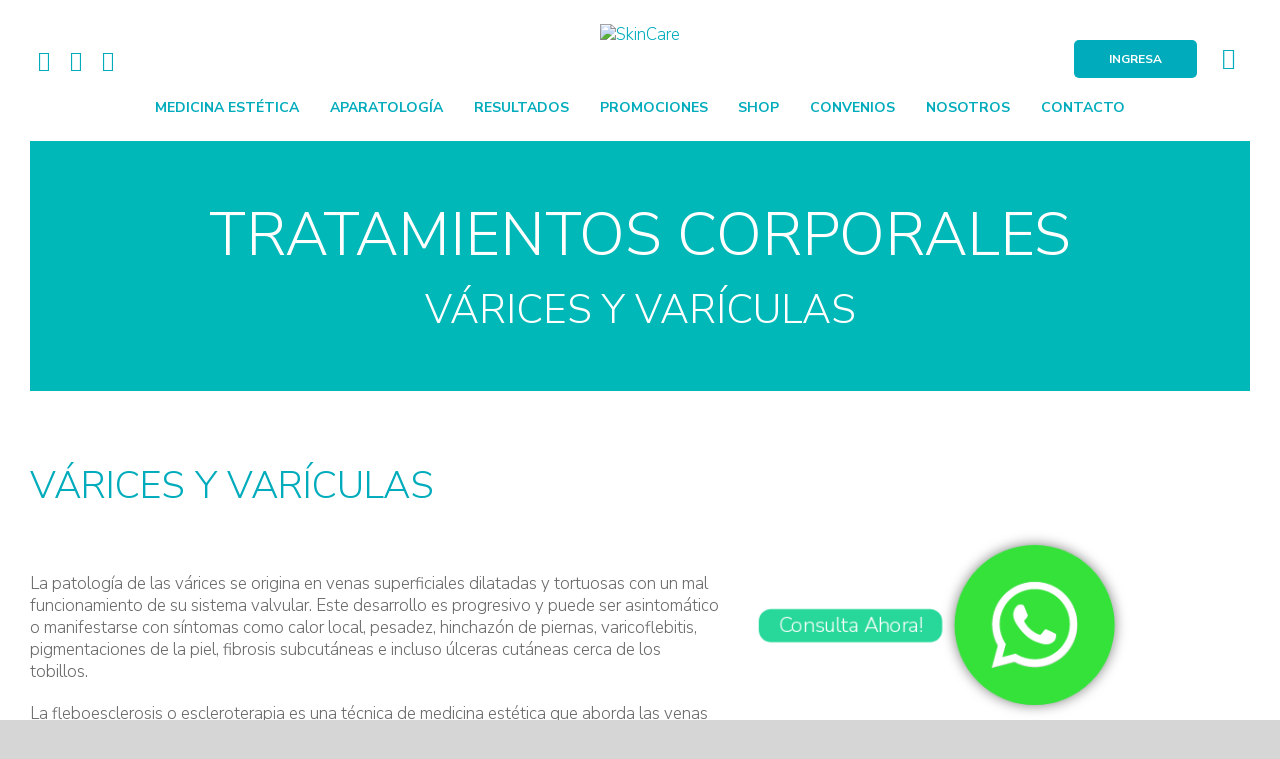

--- FILE ---
content_type: text/html; charset=UTF-8
request_url: https://www.skincare.com.uy/varices-y-variculas/
body_size: 27463
content:
<!DOCTYPE html>
<html class="avada-html-layout-wide" lang="es" prefix="og: http://ogp.me/ns# fb: http://ogp.me/ns/fb#">
<head>
	<meta http-equiv="X-UA-Compatible" content="IE=edge" />
	<meta http-equiv="Content-Type" content="text/html; charset=utf-8"/>
	<meta name="viewport" content="width=device-width, initial-scale=1" />
	<title>Várices y varículas - SkinCare</title>
<meta name='robots' content='max-image-preview:large' />

<!-- This site is optimized with the Yoast SEO plugin v11.4 - https://yoast.com/wordpress/plugins/seo/ -->
<link rel="canonical" href="https://www.skincare.com.uy/varices-y-variculas/" />
<meta property="og:locale" content="es_ES" />
<meta property="og:type" content="article" />
<meta property="og:title" content="Várices y varículas - SkinCare" />
<meta property="og:description" content="Mejora de venas superficiales dilatadas y con mala función de su sistema valvular. Devolvele la belleza a tus piernas." />
<meta property="og:url" content="https://www.skincare.com.uy/varices-y-variculas/" />
<meta property="og:site_name" content="SkinCare" />
<meta property="article:tag" content="escleroterapia" />
<meta property="article:tag" content="fleboesclerosis" />
<meta property="article:tag" content="medicina estética" />
<meta property="article:tag" content="pesadez en las piernas" />
<meta property="article:tag" content="piernas hinchadas" />
<meta property="article:tag" content="salud vascular" />
<meta property="article:tag" content="tratamiento vascular" />
<meta property="article:tag" content="varices" />
<meta property="article:tag" content="várices en las piernas." />
<meta property="article:tag" content="venas varicosas" />
<meta property="article:section" content="Medicina Estética" />
<meta property="article:published_time" content="2018-12-10T17:03:53-03:00" />
<meta property="article:modified_time" content="2024-06-22T19:11:30-03:00" />
<meta property="og:updated_time" content="2024-06-22T19:11:30-03:00" />
<meta property="og:image" content="https://www.skincare.com.uy/wp-content/uploads/sites/5/2018/12/Escleroterapia.jpg" />
<meta property="og:image:secure_url" content="https://www.skincare.com.uy/wp-content/uploads/sites/5/2018/12/Escleroterapia.jpg" />
<meta property="og:image:width" content="1080" />
<meta property="og:image:height" content="1080" />
<meta name="twitter:card" content="summary_large_image" />
<meta name="twitter:description" content="Mejora de venas superficiales dilatadas y con mala función de su sistema valvular. Devolvele la belleza a tus piernas." />
<meta name="twitter:title" content="Várices y varículas - SkinCare" />
<meta name="twitter:image" content="https://www.skincare.com.uy/wp-content/uploads/sites/5/2018/12/Escleroterapia.jpg" />
<script type='application/ld+json' class='yoast-schema-graph yoast-schema-graph--main'>{"@context":"https://schema.org","@graph":[{"@type":"Organization","@id":"https://www.skincare.com.uy/#organization","name":"","url":"https://www.skincare.com.uy/","sameAs":[]},{"@type":"WebSite","@id":"https://www.skincare.com.uy/#website","url":"https://www.skincare.com.uy/","name":"SkinCare","publisher":{"@id":"https://www.skincare.com.uy/#organization"},"potentialAction":{"@type":"SearchAction","target":"https://www.skincare.com.uy/?s={search_term_string}","query-input":"required name=search_term_string"}},{"@type":"WebPage","@id":"https://www.skincare.com.uy/varices-y-variculas/#webpage","url":"https://www.skincare.com.uy/varices-y-variculas/","inLanguage":"es","name":"V\u00e1rices y var\u00edculas - SkinCare","isPartOf":{"@id":"https://www.skincare.com.uy/#website"},"image":{"@type":"ImageObject","@id":"https://www.skincare.com.uy/varices-y-variculas/#primaryimage","url":"https://www.skincare.com.uy/wp-content/uploads/sites/5/2018/12/Escleroterapia.jpg","width":1080,"height":1080},"primaryImageOfPage":{"@id":"https://www.skincare.com.uy/varices-y-variculas/#primaryimage"},"datePublished":"2018-12-10T17:03:53-03:00","dateModified":"2024-06-22T19:11:30-03:00"},{"@type":"Article","@id":"https://www.skincare.com.uy/varices-y-variculas/#article","isPartOf":{"@id":"https://www.skincare.com.uy/varices-y-variculas/#webpage"},"author":{"@id":"https://www.skincare.com.uy/author/demo/#author"},"headline":"V\u00e1rices y var\u00edculas","datePublished":"2018-12-10T17:03:53-03:00","dateModified":"2024-06-22T19:11:30-03:00","commentCount":0,"mainEntityOfPage":{"@id":"https://www.skincare.com.uy/varices-y-variculas/#webpage"},"publisher":{"@id":"https://www.skincare.com.uy/#organization"},"image":{"@id":"https://www.skincare.com.uy/varices-y-variculas/#primaryimage"},"keywords":"escleroterapia,fleboesclerosis,medicina est\u00e9tica,pesadez en las piernas,piernas hinchadas,salud vascular,tratamiento vascular,varices,v\u00e1rices en las piernas.,venas varicosas","articleSection":"Medicina Est\u00e9tica,Tratamientos,Tratamientos Corporales"},{"@type":["Person"],"@id":"https://www.skincare.com.uy/author/demo/#author","name":"qualyu","sameAs":[]}]}</script>
<!-- / Yoast SEO plugin. -->

<script type='application/javascript'>console.log('PixelYourSite Free version 9.4.3');</script>
<link rel='dns-prefetch' href='//www.google.com' />
<link rel='dns-prefetch' href='//cdn.jsdelivr.net' />
<link rel="alternate" type="application/rss+xml" title="SkinCare &raquo; Feed" href="https://www.skincare.com.uy/feed/" />
<link rel="alternate" type="application/rss+xml" title="SkinCare &raquo; Feed de los comentarios" href="https://www.skincare.com.uy/comments/feed/" />
					<link rel="shortcut icon" href="/wp-content/uploads/sites/5/2021/05/SkinCare2_Favicon_32x32px.png" type="image/x-icon" />
		
		
		
		
				<script type="text/javascript">
/* <![CDATA[ */
window._wpemojiSettings = {"baseUrl":"https:\/\/s.w.org\/images\/core\/emoji\/14.0.0\/72x72\/","ext":".png","svgUrl":"https:\/\/s.w.org\/images\/core\/emoji\/14.0.0\/svg\/","svgExt":".svg","source":{"concatemoji":"https:\/\/www.skincare.com.uy\/wp-includes\/js\/wp-emoji-release.min.js?ver=6.4.7"}};
/*! This file is auto-generated */
!function(i,n){var o,s,e;function c(e){try{var t={supportTests:e,timestamp:(new Date).valueOf()};sessionStorage.setItem(o,JSON.stringify(t))}catch(e){}}function p(e,t,n){e.clearRect(0,0,e.canvas.width,e.canvas.height),e.fillText(t,0,0);var t=new Uint32Array(e.getImageData(0,0,e.canvas.width,e.canvas.height).data),r=(e.clearRect(0,0,e.canvas.width,e.canvas.height),e.fillText(n,0,0),new Uint32Array(e.getImageData(0,0,e.canvas.width,e.canvas.height).data));return t.every(function(e,t){return e===r[t]})}function u(e,t,n){switch(t){case"flag":return n(e,"\ud83c\udff3\ufe0f\u200d\u26a7\ufe0f","\ud83c\udff3\ufe0f\u200b\u26a7\ufe0f")?!1:!n(e,"\ud83c\uddfa\ud83c\uddf3","\ud83c\uddfa\u200b\ud83c\uddf3")&&!n(e,"\ud83c\udff4\udb40\udc67\udb40\udc62\udb40\udc65\udb40\udc6e\udb40\udc67\udb40\udc7f","\ud83c\udff4\u200b\udb40\udc67\u200b\udb40\udc62\u200b\udb40\udc65\u200b\udb40\udc6e\u200b\udb40\udc67\u200b\udb40\udc7f");case"emoji":return!n(e,"\ud83e\udef1\ud83c\udffb\u200d\ud83e\udef2\ud83c\udfff","\ud83e\udef1\ud83c\udffb\u200b\ud83e\udef2\ud83c\udfff")}return!1}function f(e,t,n){var r="undefined"!=typeof WorkerGlobalScope&&self instanceof WorkerGlobalScope?new OffscreenCanvas(300,150):i.createElement("canvas"),a=r.getContext("2d",{willReadFrequently:!0}),o=(a.textBaseline="top",a.font="600 32px Arial",{});return e.forEach(function(e){o[e]=t(a,e,n)}),o}function t(e){var t=i.createElement("script");t.src=e,t.defer=!0,i.head.appendChild(t)}"undefined"!=typeof Promise&&(o="wpEmojiSettingsSupports",s=["flag","emoji"],n.supports={everything:!0,everythingExceptFlag:!0},e=new Promise(function(e){i.addEventListener("DOMContentLoaded",e,{once:!0})}),new Promise(function(t){var n=function(){try{var e=JSON.parse(sessionStorage.getItem(o));if("object"==typeof e&&"number"==typeof e.timestamp&&(new Date).valueOf()<e.timestamp+604800&&"object"==typeof e.supportTests)return e.supportTests}catch(e){}return null}();if(!n){if("undefined"!=typeof Worker&&"undefined"!=typeof OffscreenCanvas&&"undefined"!=typeof URL&&URL.createObjectURL&&"undefined"!=typeof Blob)try{var e="postMessage("+f.toString()+"("+[JSON.stringify(s),u.toString(),p.toString()].join(",")+"));",r=new Blob([e],{type:"text/javascript"}),a=new Worker(URL.createObjectURL(r),{name:"wpTestEmojiSupports"});return void(a.onmessage=function(e){c(n=e.data),a.terminate(),t(n)})}catch(e){}c(n=f(s,u,p))}t(n)}).then(function(e){for(var t in e)n.supports[t]=e[t],n.supports.everything=n.supports.everything&&n.supports[t],"flag"!==t&&(n.supports.everythingExceptFlag=n.supports.everythingExceptFlag&&n.supports[t]);n.supports.everythingExceptFlag=n.supports.everythingExceptFlag&&!n.supports.flag,n.DOMReady=!1,n.readyCallback=function(){n.DOMReady=!0}}).then(function(){return e}).then(function(){var e;n.supports.everything||(n.readyCallback(),(e=n.source||{}).concatemoji?t(e.concatemoji):e.wpemoji&&e.twemoji&&(t(e.twemoji),t(e.wpemoji)))}))}((window,document),window._wpemojiSettings);
/* ]]> */
</script>
<link rel='stylesheet' id='sb_instagram_styles-css' href='https://www.skincare.com.uy/wp-content/plugins/instagram-feed/css/sb-instagram-2-2.min.css?ver=2.4.6' type='text/css' media='all' />
<style id='wp-emoji-styles-inline-css' type='text/css'>

	img.wp-smiley, img.emoji {
		display: inline !important;
		border: none !important;
		box-shadow: none !important;
		height: 1em !important;
		width: 1em !important;
		margin: 0 0.07em !important;
		vertical-align: -0.1em !important;
		background: none !important;
		padding: 0 !important;
	}
</style>
<link rel='stylesheet' id='wp-block-library-css' href='https://www.skincare.com.uy/wp-includes/css/dist/block-library/style.min.css?ver=6.4.7' type='text/css' media='all' />
<style id='classic-theme-styles-inline-css' type='text/css'>
/*! This file is auto-generated */
.wp-block-button__link{color:#fff;background-color:#32373c;border-radius:9999px;box-shadow:none;text-decoration:none;padding:calc(.667em + 2px) calc(1.333em + 2px);font-size:1.125em}.wp-block-file__button{background:#32373c;color:#fff;text-decoration:none}
</style>
<style id='global-styles-inline-css' type='text/css'>
body{--wp--preset--color--black: #000000;--wp--preset--color--cyan-bluish-gray: #abb8c3;--wp--preset--color--white: #ffffff;--wp--preset--color--pale-pink: #f78da7;--wp--preset--color--vivid-red: #cf2e2e;--wp--preset--color--luminous-vivid-orange: #ff6900;--wp--preset--color--luminous-vivid-amber: #fcb900;--wp--preset--color--light-green-cyan: #7bdcb5;--wp--preset--color--vivid-green-cyan: #00d084;--wp--preset--color--pale-cyan-blue: #8ed1fc;--wp--preset--color--vivid-cyan-blue: #0693e3;--wp--preset--color--vivid-purple: #9b51e0;--wp--preset--gradient--vivid-cyan-blue-to-vivid-purple: linear-gradient(135deg,rgba(6,147,227,1) 0%,rgb(155,81,224) 100%);--wp--preset--gradient--light-green-cyan-to-vivid-green-cyan: linear-gradient(135deg,rgb(122,220,180) 0%,rgb(0,208,130) 100%);--wp--preset--gradient--luminous-vivid-amber-to-luminous-vivid-orange: linear-gradient(135deg,rgba(252,185,0,1) 0%,rgba(255,105,0,1) 100%);--wp--preset--gradient--luminous-vivid-orange-to-vivid-red: linear-gradient(135deg,rgba(255,105,0,1) 0%,rgb(207,46,46) 100%);--wp--preset--gradient--very-light-gray-to-cyan-bluish-gray: linear-gradient(135deg,rgb(238,238,238) 0%,rgb(169,184,195) 100%);--wp--preset--gradient--cool-to-warm-spectrum: linear-gradient(135deg,rgb(74,234,220) 0%,rgb(151,120,209) 20%,rgb(207,42,186) 40%,rgb(238,44,130) 60%,rgb(251,105,98) 80%,rgb(254,248,76) 100%);--wp--preset--gradient--blush-light-purple: linear-gradient(135deg,rgb(255,206,236) 0%,rgb(152,150,240) 100%);--wp--preset--gradient--blush-bordeaux: linear-gradient(135deg,rgb(254,205,165) 0%,rgb(254,45,45) 50%,rgb(107,0,62) 100%);--wp--preset--gradient--luminous-dusk: linear-gradient(135deg,rgb(255,203,112) 0%,rgb(199,81,192) 50%,rgb(65,88,208) 100%);--wp--preset--gradient--pale-ocean: linear-gradient(135deg,rgb(255,245,203) 0%,rgb(182,227,212) 50%,rgb(51,167,181) 100%);--wp--preset--gradient--electric-grass: linear-gradient(135deg,rgb(202,248,128) 0%,rgb(113,206,126) 100%);--wp--preset--gradient--midnight: linear-gradient(135deg,rgb(2,3,129) 0%,rgb(40,116,252) 100%);--wp--preset--font-size--small: 13px;--wp--preset--font-size--medium: 20px;--wp--preset--font-size--large: 36px;--wp--preset--font-size--x-large: 42px;--wp--preset--spacing--20: 0.44rem;--wp--preset--spacing--30: 0.67rem;--wp--preset--spacing--40: 1rem;--wp--preset--spacing--50: 1.5rem;--wp--preset--spacing--60: 2.25rem;--wp--preset--spacing--70: 3.38rem;--wp--preset--spacing--80: 5.06rem;--wp--preset--shadow--natural: 6px 6px 9px rgba(0, 0, 0, 0.2);--wp--preset--shadow--deep: 12px 12px 50px rgba(0, 0, 0, 0.4);--wp--preset--shadow--sharp: 6px 6px 0px rgba(0, 0, 0, 0.2);--wp--preset--shadow--outlined: 6px 6px 0px -3px rgba(255, 255, 255, 1), 6px 6px rgba(0, 0, 0, 1);--wp--preset--shadow--crisp: 6px 6px 0px rgba(0, 0, 0, 1);}:where(.is-layout-flex){gap: 0.5em;}:where(.is-layout-grid){gap: 0.5em;}body .is-layout-flow > .alignleft{float: left;margin-inline-start: 0;margin-inline-end: 2em;}body .is-layout-flow > .alignright{float: right;margin-inline-start: 2em;margin-inline-end: 0;}body .is-layout-flow > .aligncenter{margin-left: auto !important;margin-right: auto !important;}body .is-layout-constrained > .alignleft{float: left;margin-inline-start: 0;margin-inline-end: 2em;}body .is-layout-constrained > .alignright{float: right;margin-inline-start: 2em;margin-inline-end: 0;}body .is-layout-constrained > .aligncenter{margin-left: auto !important;margin-right: auto !important;}body .is-layout-constrained > :where(:not(.alignleft):not(.alignright):not(.alignfull)){max-width: var(--wp--style--global--content-size);margin-left: auto !important;margin-right: auto !important;}body .is-layout-constrained > .alignwide{max-width: var(--wp--style--global--wide-size);}body .is-layout-flex{display: flex;}body .is-layout-flex{flex-wrap: wrap;align-items: center;}body .is-layout-flex > *{margin: 0;}body .is-layout-grid{display: grid;}body .is-layout-grid > *{margin: 0;}:where(.wp-block-columns.is-layout-flex){gap: 2em;}:where(.wp-block-columns.is-layout-grid){gap: 2em;}:where(.wp-block-post-template.is-layout-flex){gap: 1.25em;}:where(.wp-block-post-template.is-layout-grid){gap: 1.25em;}.has-black-color{color: var(--wp--preset--color--black) !important;}.has-cyan-bluish-gray-color{color: var(--wp--preset--color--cyan-bluish-gray) !important;}.has-white-color{color: var(--wp--preset--color--white) !important;}.has-pale-pink-color{color: var(--wp--preset--color--pale-pink) !important;}.has-vivid-red-color{color: var(--wp--preset--color--vivid-red) !important;}.has-luminous-vivid-orange-color{color: var(--wp--preset--color--luminous-vivid-orange) !important;}.has-luminous-vivid-amber-color{color: var(--wp--preset--color--luminous-vivid-amber) !important;}.has-light-green-cyan-color{color: var(--wp--preset--color--light-green-cyan) !important;}.has-vivid-green-cyan-color{color: var(--wp--preset--color--vivid-green-cyan) !important;}.has-pale-cyan-blue-color{color: var(--wp--preset--color--pale-cyan-blue) !important;}.has-vivid-cyan-blue-color{color: var(--wp--preset--color--vivid-cyan-blue) !important;}.has-vivid-purple-color{color: var(--wp--preset--color--vivid-purple) !important;}.has-black-background-color{background-color: var(--wp--preset--color--black) !important;}.has-cyan-bluish-gray-background-color{background-color: var(--wp--preset--color--cyan-bluish-gray) !important;}.has-white-background-color{background-color: var(--wp--preset--color--white) !important;}.has-pale-pink-background-color{background-color: var(--wp--preset--color--pale-pink) !important;}.has-vivid-red-background-color{background-color: var(--wp--preset--color--vivid-red) !important;}.has-luminous-vivid-orange-background-color{background-color: var(--wp--preset--color--luminous-vivid-orange) !important;}.has-luminous-vivid-amber-background-color{background-color: var(--wp--preset--color--luminous-vivid-amber) !important;}.has-light-green-cyan-background-color{background-color: var(--wp--preset--color--light-green-cyan) !important;}.has-vivid-green-cyan-background-color{background-color: var(--wp--preset--color--vivid-green-cyan) !important;}.has-pale-cyan-blue-background-color{background-color: var(--wp--preset--color--pale-cyan-blue) !important;}.has-vivid-cyan-blue-background-color{background-color: var(--wp--preset--color--vivid-cyan-blue) !important;}.has-vivid-purple-background-color{background-color: var(--wp--preset--color--vivid-purple) !important;}.has-black-border-color{border-color: var(--wp--preset--color--black) !important;}.has-cyan-bluish-gray-border-color{border-color: var(--wp--preset--color--cyan-bluish-gray) !important;}.has-white-border-color{border-color: var(--wp--preset--color--white) !important;}.has-pale-pink-border-color{border-color: var(--wp--preset--color--pale-pink) !important;}.has-vivid-red-border-color{border-color: var(--wp--preset--color--vivid-red) !important;}.has-luminous-vivid-orange-border-color{border-color: var(--wp--preset--color--luminous-vivid-orange) !important;}.has-luminous-vivid-amber-border-color{border-color: var(--wp--preset--color--luminous-vivid-amber) !important;}.has-light-green-cyan-border-color{border-color: var(--wp--preset--color--light-green-cyan) !important;}.has-vivid-green-cyan-border-color{border-color: var(--wp--preset--color--vivid-green-cyan) !important;}.has-pale-cyan-blue-border-color{border-color: var(--wp--preset--color--pale-cyan-blue) !important;}.has-vivid-cyan-blue-border-color{border-color: var(--wp--preset--color--vivid-cyan-blue) !important;}.has-vivid-purple-border-color{border-color: var(--wp--preset--color--vivid-purple) !important;}.has-vivid-cyan-blue-to-vivid-purple-gradient-background{background: var(--wp--preset--gradient--vivid-cyan-blue-to-vivid-purple) !important;}.has-light-green-cyan-to-vivid-green-cyan-gradient-background{background: var(--wp--preset--gradient--light-green-cyan-to-vivid-green-cyan) !important;}.has-luminous-vivid-amber-to-luminous-vivid-orange-gradient-background{background: var(--wp--preset--gradient--luminous-vivid-amber-to-luminous-vivid-orange) !important;}.has-luminous-vivid-orange-to-vivid-red-gradient-background{background: var(--wp--preset--gradient--luminous-vivid-orange-to-vivid-red) !important;}.has-very-light-gray-to-cyan-bluish-gray-gradient-background{background: var(--wp--preset--gradient--very-light-gray-to-cyan-bluish-gray) !important;}.has-cool-to-warm-spectrum-gradient-background{background: var(--wp--preset--gradient--cool-to-warm-spectrum) !important;}.has-blush-light-purple-gradient-background{background: var(--wp--preset--gradient--blush-light-purple) !important;}.has-blush-bordeaux-gradient-background{background: var(--wp--preset--gradient--blush-bordeaux) !important;}.has-luminous-dusk-gradient-background{background: var(--wp--preset--gradient--luminous-dusk) !important;}.has-pale-ocean-gradient-background{background: var(--wp--preset--gradient--pale-ocean) !important;}.has-electric-grass-gradient-background{background: var(--wp--preset--gradient--electric-grass) !important;}.has-midnight-gradient-background{background: var(--wp--preset--gradient--midnight) !important;}.has-small-font-size{font-size: var(--wp--preset--font-size--small) !important;}.has-medium-font-size{font-size: var(--wp--preset--font-size--medium) !important;}.has-large-font-size{font-size: var(--wp--preset--font-size--large) !important;}.has-x-large-font-size{font-size: var(--wp--preset--font-size--x-large) !important;}
.wp-block-navigation a:where(:not(.wp-element-button)){color: inherit;}
:where(.wp-block-post-template.is-layout-flex){gap: 1.25em;}:where(.wp-block-post-template.is-layout-grid){gap: 1.25em;}
:where(.wp-block-columns.is-layout-flex){gap: 2em;}:where(.wp-block-columns.is-layout-grid){gap: 2em;}
.wp-block-pullquote{font-size: 1.5em;line-height: 1.6;}
</style>
<link rel='stylesheet' id='contact-form-7-css' href='https://www.skincare.com.uy/wp-content/plugins/contact-form-7/includes/css/styles.css?ver=5.1.3' type='text/css' media='all' />
<link rel='stylesheet' id='rs-plugin-settings-css' href='https://www.skincare.com.uy/wp-content/plugins/revslider/public/assets/css/settings.css?ver=5.4.8' type='text/css' media='all' />
<style id='rs-plugin-settings-inline-css' type='text/css'>
#rs-demo-id {}
</style>
<link rel='stylesheet' id='siteorigin-panels-front-css' href='https://www.skincare.com.uy/wp-content/plugins/siteorigin-panels/css/front-flex.min.css?ver=2.10.6' type='text/css' media='all' />
<link rel='stylesheet' id='twenty20-style-css' href='https://www.skincare.com.uy/wp-content/plugins/twenty20/assets/css/twenty20.css?ver=1.5.6' type='text/css' media='all' />
<link rel='stylesheet' id='avada-stylesheet-css' href='https://www.skincare.com.uy/wp-content/themes/Avada/assets/css/style.min.css?ver=5.6.2' type='text/css' media='all' />
<!--[if lte IE 9]>
<link rel='stylesheet' id='avada-IE-fontawesome-css' href='https://www.skincare.com.uy/wp-content/themes/Avada/includes/lib/assets/fonts/fontawesome/font-awesome.min.css?ver=5.6.2' type='text/css' media='all' />
<![endif]-->
<!--[if IE]>
<link rel='stylesheet' id='avada-IE-css' href='https://www.skincare.com.uy/wp-content/themes/Avada/assets/css/ie.min.css?ver=5.6.2' type='text/css' media='all' />
<![endif]-->
<link rel='stylesheet' id='fullcalendar-css' href='https://www.skincare.com.uy/wp-content/themes/qualyplus/css/fullcalendar.min.css?ver=6.4.7' type='text/css' media='all' />
<link rel='stylesheet' id='fusion-dynamic-css-css' href='https://www.skincare.com.uy/wp-content/uploads/sites/5/fusion-styles/_blog-5-5fc29c134c01662174c689b27dcdbccf.min.css?ver=6.4.7' type='text/css' media='all' />
<link rel='stylesheet' id='slick-css' href='//cdn.jsdelivr.net/npm/slick-carousel@1.8.1/slick/slick.css?ver=6.4.7' type='text/css' media='all' />
<link rel='stylesheet' id='qualyplus-css' href='https://www.skincare.com.uy/wp-content/themes/qualyplus/style.css?ver=6.4.7' type='text/css' media='all' />
<link rel='stylesheet' id='child-style-css' href='https://www.skincare.com.uy/wp-content/themes/qualyplus/style.css?ver=6.4.7' type='text/css' media='all' />
<link rel='stylesheet' id='avada-max-1c-max-sh-640-max-640-sliders-css' href='https://www.skincare.com.uy?action=avada-get-styles&#038;mq=max-1c.min%2Cmax-sh-640.min%2Cmax-640-sliders.min&#038;ver=5.6.2' type='text/css' media='only screen and (max-width: 640px)' />
<link rel='stylesheet' id='avada-max-2c-css' href='https://www.skincare.com.uy/wp-content/themes/Avada/assets/css/media/max-2c.min.css?ver=5.6.2' type='text/css' media='only screen and (max-width: 712px)' />
<link rel='stylesheet' id='avada-min-2c-max-3c-css' href='https://www.skincare.com.uy/wp-content/themes/Avada/assets/css/media/min-2c-max-3c.min.css?ver=5.6.2' type='text/css' media='only screen and (min-width: 712px) and (max-width: 784px)' />
<link rel='stylesheet' id='avada-min-3c-max-4c-css' href='https://www.skincare.com.uy/wp-content/themes/Avada/assets/css/media/min-3c-max-4c.min.css?ver=5.6.2' type='text/css' media='only screen and (min-width: 784px) and (max-width: 856px)' />
<link rel='stylesheet' id='avada-min-4c-max-5c-css' href='https://www.skincare.com.uy/wp-content/themes/Avada/assets/css/media/min-4c-max-5c.min.css?ver=5.6.2' type='text/css' media='only screen and (min-width: 856px) and (max-width: 928px)' />
<link rel='stylesheet' id='avada-min-5c-max-6c-css' href='https://www.skincare.com.uy/wp-content/themes/Avada/assets/css/media/min-5c-max-6c.min.css?ver=5.6.2' type='text/css' media='only screen and (min-width: 928px) and (max-width: 1000px)' />
<link rel='stylesheet' id='avada-min-shbp-min-sh-cbp-css' href='https://www.skincare.com.uy?action=avada-get-styles&#038;mq=min-shbp.min%2Cmin-sh-cbp.min&#038;ver=5.6.2' type='text/css' media='only screen and (min-width: 800px)' />
<link rel='stylesheet' id='avada-max-shbp-max-sh-shbp-max-sh-cbp-max-sh-sbp-max-sh-cbp-cf7-max-sh-cbp-sliders-max-sh-cbp-eslider-css' href='https://www.skincare.com.uy?action=avada-get-styles&#038;mq=max-shbp.min%2Cmax-sh-shbp.min%2Cmax-sh-cbp.min%2Cmax-sh-sbp.min%2Cmax-sh-cbp-cf7.min%2Cmax-sh-cbp-sliders.min%2Cmax-sh-cbp-eslider.min&#038;ver=5.6.2' type='text/css' media='only screen and (max-width: 800px)' />
<link rel='stylesheet' id='avada-min-768-max-1024-p-css' href='https://www.skincare.com.uy/wp-content/themes/Avada/assets/css/media/min-768-max-1024-p.min.css?ver=5.6.2' type='text/css' media='only screen and (min-device-width: 768px) and (max-device-width: 1024px) and (orientation: portrait)' />
<link rel='stylesheet' id='avada-min-768-max-1024-l-css' href='https://www.skincare.com.uy/wp-content/themes/Avada/assets/css/media/min-768-max-1024-l.min.css?ver=5.6.2' type='text/css' media='only screen and (min-device-width: 768px) and (max-device-width: 1024px) and (orientation: landscape)' />
<link rel='stylesheet' id='avada-max-shbp-18-css' href='https://www.skincare.com.uy/wp-content/themes/Avada/assets/css/media/max-shbp-18.min.css?ver=5.6.2' type='text/css' media='only screen and (max-width: 782px)' />
<link rel='stylesheet' id='avada-max-shbp-32-css' href='https://www.skincare.com.uy/wp-content/themes/Avada/assets/css/media/max-shbp-32.min.css?ver=5.6.2' type='text/css' media='only screen and (max-width: 768px)' />
<link rel='stylesheet' id='avada-max-640-css' href='https://www.skincare.com.uy/wp-content/themes/Avada/assets/css/media/max-640.min.css?ver=5.6.2' type='text/css' media='only screen and (max-device-width: 640px)' />
<script type="text/javascript" src="https://www.skincare.com.uy/wp-includes/js/jquery/jquery.min.js?ver=3.7.1" id="jquery-core-js"></script>
<script type="text/javascript" src="https://www.skincare.com.uy/wp-includes/js/jquery/jquery-migrate.min.js?ver=3.4.1" id="jquery-migrate-js"></script>
<script type="text/javascript" src="https://www.skincare.com.uy/wp-content/plugins/revslider/public/assets/js/jquery.themepunch.tools.min.js?ver=5.4.8" id="tp-tools-js"></script>
<script type="text/javascript" src="https://www.skincare.com.uy/wp-content/plugins/revslider/public/assets/js/jquery.themepunch.revolution.min.js?ver=5.4.8" id="revmin-js"></script>
<script type="text/javascript" src="https://www.skincare.com.uy/wp-content/plugins/pixelyoursite/dist/scripts/jquery.bind-first-0.2.3.min.js?ver=6.4.7" id="jquery-bind-first-js"></script>
<script type="text/javascript" src="https://www.skincare.com.uy/wp-content/plugins/pixelyoursite/dist/scripts/js.cookie-2.1.3.min.js?ver=2.1.3" id="js-cookie-pys-js"></script>
<script type="text/javascript" id="pys-js-extra">
/* <![CDATA[ */
var pysOptions = {"staticEvents":{"facebook":{"init_event":[{"delay":0,"type":"static","name":"PageView","pixelIds":["6261789213894955"],"eventID":"5ca3213a-d131-42b8-94b7-5f02bcda7de2","params":{"post_category":"Medicina Est\u00e9tica, Tratamientos, Tratamientos Corporales","page_title":"V\u00e1rices y var\u00edculas","post_type":"post","post_id":495,"plugin":"PixelYourSite","user_role":"guest","event_url":"www.skincare.com.uy\/varices-y-variculas\/"},"e_id":"init_event","ids":[],"hasTimeWindow":false,"timeWindow":0,"woo_order":"","edd_order":""}]}},"dynamicEvents":[],"triggerEvents":[],"triggerEventTypes":[],"facebook":{"pixelIds":["6261789213894955"],"advancedMatching":[],"removeMetadata":false,"contentParams":{"post_type":"post","post_id":495,"content_name":"V\u00e1rices y var\u00edculas","categories":"Medicina Est\u00e9tica, Tratamientos, Tratamientos Corporales","tags":"escleroterapia, fleboesclerosis, medicina est\u00e9tica, pesadez en las piernas, piernas hinchadas, salud vascular, tratamiento vascular, varices, v\u00e1rices en las piernas., venas varicosas"},"commentEventEnabled":true,"wooVariableAsSimple":false,"downloadEnabled":true,"formEventEnabled":true,"serverApiEnabled":true,"wooCRSendFromServer":false,"send_external_id":null},"debug":"","siteUrl":"https:\/\/www.skincare.com.uy","ajaxUrl":"https:\/\/www.skincare.com.uy\/wp-admin\/admin-ajax.php","ajax_event":"433fbf08cf","enable_remove_download_url_param":"1","cookie_duration":"7","last_visit_duration":"60","enable_success_send_form":"","ajaxForServerEvent":"1","gdpr":{"ajax_enabled":false,"all_disabled_by_api":false,"facebook_disabled_by_api":false,"analytics_disabled_by_api":false,"google_ads_disabled_by_api":false,"pinterest_disabled_by_api":false,"bing_disabled_by_api":false,"externalID_disabled_by_api":false,"facebook_prior_consent_enabled":true,"analytics_prior_consent_enabled":true,"google_ads_prior_consent_enabled":null,"pinterest_prior_consent_enabled":true,"bing_prior_consent_enabled":true,"cookiebot_integration_enabled":false,"cookiebot_facebook_consent_category":"marketing","cookiebot_analytics_consent_category":"statistics","cookiebot_tiktok_consent_category":"marketing","cookiebot_google_ads_consent_category":null,"cookiebot_pinterest_consent_category":"marketing","cookiebot_bing_consent_category":"marketing","consent_magic_integration_enabled":false,"real_cookie_banner_integration_enabled":false,"cookie_notice_integration_enabled":false,"cookie_law_info_integration_enabled":false},"cookie":{"disabled_all_cookie":false,"disabled_advanced_form_data_cookie":false,"disabled_landing_page_cookie":false,"disabled_first_visit_cookie":false,"disabled_trafficsource_cookie":false,"disabled_utmTerms_cookie":false,"disabled_utmId_cookie":false},"woo":{"enabled":false},"edd":{"enabled":false}};
var pysOptions = {"staticEvents":{"facebook":{"init_event":[{"delay":0,"type":"static","name":"PageView","pixelIds":["6261789213894955"],"eventID":"a2c1c105-e153-4654-a1f8-978dcb4f2d4d","params":{"post_category":"Medicina Est\u00e9tica, Tratamientos, Tratamientos Corporales","page_title":"V\u00e1rices y var\u00edculas","post_type":"post","post_id":495,"plugin":"PixelYourSite","user_role":"guest","event_url":"www.skincare.com.uy\/varices-y-variculas\/"},"e_id":"init_event","ids":[],"hasTimeWindow":false,"timeWindow":0,"woo_order":"","edd_order":""}]}},"dynamicEvents":[],"triggerEvents":[],"triggerEventTypes":[],"facebook":{"pixelIds":["6261789213894955"],"advancedMatching":[],"removeMetadata":false,"contentParams":{"post_type":"post","post_id":495,"content_name":"V\u00e1rices y var\u00edculas","categories":"Medicina Est\u00e9tica, Tratamientos, Tratamientos Corporales","tags":"escleroterapia, fleboesclerosis, medicina est\u00e9tica, pesadez en las piernas, piernas hinchadas, salud vascular, tratamiento vascular, varices, v\u00e1rices en las piernas., venas varicosas"},"commentEventEnabled":true,"wooVariableAsSimple":false,"downloadEnabled":true,"formEventEnabled":true,"serverApiEnabled":true,"wooCRSendFromServer":false,"send_external_id":null},"debug":"","siteUrl":"https:\/\/www.skincare.com.uy","ajaxUrl":"https:\/\/www.skincare.com.uy\/wp-admin\/admin-ajax.php","ajax_event":"433fbf08cf","enable_remove_download_url_param":"1","cookie_duration":"7","last_visit_duration":"60","enable_success_send_form":"","ajaxForServerEvent":"1","gdpr":{"ajax_enabled":false,"all_disabled_by_api":false,"facebook_disabled_by_api":false,"analytics_disabled_by_api":false,"google_ads_disabled_by_api":false,"pinterest_disabled_by_api":false,"bing_disabled_by_api":false,"externalID_disabled_by_api":false,"facebook_prior_consent_enabled":true,"analytics_prior_consent_enabled":true,"google_ads_prior_consent_enabled":null,"pinterest_prior_consent_enabled":true,"bing_prior_consent_enabled":true,"cookiebot_integration_enabled":false,"cookiebot_facebook_consent_category":"marketing","cookiebot_analytics_consent_category":"statistics","cookiebot_tiktok_consent_category":"marketing","cookiebot_google_ads_consent_category":null,"cookiebot_pinterest_consent_category":"marketing","cookiebot_bing_consent_category":"marketing","consent_magic_integration_enabled":false,"real_cookie_banner_integration_enabled":false,"cookie_notice_integration_enabled":false,"cookie_law_info_integration_enabled":false},"cookie":{"disabled_all_cookie":false,"disabled_advanced_form_data_cookie":false,"disabled_landing_page_cookie":false,"disabled_first_visit_cookie":false,"disabled_trafficsource_cookie":false,"disabled_utmTerms_cookie":false,"disabled_utmId_cookie":false},"woo":{"enabled":false},"edd":{"enabled":false}};
/* ]]> */
</script>
<script type="text/javascript" src="https://www.skincare.com.uy/wp-content/plugins/pixelyoursite/dist/scripts/public.js?ver=9.4.3" id="pys-js"></script>
<link rel="https://api.w.org/" href="https://www.skincare.com.uy/wp-json/" /><link rel="alternate" type="application/json" href="https://www.skincare.com.uy/wp-json/wp/v2/posts/495" /><link rel="EditURI" type="application/rsd+xml" title="RSD" href="https://www.skincare.com.uy/xmlrpc.php?rsd" />
<meta name="generator" content="WordPress 6.4.7" />
<link rel='shortlink' href='https://www.skincare.com.uy/?p=495' />
<link rel="alternate" type="application/json+oembed" href="https://www.skincare.com.uy/wp-json/oembed/1.0/embed?url=https%3A%2F%2Fwww.skincare.com.uy%2Fvarices-y-variculas%2F" />
<link rel="alternate" type="text/xml+oembed" href="https://www.skincare.com.uy/wp-json/oembed/1.0/embed?url=https%3A%2F%2Fwww.skincare.com.uy%2Fvarices-y-variculas%2F&#038;format=xml" />
<style type="text/css">
@media only screen and (max-width: 780px) {
  .single .so-widget-headerwidget {
    display:none;
  }
}
@media only screen and (min-width: 781px) {
  #wrapper .fusion-sticky-header-wrapper, #wrapper .fusion-secondary-header {
      position: relative !important;
  }
  .home #wrapper .fusion-sticky-header-wrapper, .home #wrapper .fusion-secondary-header {
      position: absolute !important;
  }
  .single .so-widget-headerwidget .titleheader-wrapper {
        padding-top: 65px !important;
    padding-bottom: 60px !important;
  }
  .page .so-widget-headerwidget {
    min-height:160px;
  }
  .single .popup-wrapper.tipo_1 {
    display: none;
  }
  #wrapper #main .popup-wrapper.tipo_2 {
      margin: 0px auto 15px !important;
  }
}
</style>

<!-- Google Tag Manager -->
<script>(function(w,d,s,l,i){w[l]=w[l]||[];w[l].push({'gtm.start':
new Date().getTime(),event:'gtm.js'});var f=d.getElementsByTagName(s)[0],
j=d.createElement(s),dl=l!='dataLayer'?'&l='+l:'';j.async=true;j.src=
'https://www.googletagmanager.com/gtm.js?id='+i+dl;f.parentNode.insertBefore(j,f);
})(window,document,'script','dataLayer','GTM-55T79QV');</script>
<!-- End Google Tag Manager -->

<!-- Global site tag (gtag.js) - Google Analytics -->
<script async src="https://www.googletagmanager.com/gtag/js?id=UA-7771992-20"></script>
<script>
  window.dataLayer = window.dataLayer || [];
  function gtag(){dataLayer.push(arguments);}
  gtag('js', new Date());

  gtag('config', 'UA-7771992-20');
</script>
<!-- Google tag (gtag.js) -->
<script async src="https://www.googletagmanager.com/gtag/js?id=G-PYPF15NT2M"></script>
<script>
  window.dataLayer = window.dataLayer || [];
  function gtag(){dataLayer.push(arguments);}
  gtag('js', new Date());

  gtag('config', 'G-PYPF15NT2M');
</script>
<!-- This site is converting visitors into subscribers and customers with https://respond.io --><script id="respondio__growth_tool" src="https://cdn.respond.io/widget/widget.js?wId=e96fd71c-7bb1-406a-924e-0604cbd12d6e"></script><!-- https://respond.io -->
<script>
fbq('track', 'Purchase', {
  content_ids: ['123'], // 'REQUIRED': array of product IDs
  value: 1234.99, // REQUIRED, up to 2 decimals optional
  currency: 'USD', // REQUIRED
  content_type: 'product', // RECOMMENDED: Either product or product_group based on the content_ids or contents being passed.
});</script>            <style type="text/css"></style>            <style type="text/css"></style>            <style type="text/css"></style>            <style type="text/css"></style>        <script>

            function carritoLoading() {
                //jQuery('.carrito-loading').show();
                startLoading();
            }

            function switchEnvio() {

                carritoLoading();

                var tipoenvio = jQuery("input[name='tipoenvio']:checked").val();
                var nombre = jQuery('#nombre_compra').val();
                var telefono = jQuery('#telefono_compra').val();
                var email = jQuery('#email_compra').val();
                var direccion = jQuery('#direccion_compra').val();
                var ciudad = jQuery('#ciudad_compra').val();
                var departamento = jQuery('#departamento_compra').val();
                var direccionf = jQuery('#direccionf_compra').val();
                var razonsocial = jQuery('#razonsocial_compra').val();
                var rut = jQuery('#rut_compra').val();
                var comentarios = jQuery('#comentarios_compra').val();

                jQuery.ajax({
                    method: "POST",
                    url: "https://www.skincare.com.uy/wp-admin/admin-ajax.php",
                    data: {
                        action: "event-switchenvio",
                        nonce: "ac6fb70385",
                        tipo: tipoenvio,
                        nombre: nombre,
                        telefono: telefono,
                        email: email,
                        direccion: direccion,
                        ciudad: ciudad,
                        departamento: departamento,
                        direccionf: direccionf,
                        razonsocial: razonsocial,
                        rut: rut,
                        comentarios: comentarios
                    }
                })
                .done(function( msg ) {
                                        jQuery(".carrito-content-wrap").html(msg).show();
                                    });

            }

            function plusItemCarrito(id) {

                carritoLoading();

                jQuery.ajax({
                    method: "POST",
                    url: "https://www.skincare.com.uy/wp-admin/admin-ajax.php",
                    data: {
                        action: "event-plusitemcarrito",
                        nonce: "314869afa7",
                        id: id
                    }
                })
                .done(function( msg ) {
                                        jQuery(".carrito-content-wrap").html(msg).show();
                                    });

            }

            function editCantCarrito(id) {

                carritoLoading();

                var cantidad = jQuery(".item-cant-"+id).val();

                jQuery.ajax({
                    method: "POST",
                    url: "https://www.skincare.com.uy/wp-admin/admin-ajax.php",
                    data: {
                        action: "event-editcantcarrito",
                        nonce: "52e5caf4fa",
                        id: id,
                        cantidad: cantidad
                    }
                })
                .done(function( msg ) {
                                        jQuery(".carrito-content-wrap").html(msg).show();
                                    });

            }

            function minusItemCarrito(id) {

                carritoLoading();

                jQuery.ajax({
                    method: "POST",
                    url: "https://www.skincare.com.uy/wp-admin/admin-ajax.php",
                    data: {
                        action: "event-minusitemcarrito",
                        nonce: "d02f0211f0",
                        id: id
                    }
                })
                .done(function( msg ) {
                                        jQuery(".carrito-content-wrap").html(msg).show();
                                    });

            }

            function quitarDelCarrito(id) {

                carritoLoading();

                jQuery.ajax({
                    method: "POST",
                    url: "https://www.skincare.com.uy/wp-admin/admin-ajax.php",
                    data: {
                        action: "event-quitardelcarrito",
                        nonce: "84b652319d",
                        id: id
                    }
                })
                .done(function( msg ) {
                                        jQuery(".carrito-content-wrap").html(msg).show();
                                    });

            }

        </script>
        <link href="https://fonts.googleapis.com/css?family=PT+Mono" rel="stylesheet"><link href="https://fonts.googleapis.com/css?family=Nunito+Sans:300,700" rel="stylesheet">    <style type="text/css" media="all">

        
        #wrapper #main .so-widget-sysuy-finalizar-compra-widget h2,
        #main .confirmar-compra-wrap h2, #main td, .pillbtn.confirmarcompra,
        #nav ul li ul li a, #reviews #comments > h2, #sticky-nav ul li ul li a,
        #wrapper #nav ul li ul li > a, #wrapper #sticky-nav ul li ul li > a, .avada-container h3,
        .comment-form input[type="submit"], .ei-title h3, .fusion-blog-shortcode .fusion-timeline-date,
        .fusion-image-wrapper .fusion-rollover .fusion-rollover-content .fusion-rollover-categories,
        .fusion-image-wrapper .fusion-rollover .fusion-rollover-content .fusion-rollover-title,
        .fusion-image-wrapper .fusion-rollover .fusion-rollover-content .price,
        .fusion-image-wrapper .fusion-rollover .fusion-rollover-content a, .fusion-load-more-button,
        .fusion-main-menu .sub-menu, .fusion-main-menu .sub-menu li a, .fusion-megamenu-widgets-container,
        .fusion-megamenu-wrapper .fusion-megamenu-submenu > a:hover,
        .fusion-megamenu-wrapper li .fusion-megamenu-title-disabled, .fusion-page-title-bar h3,
        .gform_page_footer input[type=button], .meta .fusion-date, .more, .post-content blockquote,
        .review blockquote div strong, .review blockquote q, .ticket-selector-submit-btn[type=submit],
        .wpcf7-form input[type="submit"], body,
        .content-iniciarsesion .form-wrap input,
        #wrapper .fc-toolbar.fc-header-toolbar h2,
        input.btn-agendar, a.btn-agendar,
        #main .post h2, #main .reading-box h2, #main h2, .ei-title h2,
        .fusion-modal h2, .fusion-title h2, .fusion-widget-area h2,
        .main-flex .slide-content h2, .post-content h2, .title h2,
        .fusion-author .fusion-author-title, .fusion-header-tagline, .fusion-modal .modal-title,
        .fusion-modal h3, .fusion-pricing-table .pricing-row, .fusion-pricing-table .title-row,
        .fusion-title h3, .fusion-widget-area h3, .main-flex .slide-content h3, .post-content h3,
        .project-content h3, .sidebar .widget h3, #main .grilla-title h2,
        #wrapper #main .widget_headerwidget .header-title,
        #wrapper #main .widget_headerwidget .header-title span,
        #wrapper #main .widget_headerwidget .header-subtitle,
        #wrapper #main .widget_headerwidget .header-subtitle span,
        #slidingbar-area .widget-title, #slidingbar-area h3, .fusion-footer-widget-area .widget-title,
        .fusion-footer-widget-area h2, .fusion-footer-widget-area h3, .fusion-privacy-bar-full .column-title,
        #wrapper .fusion-main-menu > ul > li > a,
        .fusion-main-menu .fusion-dropdown-menu .sub-menu li a, .fusion-main-menu .sub-menu li a,
        select,
        .fusion-megamenu-wrapper li .fusion-megamenu-title-disabled {
            font-family: "Nunito Sans", "Trebuchet MS", Helvetica, sans-serif !important;
        }

        
        #main .confirmar-compra-wrap .info_reserva .title_reserva,
        #main .post h2, #main .reading-box h2, #main h2, .ei-title h2, .fusion-modal h2, .fusion-title h2, .fusion-widget-area h2, .main-flex .slide-content h2, .post-content h2, .title h2 {
            font-family: PT Mono, Sans-serif;
        }

        .comprar_wrap .mercadopago-button {
            font-family: PT Mono, Sans-serif;
        }

        
        .separador {
            background-color: #00b8b7 !important;
        }

        
        .tipo_5 .sow-grilla-item {
            background-color: #005b64 !important;
        }

        
        #wrapper .titleheader-wrapper.hasimage {
            background-color: #00b8b7 !important;
        }

                
        #wrapper .fusion-main-menu > ul > li > a,
        #wrapper .fusion-main-menu > div > ul > li > a {
            color: #00acbc !important;
        }

        .msgokcarrito i {
            color: #00acbc !important;
        }

        .btnfull {
            background-color: #00acbc !important;
            border-color: #00acbc !important;
        }
        .btnfull:hover {
            background-color: #005b64 !important;
            color:#FFF;
        }

        .btnclear {
            color: #00acbc !important;
            border-color: #00acbc !important;
        }

        .carrito-header-wrapper .carrito-btn {
            color: #00acbc;
        }

        .carrito-header-wrapper .carrito-content-wrap .pillbtn {
            background: #00acbc;
        }

        .carrito-header-wrapper .carrito-content-wrap {
            border: 2px solid #00acbc;
        }

        .style-btnsubmit,
        .so-widget-widgetcarrito .custom-btnmercadopago-new,
        .so-widget-widgetcarrito .custom-btnmercadopago {
            background: #00acbc;
        }

        #main .confirmar-compra-wrap .info_reserva .title_reserva,
        .login-info, .login-info a {
            color: #00acbc;
        }

        .carrito-botonpagar .mercadopago-button,
        .tipopago-wrapper .mercadopago-button {
            background: #00acbc;
        }

        .sow-accordion-close-button, .sow-accordion-open-button,
        .cuadro-horario .right a,
        #wrapper #main form.wpcf7-form .wpcf7-submit,
        #wrapper .fc-toolbar.fc-header-toolbar,
        input.btn-agendar, a.btn-agendar,
        .color-btn {
            background: #00acbc;
        }

        a.pillbtn, .pillbtn, .tipopago-wrapper .mercadopago-button {
            background: #00acbc;
            background: linear-gradient(90deg, #005b64 0%, #00acbc 100%);
        }

        .fusion-mobile-menu-icons a, .fusion-mobile-menu-icons a:after, .fusion-mobile-menu-icons a:before {
            color: #00acbc;
        }

        .notificacion,
        #wrapper #main .popup-wrapper.tipo_2 {
            border-color: #00acbc;
        }
        
        #toTop:hover, .circle-yes ul li:before, .fusion-date-and-formats .fusion-date-box, .fusion-search-form-classic .searchform .fusion-search-form-content .fusion-search-button input[type="submit"]:hover, .pagination .current, .progress-bar-content, .table-2 table thead, .tagcloud a:hover, ul.arrow li:before, ul.circle-yes li:before {
          background-color: #00acbc;
        }

        #wrapper #main .popup-wrapper.tipo_2 p,
        #wrapper #main .popup-wrapper.tipo_2 h2,
        #wrapper .tipo_2 .sow-grilla-item h3 a,
        .fusion-main-menu .sub-menu li a:hover,
        #wrapper #main .popup-wrapper h2,
        #wrapper #main .popup-wrapper h2 a ,
        .fusion-author .fusion-author-title, .fusion-header-tagline, .fusion-modal .modal-title, .fusion-modal h3,
        .fusion-pricing-table .pricing-row, .fusion-pricing-table .title-row, .fusion-title h3, .fusion-widget-area h3,
        .main-flex .slide-content h3, .post-content h3, .project-content h3, .sidebar .widget h3 ,
        #main .fusion-portfolio h2, #main .post h2, #wrapper #main .post h2, #wrapper #main .post-content .fusion-title h2,
        #wrapper #main .post-content .title h2, #wrapper .fusion-title h2, #wrapper .post-content h2, #wrapper .title h2,
        .fusion-modal h2, .fusion-widget-area h2, h2.entry-title,
        #wrapper .post-content h1,
        #main .post h2 a, .about-author .title a, .fusion-content-widget-area .widget .recentcomments a,
        .fusion-content-widget-area .widget li a, .fusion-content-widget-area .widget_categories li,
        .fusion-hide-pagination-text .pagination-next:after, .fusion-hide-pagination-text .pagination-prev:before,
        .fusion-load-more-button, .fusion-rollover a, .pagination .pagination-next:after, .pagination .pagination-prev:before,
        .project-content .project-info .project-info-box a, .shop_attributes tr th, .single-navigation a[rel="next"]:after,
        .single-navigation a[rel="prev"]:before, body a, body a:after, body a:before,
        .post-content h6 {
            color: #00acbc;
        }
        .popup-wrapper .text-wrapper a {
            color: #00acbc;
            border-color: #00acbc;
        }
        .fusion-social-networks .fusion-social-network-icon {
            color: #00acbc !important;
        }
        .post-content .editar-perfil-btn a,
        .msg-datosincompletos {
            background: #00acbc;
        }

        @media only screen and (max-width: 780px) {
            /*a.pillbtn {
                color: #00acbc;
                border-color: #00acbc;
            }*/
        }
        @media only screen and (min-width: 781px) {
            #wrapper #main .popup-wrapper.tipo_2 p {
                color: #00acbc;
            }
        }
        @media only screen and (min-width: 687px) {
            .cuadro-horario .right {
                background: #00acbc;
            }
        }

        
        .sow-grilla-item h3 a,
        #wrapper .fusion-main-menu > ul > li > a,
        .transparent-btn {
            color: #00acbc !important;
        }

        .sow-grilla-item .transparent-btn {
            border-color: #00acbc;
        }

        @media only screen and (max-width: 780px) {
            a.pillbtn,
            .sow-grilla-item .transparent-btn {
                border-color: #00acbc;
            }

            
            .home #wrapper .fusion-secondary-main-menu, .home #wrapper .fusion-header {
                background: #e8f8f9;
            }

            /*a.pillbtn {
                background: none;
            }*/
        }

        
        #wptime-plugin-preloader,
        .content-iniciarsesion .header {
            background-color: #e8f8f9;
            background-image: url(https://www.skincare.com.uy/wp-content/themes/qualyplus/images/bannerbg.jpg);
        }

        @media only screen and (max-width: 1270px) {
            .consultar-catalogo-wrap span {
                background-color: #e8f8f9;
            }
        }

                
        a:hover {
            color: #f57d10;
        }

        .color-btn:hover, a.pillbtn:hover, a.btn-agendar:hover {
            background: #f57d10;
            color: #FFF;
        }

        .stock-grilla {
            border: 1px solid #00acbc;
            background: #e8f8f9;
        }

    </style>
<meta name="generator" content="Powered by Slider Revolution 5.4.8 - responsive, Mobile-Friendly Slider Plugin for WordPress with comfortable drag and drop interface." />
                <style type="text/css" media="all"
                       id="siteorigin-panels-layouts-head">/* Layout 495 */ #pgc-495-0-0 { width:100%;width:calc(100% - ( 0 * 30px ) ) } #pl-495 #panel-495-0-0-0 , #pl-495 #panel-495-1-0-2 , #pl-495 #panel-495-1-0-3 {  } #pg-495-0 , #pl-495 .so-panel { margin-bottom:30px } #pgc-495-1-0 { width:57.808%;width:calc(57.808% - ( 0.42191977077364 * 30px ) ) } #pl-495 #panel-495-1-0-0 { margin:25px 0px 10px 0px } #pl-495 #panel-495-1-0-1 { margin:0% -15% 5% -15% } #pgc-495-1-1 { width:42.192%;width:calc(42.192% - ( 0.57808022922636 * 30px ) ) } #pl-495 #panel-495-1-1-0 { margin:4cm 0cm 4cm 0cm } #pl-495 .so-panel:last-child { margin-bottom:0px } #pg-495-0.panel-no-style, #pg-495-0.panel-has-style > .panel-row-style , #pg-495-1.panel-no-style, #pg-495-1.panel-has-style > .panel-row-style { -webkit-align-items:flex-start;align-items:flex-start } #pg-495-1> .panel-row-style { padding:15px 0px 0px 0px } @media (max-width:780px){ #pg-495-0.panel-no-style, #pg-495-0.panel-has-style > .panel-row-style , #pg-495-1.panel-no-style, #pg-495-1.panel-has-style > .panel-row-style { -webkit-flex-direction:column;-ms-flex-direction:column;flex-direction:column } #pg-495-0 > .panel-grid-cell , #pg-495-0 > .panel-row-style > .panel-grid-cell , #pg-495-1 > .panel-grid-cell , #pg-495-1 > .panel-row-style > .panel-grid-cell { width:100%;margin-right:0 } #pgc-495-1-0 { margin-bottom:30px } #pl-495 .panel-grid-cell { padding:0 } #pl-495 .panel-grid .panel-grid-cell-empty { display:none } #pl-495 .panel-grid .panel-grid-cell-mobile-last { margin-bottom:0px } #pg-495-1> .panel-row-style { padding:0px 0px 0px 0px }  } </style><script type="text/javascript">function setREVStartSize(e){									
						try{ e.c=jQuery(e.c);var i=jQuery(window).width(),t=9999,r=0,n=0,l=0,f=0,s=0,h=0;
							if(e.responsiveLevels&&(jQuery.each(e.responsiveLevels,function(e,f){f>i&&(t=r=f,l=e),i>f&&f>r&&(r=f,n=e)}),t>r&&(l=n)),f=e.gridheight[l]||e.gridheight[0]||e.gridheight,s=e.gridwidth[l]||e.gridwidth[0]||e.gridwidth,h=i/s,h=h>1?1:h,f=Math.round(h*f),"fullscreen"==e.sliderLayout){var u=(e.c.width(),jQuery(window).height());if(void 0!=e.fullScreenOffsetContainer){var c=e.fullScreenOffsetContainer.split(",");if (c) jQuery.each(c,function(e,i){u=jQuery(i).length>0?u-jQuery(i).outerHeight(!0):u}),e.fullScreenOffset.split("%").length>1&&void 0!=e.fullScreenOffset&&e.fullScreenOffset.length>0?u-=jQuery(window).height()*parseInt(e.fullScreenOffset,0)/100:void 0!=e.fullScreenOffset&&e.fullScreenOffset.length>0&&(u-=parseInt(e.fullScreenOffset,0))}f=u}else void 0!=e.minHeight&&f<e.minHeight&&(f=e.minHeight);e.c.closest(".rev_slider_wrapper").css({height:f})					
						}catch(d){console.log("Failure at Presize of Slider:"+d)}						
					};</script>

		
	<script type="text/javascript">
		var doc = document.documentElement;
		doc.setAttribute('data-useragent', navigator.userAgent);
	</script>

	</head>

<body class="post-template-default single single-post postid-495 single-format-standard siteorigin-panels siteorigin-panels-before-js fusion-body ltr fusion-sticky-header no-tablet-sticky-header no-mobile-sticky-header no-mobile-slidingbar no-mobile-totop mobile-logo-pos-center layout-wide-mode fusion-top-header menu-text-align-center mobile-menu-design-modern fusion-image-hovers fusion-show-pagination-text fusion-header-layout-v5 avada-responsive avada-footer-fx-none fusion-search-form-classic fusion-avatar-square">
	<a class="skip-link screen-reader-text" href="#content">Skip to content</a>
			<script type="text/javascript">
			/*console.log('TEST1');
			setTimeout(
			  function()
			  {
				  console.log('TEST2');
				//do something special
				//jQuery(function(e){
				  	var e=jQuery;
				  	var panelsStyles = {"fullContainer":"body"};
					var t=jQuery(panelsStyles.fullContainer);0===t.length&&(t=jQuery("body"));
					var r=function(){
						var r=jQuery(".siteorigin-panels-stretch.panel-row-style");
						console.log('TEST3');
						r.each(function(){
							var r=e(this),i=r.data("stretch-type"),n="full-stretched-padded"===i?"":0;
							r.css({"margin-left":0,"margin-right":0,"padding-left":n,"padding-right":n});
							var l=r.offset().left-t.offset().left,a=t.outerWidth()-l-r.parent().outerWidth();
							r.css({"margin-left":-l,"margin-right":-a,"padding-left":"full"===i?l:n,"padding-right":"full"===i?a:n});
							var d=r.find("> .panel-grid-cell");"full-stretched"===i&&1===d.length&&d.css({"padding-left":0,"padding-right":0}),r.css({"border-left":0,"border-right":0})
						});//,r.length&&e(window).trigger("panelsStretchRows");* /
						console.log('TEST4');
					};
					console.log('TEST5');
					r();
					console.log('TEST6');
					//e(window).on("resize load",r),r(),e("body").removeClass("siteorigin-panels-before-js")
				//});
			  }, 300);*/
		</script>
				<div id="wrapper" class="">
		<div id="home" style="position:relative;top:-1px;"></div>
		
			<header class="fusion-header-wrapper">
				<div class="fusion-header-v5 fusion-logo-center fusion-sticky-menu- fusion-sticky-logo- fusion-mobile-logo- fusion-sticky-menu-only fusion-header-menu-align-center fusion-mobile-menu-design-modern">
					
<div class="fusion-secondary-header">
	<div class="fusion-row">
					<div class="fusion-alignleft">
				<div class="fusion-social-links-header"><div class="fusion-social-networks"><div class="fusion-social-networks-wrapper"><a  class="fusion-social-network-icon fusion-tooltip fusion-facebook fusion-icon-facebook" style="color:#00b8b7;" href="https://www.facebook.com/SkinCareMVD" target="_blank" rel="noopener noreferrer" data-placement="bottom" data-title="Facebook" data-toggle="tooltip" title="Facebook"><span class="screen-reader-text">Facebook</span></a><a  class="fusion-social-network-icon fusion-tooltip fusion-whatsapp fusion-icon-whatsapp" style="color:#00b8b7;" href="https://api.whatsapp.com/send?phone=59893872706&amp;text=Hola%20quiero%20info" target="_blank" rel="noopener noreferrer" data-placement="bottom" data-title="Whatsapp" data-toggle="tooltip" title="Whatsapp"><span class="screen-reader-text">Whatsapp</span></a><a  class="fusion-social-network-icon fusion-tooltip fusion-instagram fusion-icon-instagram" style="color:#00b8b7;" href="https://www.instagram.com/skincareclinic.uy" target="_blank" rel="noopener noreferrer" data-placement="bottom" data-title="Instagram" data-toggle="tooltip" title="Instagram"><span class="screen-reader-text">Instagram</span></a></div></div></div>			</div>
		        <div class="fusion-alignright">
														<a href="/login/" class="color-btn">INGRESA</a>
			                        			
                <div class="carrito-header-wrapper">
                <a class="carrito-btn" href="#"><i class="fas fa-shopping-cart"></i></a>
            
                    <div class="carrito-content-wrap">
                        <div class="carrito-loading"><span class="fas fa-spinner fa-spin"></span></div>
            <a class="carrito-btn" href="#"><i class="fas fa-shopping-cart"></i></a>
            
            <div class="carrito-items-wrap">No hay elementos en el carrito</div>
            
        <a class="pillbtn" href="/shop/">Ir a la tienda</a>
                    </div>
                </div>        </div>

	</div>
</div>
<script type="text/javascript">
	jQuery('#userlink').click(function() {
		jQuery('.login-info').toggle();
	});
</script><div class="fusion-header-sticky-height"></div>
<div class="fusion-sticky-header-wrapper"> <!-- start fusion sticky header wrapper -->
	<div class="fusion-header">
		<div class="fusion-row">
						<div class="fusion-logo" data-margin-top="31px" data-margin-bottom="31px" data-margin-left="0px" data-margin-right="0px">
    <a class="fusion-logo-link" href="https://www.skincare.com.uy">

        <!-- standard logo -->
        <img src="/wp-content/uploads/sites/5/2021/05/SkinCare_Logo270x68px-1.png" alt="SkinCare" class="fusion-standard-logo">

    </a>
</div>

								<div class="fusion-mobile-menu-icons">
							<a href="#" class="fusion-icon fusion-icon-bars" aria-label="Toggle mobile menu" aria-expanded="false"></a>
		
					<a href="#" class="fusion-icon fusion-icon-search" aria-label="Toggle mobile search"></a>
		
		
			</div>
				
					</div>
	</div>
	<div class="fusion-secondary-main-menu">
		<div class="fusion-row">
			<nav class="fusion-main-menu" aria-label="Main Menu"><ul role="menubar" id="menu-menu-principal" class="fusion-menu"><li  id="menu-item-367"  class="menu-item menu-item-type-custom menu-item-object-custom menu-item-has-children menu-item-367 fusion-dropdown-menu"  ><a  href="/medicina-estetica/" class="fusion-bar-highlight" role="menuitem"><span class="menu-text">Medicina Estética</span></a><ul role="menu" class="sub-menu"><li  id="menu-item-158"  class="menu-item menu-item-type-post_type menu-item-object-page menu-item-has-children menu-item-158 fusion-dropdown-submenu"  ><a  href="https://www.skincare.com.uy/medicina-estetica/tratamientos-faciales/" class="fusion-bar-highlight" role="menuitem"><span>Tratamientos Faciales</span></a><ul role="menu" class="sub-menu"><li  id="menu-item-2054"  class="menu-item menu-item-type-custom menu-item-object-custom menu-item-2054"  ><a  href="/medicina-estetica/diagnostico-3d/" class="fusion-bar-highlight" role="menuitem"><span>Diagnóstico 3D &#8211; Quantificare</span></a></li><li  id="menu-item-2594"  class="menu-item menu-item-type-custom menu-item-object-custom menu-item-2594"  ><a  href="/medicina-estetica/peelings/" class="fusion-bar-highlight" role="menuitem"><span>Peelings</span></a></li><li  id="menu-item-382"  class="menu-item menu-item-type-custom menu-item-object-custom menu-item-has-children menu-item-382"  ><a  href="/medicina-estetica/acido-hialuronico/" class="fusion-bar-highlight" role="menuitem"><span>Rellenos con Ácido Hialurónico</span></a><ul role="menu" class="sub-menu"><li  id="menu-item-511"  class="menu-item menu-item-type-custom menu-item-object-custom menu-item-511"  ><a  href="/medicina-estetica/8-point-lift/%20" class="fusion-bar-highlight" role="menuitem"><span>8 Point Lift</span></a></li><li  id="menu-item-518"  class="menu-item menu-item-type-custom menu-item-object-custom menu-item-518"  ><a  href="/medicina-estetica/ojeras-relleno-acido-hialuronico/" class="fusion-bar-highlight" role="menuitem"><span>Relleno de ojeras</span></a></li><li  id="menu-item-528"  class="menu-item menu-item-type-custom menu-item-object-custom menu-item-528"  ><a  href="/medicina-estetica/lifting-liquido-relleno-de-pomulos/" class="fusion-bar-highlight" role="menuitem"><span>Pómulos y mejillas</span></a></li><li  id="menu-item-889"  class="menu-item menu-item-type-custom menu-item-object-custom menu-item-889"  ><a  href="/medicina-estetica/rellenos-de-labios/" class="fusion-bar-highlight" role="menuitem"><span>Labios</span></a></li><li  id="menu-item-523"  class="menu-item menu-item-type-custom menu-item-object-custom menu-item-523"  ><a  href="/medicina-estetica/bioplastia-de-menton/" class="fusion-bar-highlight" role="menuitem"><span>Mentón</span></a></li><li  id="menu-item-892"  class="menu-item menu-item-type-custom menu-item-object-custom menu-item-892"  ><a  href="/medicina-estetica/relleno-de-arrugas-y-surcos-nasogenianos/" class="fusion-bar-highlight" role="menuitem"><span>Arrugas y surcos nasogenianos</span></a></li></ul></li><li  id="menu-item-381"  class="menu-item menu-item-type-custom menu-item-object-custom menu-item-has-children menu-item-381"  ><a  href="#" class="fusion-bar-highlight" role="menuitem"><span>Tratamientos Anti-Age</span></a><ul role="menu" class="sub-menu"><li  id="menu-item-550"  class="menu-item menu-item-type-custom menu-item-object-custom menu-item-550"  ><a  href="/medicina-estetica/toxina-botulinica/" class="fusion-bar-highlight" role="menuitem"><span>Toxina Botulínica</span></a></li><li  id="menu-item-2906"  class="menu-item menu-item-type-custom menu-item-object-custom menu-item-2906"  ><a  href="https://www.skincare.com.uy/laser-fraccional-no-ablativo/" class="fusion-bar-highlight" role="menuitem"><span>Láser Fraccional No Ablativo</span></a></li><li  id="menu-item-1233"  class="menu-item menu-item-type-custom menu-item-object-custom menu-item-1233"  ><a  href="/medicina-estetica/plasma-laser/" class="fusion-bar-highlight" role="menuitem"><span>Plasma Laser</span></a></li><li  id="menu-item-1930"  class="menu-item menu-item-type-custom menu-item-object-custom menu-item-1930"  ><a  href="/medicina-estetica/lifting-3d/" class="fusion-bar-highlight" role="menuitem"><span>Lifting 3D</span></a></li><li  id="menu-item-585"  class="menu-item menu-item-type-custom menu-item-object-custom menu-item-585"  ><a  href="/medicina-estetica/hilos-tensores/" class="fusion-bar-highlight" role="menuitem"><span>Hilos rejuvenecedores</span></a></li><li  id="menu-item-461"  class="menu-item menu-item-type-custom menu-item-object-custom menu-item-461"  ><a  href="/tratamientos/dermapen/" class="fusion-bar-highlight" role="menuitem"><span>Dermapen</span></a></li><li  id="menu-item-554"  class="menu-item menu-item-type-custom menu-item-object-custom menu-item-554"  ><a  href="/medicina-estetica/laser-fraccionado/" class="fusion-bar-highlight" role="menuitem"><span>Resurfacing con Láser CO2 Fraccionado</span></a></li><li  id="menu-item-1080"  class="menu-item menu-item-type-custom menu-item-object-custom menu-item-1080"  ><a  href="/medicina-estetica/hollywood-laser-peel/" class="fusion-bar-highlight" role="menuitem"><span>Hollywood Laser Peel</span></a></li><li  id="menu-item-617"  class="menu-item menu-item-type-custom menu-item-object-custom menu-item-617"  ><a  href="/medicina-estetica/universal-peel/" class="fusion-bar-highlight" role="menuitem"><span>Universal Peel</span></a></li><li  id="menu-item-588"  class="menu-item menu-item-type-custom menu-item-object-custom menu-item-588"  ><a  href="/medicina-estetica/ipl-luz-pulsada-intensa/" class="fusion-bar-highlight" role="menuitem"><span>Rejuvenecimiento con Luz Pulsada Intensa</span></a></li><li  id="menu-item-587"  class="menu-item menu-item-type-custom menu-item-object-custom menu-item-587"  ><a  href="/medicina-estetica/acido-hialuronico/" class="fusion-bar-highlight" role="menuitem"><span>Rellenos Faciales</span></a></li></ul></li><li  id="menu-item-377"  class="menu-item menu-item-type-custom menu-item-object-custom menu-item-has-children menu-item-377"  ><a  href="#" class="fusion-bar-highlight" role="menuitem"><span>Flacidez</span></a><ul role="menu" class="sub-menu"><li  id="menu-item-2134"  class="menu-item menu-item-type-custom menu-item-object-custom menu-item-2134"  ><a  href="https://www.skincare.com.uy/accent-prime-lifting-no-invasivo/" class="fusion-bar-highlight" role="menuitem"><span>ACCENT PRIME</span></a></li><li  id="menu-item-893"  class="menu-item menu-item-type-custom menu-item-object-custom menu-item-893"  ><a  href="/medicina-estetica/hilos-tensores/" class="fusion-bar-highlight" role="menuitem"><span>Hilos tensores</span></a></li><li  id="menu-item-644"  class="menu-item menu-item-type-custom menu-item-object-custom menu-item-644"  ><a  href="/medicina-estetica/hifu-facial/" class="fusion-bar-highlight" role="menuitem"><span>HIFU Facial</span></a></li><li  id="menu-item-651"  class="menu-item menu-item-type-custom menu-item-object-custom menu-item-651"  ><a  href="/medicina-estetica/reaction/" class="fusion-bar-highlight" role="menuitem"><span>Reaction</span></a></li><li  id="menu-item-895"  class="menu-item menu-item-type-custom menu-item-object-custom menu-item-895"  ><a  href="/medicina-estetica/radiofrecuencia/%20" class="fusion-bar-highlight" role="menuitem"><span>Radiofrecuencia</span></a></li><li  id="menu-item-894"  class="menu-item menu-item-type-custom menu-item-object-custom menu-item-894"  ><a  href="/medicina-estetica/8-point-lift/" class="fusion-bar-highlight" role="menuitem"><span>8 Point Lift</span></a></li><li  id="menu-item-896"  class="menu-item menu-item-type-custom menu-item-object-custom menu-item-896"  ><a  href="/medicina-estetica/carboxiterapia-facial/" class="fusion-bar-highlight" role="menuitem"><span>Carboxiterapia facial</span></a></li><li  id="menu-item-897"  class="menu-item menu-item-type-custom menu-item-object-custom menu-item-897"  ><a  href="/hydralift/" class="fusion-bar-highlight" role="menuitem"><span>Mesoterapia facial</span></a></li></ul></li><li  id="menu-item-383"  class="menu-item menu-item-type-custom menu-item-object-custom menu-item-has-children menu-item-383"  ><a  href="#" class="fusion-bar-highlight" role="menuitem"><span>Arrugas</span></a><ul role="menu" class="sub-menu"><li  id="menu-item-898"  class="menu-item menu-item-type-custom menu-item-object-custom menu-item-898"  ><a  href="/medicina-estetica/toxina-botulinica/" class="fusion-bar-highlight" role="menuitem"><span>Toxina Botulínica</span></a></li><li  id="menu-item-3035"  class="menu-item menu-item-type-custom menu-item-object-custom menu-item-3035"  ><a  href="/bioestimuladores-de-colageno-hidroxiapatita-de-calcio" class="fusion-bar-highlight" role="menuitem"><span>Bioestimuladores de colágeno &#8211; Hidroxiapatita de calcio</span></a></li><li  id="menu-item-900"  class="menu-item menu-item-type-custom menu-item-object-custom menu-item-900"  ><a  href="/medicina-estetica/laser-fraccionado/" class="fusion-bar-highlight" role="menuitem"><span>Resurfacing con Láser CO2 Fraccionado</span></a></li><li  id="menu-item-901"  class="menu-item menu-item-type-custom menu-item-object-custom menu-item-901"  ><a  href="/medicina-estetica/universal-peel/%20" class="fusion-bar-highlight" role="menuitem"><span>Universal Peel</span></a></li></ul></li><li  id="menu-item-364"  class="menu-item menu-item-type-custom menu-item-object-custom menu-item-has-children menu-item-364"  ><a  href="#" class="fusion-bar-highlight" role="menuitem"><span>Ojeras</span></a><ul role="menu" class="sub-menu"><li  id="menu-item-193"  class="menu-item menu-item-type-custom menu-item-object-custom menu-item-193"  ><a  href="/medicina-estetica/carboxiterapia-facial/" class="fusion-bar-highlight" role="menuitem"><span>Carboxiterapia facial</span></a></li><li  id="menu-item-514"  class="menu-item menu-item-type-custom menu-item-object-custom menu-item-514"  ><a  href="/medicina-estetica/ojeras-relleno-acido-hialuronico/" class="fusion-bar-highlight" role="menuitem"><span>Relleno ojeras</span></a></li><li  id="menu-item-1742"  class="menu-item menu-item-type-custom menu-item-object-custom menu-item-1742"  ><a  href="/medicina-estetica/ojeras-marrones/%20" class="fusion-bar-highlight" role="menuitem"><span>Ojeras Marrones</span></a></li><li  id="menu-item-1743"  class="menu-item menu-item-type-custom menu-item-object-custom menu-item-1743"  ><a  href="/medicina-estetica/ojeras-moradas-carboxiterapia/" class="fusion-bar-highlight" role="menuitem"><span>Ojeras Moradas</span></a></li></ul></li><li  id="menu-item-887"  class="menu-item menu-item-type-custom menu-item-object-custom menu-item-has-children menu-item-887"  ><a  href="#" class="fusion-bar-highlight" role="menuitem"><span>Párpados caídos</span></a><ul role="menu" class="sub-menu"><li  id="menu-item-902"  class="menu-item menu-item-type-custom menu-item-object-custom menu-item-902"  ><a  href="/medicina-estetica/laser-fraccionado-parpados-caidos/" class="fusion-bar-highlight" role="menuitem"><span>Láser CO2 Fraccionado</span></a></li><li  id="menu-item-1794"  class="menu-item menu-item-type-custom menu-item-object-custom menu-item-1794"  ><a  href="/medicina-estetica/plasma-laser/" class="fusion-bar-highlight" role="menuitem"><span>Plasma Láser</span></a></li></ul></li><li  id="menu-item-365"  class="menu-item menu-item-type-custom menu-item-object-custom menu-item-has-children menu-item-365"  ><a  href="#" class="fusion-bar-highlight" role="menuitem"><span>Labios</span></a><ul role="menu" class="sub-menu"><li  id="menu-item-504"  class="menu-item menu-item-type-custom menu-item-object-custom menu-item-504"  ><a  href="/medicina-estetica/rellenos-de-labios/" class="fusion-bar-highlight" role="menuitem"><span>Relleno de labios</span></a></li><li  id="menu-item-656"  class="menu-item menu-item-type-custom menu-item-object-custom menu-item-656"  ><a  href="/medicina-estetica/skinbooster/" class="fusion-bar-highlight" role="menuitem"><span>Skinbooster hidratante</span></a></li></ul></li><li  id="menu-item-886"  class="menu-item menu-item-type-custom menu-item-object-custom menu-item-has-children menu-item-886"  ><a  href="#" class="fusion-bar-highlight" role="menuitem"><span>Arrugas peribucales</span></a><ul role="menu" class="sub-menu"><li  id="menu-item-908"  class="menu-item menu-item-type-custom menu-item-object-custom menu-item-908"  ><a  href="/medicina-estetica/universal-peel/" class="fusion-bar-highlight" role="menuitem"><span>Universal Peel</span></a></li><li  id="menu-item-907"  class="menu-item menu-item-type-custom menu-item-object-custom menu-item-907"  ><a  href="/medicina-estetica/toxina-botulinica/" class="fusion-bar-highlight" role="menuitem"><span>Toxina Botulínica</span></a></li><li  id="menu-item-910"  class="menu-item menu-item-type-custom menu-item-object-custom menu-item-910"  ><a  href="/medicina-estetica/acido-hialuronico/" class="fusion-bar-highlight" role="menuitem"><span>Rellenos con Ácido Hialurónico</span></a></li><li  id="menu-item-909"  class="menu-item menu-item-type-custom menu-item-object-custom menu-item-909"  ><a  href="/medicina-estetica/hilos-tensores/" class="fusion-bar-highlight" role="menuitem"><span>Hilos rejuvenecedores</span></a></li><li  id="menu-item-1738"  class="menu-item menu-item-type-custom menu-item-object-custom menu-item-1738"  ><a  href="/medicina-estetica/codigo-de-barras/" class="fusion-bar-highlight" role="menuitem"><span>Código de Barras</span></a></li></ul></li><li  id="menu-item-378"  class="menu-item menu-item-type-custom menu-item-object-custom menu-item-has-children menu-item-378"  ><a  href="#" class="fusion-bar-highlight" role="menuitem"><span>Cuidado e hidratación de la piel</span></a><ul role="menu" class="sub-menu"><li  id="menu-item-460"  class="menu-item menu-item-type-custom menu-item-object-custom menu-item-460"  ><a  href="/tratamientos/dermapen/" class="fusion-bar-highlight" role="menuitem"><span>Dermapen</span></a></li><li  id="menu-item-637"  class="menu-item menu-item-type-custom menu-item-object-custom menu-item-637"  ><a  href="/hydralift/" class="fusion-bar-highlight" role="menuitem"><span>Mesoterapia Facial</span></a></li><li  id="menu-item-653"  class="menu-item menu-item-type-custom menu-item-object-custom menu-item-653"  ><a  href="/skinbooster/" class="fusion-bar-highlight" role="menuitem"><span>Skinbooster</span></a></li><li  id="menu-item-621"  class="menu-item menu-item-type-custom menu-item-object-custom menu-item-621"  ><a  href="/medicina-estetica/skinlight-2/" class="fusion-bar-highlight" role="menuitem"><span>Skinlight</span></a></li><li  id="menu-item-599"  class="menu-item menu-item-type-custom menu-item-object-custom menu-item-599"  ><a  href="/medicina-estetica/peeling-quimico/" class="fusion-bar-highlight" role="menuitem"><span>Peeling Químico</span></a></li><li  id="menu-item-913"  class="menu-item menu-item-type-custom menu-item-object-custom menu-item-913"  ><a  href="/espatula-ultrasonica/%20" class="fusion-bar-highlight" role="menuitem"><span>Espátula ultrasónica</span></a></li><li  id="menu-item-627"  class="menu-item menu-item-type-custom menu-item-object-custom menu-item-627"  ><a  href="/medicina-estetica/beauty-facial-gc/" class="fusion-bar-highlight" role="menuitem"><span>Beauty Facial &#8211; Germaine de Capuccini</span></a></li></ul></li><li  id="menu-item-374"  class="menu-item menu-item-type-custom menu-item-object-custom menu-item-has-children menu-item-374"  ><a  href="#" class="fusion-bar-highlight" role="menuitem"><span>Cicatrices y secuelas de acné</span></a><ul role="menu" class="sub-menu"><li  id="menu-item-426"  class="menu-item menu-item-type-custom menu-item-object-custom menu-item-426"  ><a  href="#" class="fusion-bar-highlight" role="menuitem"><span>Acné Peel</span></a></li><li  id="menu-item-914"  class="menu-item menu-item-type-custom menu-item-object-custom menu-item-914"  ><a  href="/medicina-estetica/laser-fraccionado/" class="fusion-bar-highlight" role="menuitem"><span>Láser CO2 Fraccionado</span></a></li><li  id="menu-item-916"  class="menu-item menu-item-type-custom menu-item-object-custom menu-item-916"  ><a  href="/medicina-estetica/hilos-tensores/%20" class="fusion-bar-highlight" role="menuitem"><span>Hilos tensores</span></a></li><li  id="menu-item-917"  class="menu-item menu-item-type-custom menu-item-object-custom menu-item-917"  ><a  href="#" class="fusion-bar-highlight" role="menuitem"><span>Relleno de cicatrices</span></a></li></ul></li><li  id="menu-item-379"  class="menu-item menu-item-type-custom menu-item-object-custom menu-item-379"  ><a  href="/medicina-estetica/telangiectasias/" class="fusion-bar-highlight" role="menuitem"><span>Rosácea y telangiectasias</span></a></li><li  id="menu-item-380"  class="menu-item menu-item-type-custom menu-item-object-custom menu-item-has-children menu-item-380"  ><a  href="#" class="fusion-bar-highlight" role="menuitem"><span>Manchas de la piel</span></a><ul role="menu" class="sub-menu"><li  id="menu-item-1079"  class="menu-item menu-item-type-custom menu-item-object-custom menu-item-1079"  ><a  href="/medicina-estetica/hollywood-laser-peel/" class="fusion-bar-highlight" role="menuitem"><span>Hollywood Láser Peel</span></a></li><li  id="menu-item-468"  class="menu-item menu-item-type-custom menu-item-object-custom menu-item-468"  ><a  href="/medicina-estetica/melanoblock/" class="fusion-bar-highlight" role="menuitem"><span>MelanoBlock</span></a></li><li  id="menu-item-921"  class="menu-item menu-item-type-custom menu-item-object-custom menu-item-921"  ><a  href="/medicina-estetica/peeling-quimico/" class="fusion-bar-highlight" role="menuitem"><span>Peeling Químico</span></a></li><li  id="menu-item-590"  class="menu-item menu-item-type-custom menu-item-object-custom menu-item-590"  ><a  href="/medicina-estetica/ipl-luz-pulsada-intensa/" class="fusion-bar-highlight" role="menuitem"><span>IPL Luz Pulsada Intensa</span></a></li></ul></li></ul></li><li  id="menu-item-159"  class="menu-item menu-item-type-post_type menu-item-object-page menu-item-has-children menu-item-159 fusion-dropdown-submenu"  ><a  href="https://www.skincare.com.uy/medicina-estetica/tratamientos-corporales/" class="fusion-bar-highlight" role="menuitem"><span>Tratamientos Corporales</span></a><ul role="menu" class="sub-menu"><li  id="menu-item-977"  class="menu-item menu-item-type-custom menu-item-object-custom menu-item-has-children menu-item-977"  ><a  href="/medicina-estetica/tratamientos-corporales/adiposidad-localizada/" class="fusion-bar-highlight" role="menuitem"><span>Adiposidad localizada</span></a><ul role="menu" class="sub-menu"><li  id="menu-item-484"  class="menu-item menu-item-type-custom menu-item-object-custom menu-item-484"  ><a  href="/medicina-estetica/lipo-hifu-corporal/" class="fusion-bar-highlight" role="menuitem"><span>Lipo HIFU Corporal</span></a></li><li  id="menu-item-989"  class="menu-item menu-item-type-custom menu-item-object-custom menu-item-989"  ><a  href="/hidro-pulsada/" class="fusion-bar-highlight" role="menuitem"><span>Hidro Pulsada</span></a></li><li  id="menu-item-493"  class="menu-item menu-item-type-custom menu-item-object-custom menu-item-493"  ><a  href="/medicina-estetica/mesoterapia-corporal/" class="fusion-bar-highlight" role="menuitem"><span>Mesoterapia Corporal</span></a></li></ul></li><li  id="menu-item-980"  class="menu-item menu-item-type-custom menu-item-object-custom menu-item-has-children menu-item-980"  ><a  href="#" class="fusion-bar-highlight" role="menuitem"><span>Celulitis</span></a><ul role="menu" class="sub-menu"><li  id="menu-item-2917"  class="menu-item menu-item-type-custom menu-item-object-custom menu-item-2917"  ><a  href="/tone-up/" class="fusion-bar-highlight" role="menuitem"><span>TONE UP</span></a></li><li  id="menu-item-3038"  class="menu-item menu-item-type-custom menu-item-object-custom menu-item-3038"  ><a  href="/bioestimuladores-de-colageno-hidroxiapatita-de-calcio" class="fusion-bar-highlight" role="menuitem"><span>Bioestimuladores de colágeno &#8211; Hidroxiapatita de calcio</span></a></li><li  id="menu-item-489"  class="menu-item menu-item-type-custom menu-item-object-custom menu-item-489"  ><a  href="/carboxiterapia/" class="fusion-bar-highlight" role="menuitem"><span>Carboxiterapia</span></a></li><li  id="menu-item-986"  class="menu-item menu-item-type-custom menu-item-object-custom menu-item-986"  ><a  href="/medicina-estetica/mesoterapia-corporal/" class="fusion-bar-highlight" role="menuitem"><span>Mesoterapia corporal</span></a></li><li  id="menu-item-197"  class="menu-item menu-item-type-custom menu-item-object-custom menu-item-197"  ><a  href="/medicina-estetica/total-shape/" class="fusion-bar-highlight" role="menuitem"><span>Total Shape</span></a></li></ul></li><li  id="menu-item-979"  class="menu-item menu-item-type-custom menu-item-object-custom menu-item-has-children menu-item-979"  ><a  href="#" class="fusion-bar-highlight" role="menuitem"><span>Remodelación corporal</span></a><ul role="menu" class="sub-menu"><li  id="menu-item-2615"  class="menu-item menu-item-type-post_type menu-item-object-aparatologias menu-item-2615"  ><a  href="https://www.skincare.com.uy/aparatologias/bodysculpting/" class="fusion-bar-highlight" role="menuitem"><span>BodySculpting</span></a></li><li  id="menu-item-2004"  class="menu-item menu-item-type-custom menu-item-object-custom menu-item-2004"  ><a  href="/medicina-estetica/accent-prime-remodelacion-corporal/" class="fusion-bar-highlight" role="menuitem"><span>ACCENT PRIME</span></a></li><li  id="menu-item-987"  class="menu-item menu-item-type-custom menu-item-object-custom menu-item-987"  ><a  href="/medicina-estetica/total-shape/" class="fusion-bar-highlight" role="menuitem"><span>Total Shape</span></a></li><li  id="menu-item-988"  class="menu-item menu-item-type-custom menu-item-object-custom menu-item-988"  ><a  href="/bodyter/%20" class="fusion-bar-highlight" role="menuitem"><span>Bodyter</span></a></li><li  id="menu-item-990"  class="menu-item menu-item-type-custom menu-item-object-custom menu-item-990"  ><a  href="/pump/" class="fusion-bar-highlight" role="menuitem"><span>Pump</span></a></li><li  id="menu-item-1744"  class="menu-item menu-item-type-custom menu-item-object-custom menu-item-1744"  ><a  href="/medicina-estetica/cry-o/" class="fusion-bar-highlight" role="menuitem"><span>CRY-O</span></a></li><li  id="menu-item-1745"  class="menu-item menu-item-type-custom menu-item-object-custom menu-item-1745"  ><a  href="/medicina-estetica/laserlipolisis/%20" class="fusion-bar-highlight" role="menuitem"><span>Laserlipólisis</span></a></li></ul></li><li  id="menu-item-981"  class="menu-item menu-item-type-custom menu-item-object-custom menu-item-has-children menu-item-981"  ><a  href="#" class="fusion-bar-highlight" role="menuitem"><span>Flacidez Corporal</span></a><ul role="menu" class="sub-menu"><li  id="menu-item-991"  class="menu-item menu-item-type-custom menu-item-object-custom menu-item-991"  ><a  href="/medicina-estetica/mesoterapia-corporal/" class="fusion-bar-highlight" role="menuitem"><span>Mesoterapia corporal</span></a></li><li  id="menu-item-657"  class="menu-item menu-item-type-custom menu-item-object-custom menu-item-657"  ><a  href="/medicina-estetica/radiofrecuencia/" class="fusion-bar-highlight" role="menuitem"><span>Radiofrecuencia</span></a></li><li  id="menu-item-992"  class="menu-item menu-item-type-custom menu-item-object-custom menu-item-992"  ><a  href="/medicina-estetica/total-shape/" class="fusion-bar-highlight" role="menuitem"><span>Total Shape</span></a></li></ul></li><li  id="menu-item-376"  class="menu-item menu-item-type-custom menu-item-object-custom menu-item-has-children menu-item-376"  ><a  href="#" class="fusion-bar-highlight" role="menuitem"><span>Cuello y escote</span></a><ul role="menu" class="sub-menu"><li  id="menu-item-582"  class="menu-item menu-item-type-custom menu-item-object-custom menu-item-582"  ><a  href="/medicina-estetica/hilos-tensores/" class="fusion-bar-highlight" role="menuitem"><span>Hilos tensores</span></a></li><li  id="menu-item-911"  class="menu-item menu-item-type-custom menu-item-object-custom menu-item-911"  ><a  href="/hydralift/" class="fusion-bar-highlight" role="menuitem"><span>Mesoterapia facial</span></a></li><li  id="menu-item-616"  class="menu-item menu-item-type-custom menu-item-object-custom menu-item-616"  ><a  href="/medicina-estetica/hifu-facial/" class="fusion-bar-highlight" role="menuitem"><span>HIFU Facial</span></a></li><li  id="menu-item-583"  class="menu-item menu-item-type-custom menu-item-object-custom menu-item-583"  ><a  href="/medicina-estetica/laser-fraccionado/" class="fusion-bar-highlight" role="menuitem"><span>Resurfacing con Láser CO2 Fraccionado</span></a></li><li  id="menu-item-1669"  class="menu-item menu-item-type-custom menu-item-object-custom menu-item-1669"  ><a  href="/medicina-estetica/carboxiterapia-para-papada/%20" class="fusion-bar-highlight" role="menuitem"><span>Carboxiterapia para papada</span></a></li></ul></li><li  id="menu-item-982"  class="menu-item menu-item-type-custom menu-item-object-custom menu-item-has-children menu-item-982"  ><a  href="#" class="fusion-bar-highlight" role="menuitem"><span>Circulación venosa y linfática</span></a><ul role="menu" class="sub-menu"><li  id="menu-item-993"  class="menu-item menu-item-type-custom menu-item-object-custom menu-item-993"  ><a  href="/medicina-estetica/invel-corporal/" class="fusion-bar-highlight" role="menuitem"><span>Invel</span></a></li><li  id="menu-item-994"  class="menu-item menu-item-type-custom menu-item-object-custom menu-item-994"  ><a  href="/medicina-estetica/presoterapia/" class="fusion-bar-highlight" role="menuitem"><span>Presoterapia</span></a></li></ul></li><li  id="menu-item-983"  class="menu-item menu-item-type-custom menu-item-object-custom menu-item-has-children menu-item-983"  ><a  href="#" class="fusion-bar-highlight" role="menuitem"><span>Tonificación muscular</span></a><ul role="menu" class="sub-menu"><li  id="menu-item-995"  class="menu-item menu-item-type-custom menu-item-object-custom menu-item-995"  ><a  href="/bodyter/" class="fusion-bar-highlight" role="menuitem"><span>Bodyter</span></a></li><li  id="menu-item-996"  class="menu-item menu-item-type-custom menu-item-object-custom menu-item-996"  ><a  href="/electroestimulacion/" class="fusion-bar-highlight" role="menuitem"><span>Electroestimulación</span></a></li></ul></li><li  id="menu-item-498"  class="menu-item menu-item-type-custom menu-item-object-custom menu-item-498"  ><a  href="/medicina-estetica/varices-y-variculas/" class="fusion-bar-highlight" role="menuitem"><span>Várices y varículas</span></a></li><li  id="menu-item-985"  class="menu-item menu-item-type-custom menu-item-object-custom menu-item-has-children menu-item-985"  ><a  href="#" class="fusion-bar-highlight" role="menuitem"><span>Estrías</span></a><ul role="menu" class="sub-menu"><li  id="menu-item-384"  class="menu-item menu-item-type-custom menu-item-object-custom menu-item-384"  ><a  href="/medicina-estetica/color-peel/" class="fusion-bar-highlight" role="menuitem"><span>Color Peel</span></a></li><li  id="menu-item-997"  class="menu-item menu-item-type-custom menu-item-object-custom menu-item-997"  ><a  href="/medicina-estetica/laser-fraccionado-2/" class="fusion-bar-highlight" role="menuitem"><span>Láser CO2 Fraccionado</span></a></li></ul></li><li  id="menu-item-385"  class="menu-item menu-item-type-custom menu-item-object-custom menu-item-has-children menu-item-385"  ><a  href="#" class="fusion-bar-highlight" role="menuitem"><span>Rejuvenecimiento de manos</span></a><ul role="menu" class="sub-menu"><li  id="menu-item-1000"  class="menu-item menu-item-type-custom menu-item-object-custom menu-item-1000"  ><a  href="/medicina-estetica/laser-fraccionado/" class="fusion-bar-highlight" role="menuitem"><span>Láser CO2 Fraccionado</span></a></li><li  id="menu-item-1071"  class="menu-item menu-item-type-custom menu-item-object-custom menu-item-1071"  ><a  href="/medicina-estetica/acido-hialuronico-para-manos/" class="fusion-bar-highlight" role="menuitem"><span>Ácido hialurónico</span></a></li></ul></li></ul></li><li  id="menu-item-160"  class="menu-item menu-item-type-post_type menu-item-object-page menu-item-has-children menu-item-160 fusion-dropdown-submenu"  ><a  href="https://www.skincare.com.uy/medicina-estetica/tratamientos-capilares/" class="fusion-bar-highlight" role="menuitem"><span>Tratamientos Capilares</span></a><ul role="menu" class="sub-menu"><li  id="menu-item-419"  class="menu-item menu-item-type-custom menu-item-object-custom menu-item-419"  ><a href="https://www.skincare.com.uy/medicina-estetica/prevencion-de-la-caida-del-cabello-2/" class="fusion-bar-highlight" role="menuitem"><span>Mesoterapia Capilar</span></a></li></ul></li><li  id="menu-item-161"  class="menu-item menu-item-type-post_type menu-item-object-page menu-item-has-children menu-item-161 fusion-dropdown-submenu"  ><a  href="https://www.skincare.com.uy/medicina-estetica/hombres/" class="fusion-bar-highlight" role="menuitem"><span>Hombres</span></a><ul role="menu" class="sub-menu"><li  id="menu-item-1002"  class="menu-item menu-item-type-custom menu-item-object-custom menu-item-has-children menu-item-1002"  ><a  href="#" class="fusion-bar-highlight" role="menuitem"><span>Rejuvenecimiento facial</span></a><ul role="menu" class="sub-menu"><li  id="menu-item-1006"  class="menu-item menu-item-type-custom menu-item-object-custom menu-item-1006"  ><a  href="/toxina-botulinica-2/" class="fusion-bar-highlight" role="menuitem"><span>Toxina Botulínica</span></a></li><li  id="menu-item-1007"  class="menu-item menu-item-type-custom menu-item-object-custom menu-item-1007"  ><a  href="/medicina-estetica/relleno-de-arrugas-y-surcos-nasogenianos-2/" class="fusion-bar-highlight" role="menuitem"><span>Relleno de arrugas y surcos nasogenianos</span></a></li></ul></li><li  id="menu-item-1005"  class="menu-item menu-item-type-custom menu-item-object-custom menu-item-has-children menu-item-1005"  ><a  href="#" class="fusion-bar-highlight" role="menuitem"><span>Caída del cabello</span></a><ul role="menu" class="sub-menu"><li  id="menu-item-408"  class="menu-item menu-item-type-custom menu-item-object-custom menu-item-408"  ><a  href="/medicina-estetica/prevencion-de-la-caida-del-cabello/" class="fusion-bar-highlight" role="menuitem"><span>Mesoterapia Capilar</span></a></li></ul></li><li  id="menu-item-1003"  class="menu-item menu-item-type-custom menu-item-object-custom menu-item-1003"  ><a  href="/medicina-estetica/hombres/adiposidad-localizada/" class="fusion-bar-highlight" role="menuitem"><span>Adiposidad localizada</span></a></li></ul></li><li  id="menu-item-1935"  class="menu-item menu-item-type-custom menu-item-object-custom menu-item-has-children menu-item-1935 fusion-dropdown-submenu"  ><a  href="#" class="fusion-bar-highlight" role="menuitem"><span>Depilación Láser Definitiva</span></a><ul role="menu" class="sub-menu"><li  id="menu-item-1985"  class="menu-item menu-item-type-custom menu-item-object-custom menu-item-1985"  ><a  href="/medicina-estetica/depilacion-laser-definitiva/" class="fusion-bar-highlight" role="menuitem"><span>Soprano</span></a></li></ul></li></ul></li><li  id="menu-item-162"  class="menu-item menu-item-type-post_type menu-item-object-page menu-item-has-children menu-item-162 fusion-dropdown-menu"  ><a  href="https://www.skincare.com.uy/aparatologia/" class="fusion-bar-highlight" role="menuitem"><span class="menu-text">Aparatología</span></a><ul role="menu" class="sub-menu"><li  id="menu-item-603"  class="menu-item menu-item-type-custom menu-item-object-custom menu-item-has-children menu-item-603 fusion-dropdown-submenu"  ><a  href="/aparatologia/tratamientos-faciales/" class="fusion-bar-highlight" role="menuitem"><span>Tratamientos Faciales</span></a><ul role="menu" class="sub-menu"><li  id="menu-item-2140"  class="menu-item menu-item-type-post_type menu-item-object-aparatologias menu-item-2140"  ><a  href="https://www.skincare.com.uy/aparatologias/accent-prime-facial/" class="fusion-bar-highlight" role="menuitem"><span>ACCENT PRIME – Facial</span></a></li><li  id="menu-item-1403"  class="menu-item menu-item-type-post_type menu-item-object-aparatologias menu-item-1403"  ><a  href="https://www.skincare.com.uy/?post_type=aparatologias&#038;p=828" class="fusion-bar-highlight" role="menuitem"><span>Láser CO2 Fraccionado</span></a></li><li  id="menu-item-1393"  class="menu-item menu-item-type-post_type menu-item-object-aparatologias menu-item-1393"  ><a  href="https://www.skincare.com.uy/aparatologias/hollywood-laser-peel/" class="fusion-bar-highlight" role="menuitem"><span>Hollywood Laser Peel</span></a></li><li  id="menu-item-1404"  class="menu-item menu-item-type-post_type menu-item-object-aparatologias menu-item-1404"  ><a  href="https://www.skincare.com.uy/aparatologias/hifu-facial/" class="fusion-bar-highlight" role="menuitem"><span>HIFU Facial</span></a></li><li  id="menu-item-1394"  class="menu-item menu-item-type-post_type menu-item-object-aparatologias menu-item-1394"  ><a  href="https://www.skincare.com.uy/aparatologias/plasma-laser/" class="fusion-bar-highlight" role="menuitem"><span>Plasma Láser</span></a></li><li  id="menu-item-1405"  class="menu-item menu-item-type-post_type menu-item-object-aparatologias menu-item-1405"  ><a  href="https://www.skincare.com.uy/aparatologias/reaction/" class="fusion-bar-highlight" role="menuitem"><span>Reaction</span></a></li><li  id="menu-item-1411"  class="menu-item menu-item-type-post_type menu-item-object-aparatologias menu-item-1411"  ><a  href="https://www.skincare.com.uy/aparatologias/dermapen/" class="fusion-bar-highlight" role="menuitem"><span>Dermapen</span></a></li><li  id="menu-item-1392"  class="menu-item menu-item-type-post_type menu-item-object-aparatologias menu-item-1392"  ><a  href="https://www.skincare.com.uy/aparatologias/ipl-luz-pulsada-intensa/" class="fusion-bar-highlight" role="menuitem"><span>IPL Luz Pulsada Intensa</span></a></li><li  id="menu-item-1406"  class="menu-item menu-item-type-post_type menu-item-object-aparatologias menu-item-1406"  ><a  href="https://www.skincare.com.uy/aparatologias/skinlight/" class="fusion-bar-highlight" role="menuitem"><span>Skinlight</span></a></li><li  id="menu-item-1395"  class="menu-item menu-item-type-post_type menu-item-object-aparatologias menu-item-1395"  ><a  href="https://www.skincare.com.uy/aparatologias/punta-de-diamante/" class="fusion-bar-highlight" role="menuitem"><span>Punta de Diamante</span></a></li></ul></li><li  id="menu-item-608"  class="menu-item menu-item-type-custom menu-item-object-custom menu-item-has-children menu-item-608 fusion-dropdown-submenu"  ><a  href="/aparatologia/tratamientos-corporales/" class="fusion-bar-highlight" role="menuitem"><span>Tratamientos Corporales</span></a><ul role="menu" class="sub-menu"><li  id="menu-item-2142"  class="menu-item menu-item-type-post_type menu-item-object-aparatologias menu-item-2142"  ><a  href="https://www.skincare.com.uy/aparatologias/potencia-tu-entrenamiento/" class="fusion-bar-highlight" role="menuitem"><span>ACCENT PRIME – Corporal</span></a></li><li  id="menu-item-2275"  class="menu-item menu-item-type-post_type menu-item-object-aparatologias menu-item-2275"  ><a  href="https://www.skincare.com.uy/aparatologias/bodysculpting/" class="fusion-bar-highlight" role="menuitem"><span>BodySculpting</span></a></li><li  id="menu-item-1402"  class="menu-item menu-item-type-post_type menu-item-object-aparatologias menu-item-1402"  ><a  href="https://www.skincare.com.uy/aparatologias/lipo-hifu-corporal/" class="fusion-bar-highlight" role="menuitem"><span>Lipo HIFU Corporal</span></a></li><li  id="menu-item-1400"  class="menu-item menu-item-type-post_type menu-item-object-aparatologias menu-item-1400"  ><a  href="https://www.skincare.com.uy/aparatologias/criolipolisis/" class="fusion-bar-highlight" role="menuitem"><span>Criolipólisis</span></a></li><li  id="menu-item-1401"  class="menu-item menu-item-type-post_type menu-item-object-aparatologias menu-item-1401"  ><a  href="https://www.skincare.com.uy/aparatologias/total-shape/" class="fusion-bar-highlight" role="menuitem"><span>TOTAL SHAPE</span></a></li><li  id="menu-item-1397"  class="menu-item menu-item-type-post_type menu-item-object-aparatologias menu-item-1397"  ><a  href="https://www.skincare.com.uy/aparatologias/bodyter/" class="fusion-bar-highlight" role="menuitem"><span>Bodyter</span></a></li><li  id="menu-item-1398"  class="menu-item menu-item-type-post_type menu-item-object-aparatologias menu-item-1398"  ><a  href="https://www.skincare.com.uy/aparatologias/hidro-pulsada/" class="fusion-bar-highlight" role="menuitem"><span>Hidro Pulsada</span></a></li><li  id="menu-item-1396"  class="menu-item menu-item-type-post_type menu-item-object-aparatologias menu-item-1396"  ><a  href="https://www.skincare.com.uy/aparatologias/presoterapia/" class="fusion-bar-highlight" role="menuitem"><span>Presoterapia</span></a></li><li  id="menu-item-1399"  class="menu-item menu-item-type-post_type menu-item-object-aparatologias menu-item-1399"  ><a  href="https://www.skincare.com.uy/aparatologias/ultracavitacion/" class="fusion-bar-highlight" role="menuitem"><span>Ultracavitación</span></a></li><li  id="menu-item-1409"  class="menu-item menu-item-type-post_type menu-item-object-aparatologias menu-item-1409"  ><a  href="https://www.skincare.com.uy/aparatologias/pump/" class="fusion-bar-highlight" role="menuitem"><span>Vacumterapia</span></a></li></ul></li><li  id="menu-item-2146"  class="menu-item menu-item-type-custom menu-item-object-custom menu-item-has-children menu-item-2146 fusion-dropdown-submenu"  ><a  href="#" class="fusion-bar-highlight" role="menuitem"><span>Depilación Láser Definitiva</span></a><ul role="menu" class="sub-menu"><li  id="menu-item-2145"  class="menu-item menu-item-type-post_type menu-item-object-aparatologias menu-item-2145"  ><a  href="https://www.skincare.com.uy/aparatologias/soprano-xl/" class="fusion-bar-highlight" role="menuitem"><span>Soprano</span></a></li></ul></li></ul></li><li  id="menu-item-165"  class="menu-item menu-item-type-post_type menu-item-object-page menu-item-has-children menu-item-165 fusion-dropdown-menu"  ><a  href="https://www.skincare.com.uy/resultados/" class="fusion-bar-highlight" role="menuitem"><span class="menu-text">Resultados</span></a><ul role="menu" class="sub-menu"><li  id="menu-item-210"  class="menu-item menu-item-type-post_type menu-item-object-page menu-item-210 fusion-dropdown-submenu"  ><a  href="https://www.skincare.com.uy/resultados/tratamientos-faciales/" class="fusion-bar-highlight" role="menuitem"><span>Tratamientos Faciales</span></a></li><li  id="menu-item-167"  class="menu-item menu-item-type-post_type menu-item-object-page menu-item-167 fusion-dropdown-submenu"  ><a  href="https://www.skincare.com.uy/resultados/tratamientos-corporales-3/" class="fusion-bar-highlight" role="menuitem"><span>Tratamientos Corporales</span></a></li><li  id="menu-item-168"  class="menu-item menu-item-type-post_type menu-item-object-page menu-item-168 fusion-dropdown-submenu"  ><a  href="https://www.skincare.com.uy/resultados/tratamientos-capilares-2/" class="fusion-bar-highlight" role="menuitem"><span>Tratamientos Capilares</span></a></li></ul></li><li  id="menu-item-169"  class="menu-item menu-item-type-post_type menu-item-object-page menu-item-has-children menu-item-169 fusion-dropdown-menu"  ><a  href="https://www.skincare.com.uy/promociones/" class="fusion-bar-highlight" role="menuitem"><span class="menu-text">Promociones</span></a><ul role="menu" class="sub-menu"><li  id="menu-item-170"  class="menu-item menu-item-type-post_type menu-item-object-page menu-item-170 fusion-dropdown-submenu"  ><a  href="https://www.skincare.com.uy/promociones/millas/" class="fusion-bar-highlight" role="menuitem"><span>Millas</span></a></li><li  id="menu-item-1423"  class="menu-item menu-item-type-custom menu-item-object-custom menu-item-1423 fusion-dropdown-submenu"  ><a  href="/promociones/promociones-phi/" class="fusion-bar-highlight" role="menuitem"><span>Promociones SKINCARE</span></a></li></ul></li><li  id="menu-item-2658"  class="menu-item menu-item-type-custom menu-item-object-custom menu-item-has-children menu-item-2658 fusion-dropdown-menu"  ><a  href="#" class="fusion-bar-highlight" role="menuitem"><span class="menu-text">Shop</span></a><ul role="menu" class="sub-menu"><li  id="menu-item-2659"  class="menu-item menu-item-type-custom menu-item-object-custom menu-item-2659 fusion-dropdown-submenu"  ><a  href="https://www.skincare.com.uy/shop/" class="fusion-bar-highlight" role="menuitem"><span>Productos</span></a></li><li  id="menu-item-2660"  class="menu-item menu-item-type-custom menu-item-object-custom menu-item-2660 fusion-dropdown-submenu"  ><a  href="/shop-depilacion-definitiva/" class="fusion-bar-highlight" role="menuitem"><span>Depilación Definitiva Soprano</span></a></li><li  id="menu-item-2758"  class="menu-item menu-item-type-custom menu-item-object-custom menu-item-2758 fusion-dropdown-submenu"  ><a  href="/shop-depilacion-definitiva-alexandrita/" class="fusion-bar-highlight" role="menuitem"><span>Depilación Láser Alexandrita</span></a></li><li  id="menu-item-2733"  class="menu-item menu-item-type-post_type menu-item-object-aparatologias menu-item-2733 fusion-dropdown-submenu"  ><a  href="https://www.skincare.com.uy/aparatologias/bodysculpting/" class="fusion-bar-highlight" role="menuitem"><span>BodySculpting</span></a></li></ul></li><li  id="menu-item-175"  class="menu-item menu-item-type-post_type menu-item-object-page menu-item-175"  ><a  href="https://www.skincare.com.uy/convenios/" class="fusion-bar-highlight" role="menuitem"><span class="menu-text">Convenios</span></a></li><li  id="menu-item-176"  class="menu-item menu-item-type-post_type menu-item-object-page menu-item-176"  ><a  href="https://www.skincare.com.uy/nosotros/" class="fusion-bar-highlight" role="menuitem"><span class="menu-text">Nosotros</span></a></li><li  id="menu-item-177"  class="menu-item menu-item-type-post_type menu-item-object-page menu-item-177"  ><a  href="https://www.skincare.com.uy/contacto/" class="fusion-bar-highlight" role="menuitem"><span class="menu-text">Contacto</span></a></li><li class="fusion-custom-menu-item fusion-main-menu-search"><a class="fusion-main-menu-icon fusion-bar-highlight" href="#" aria-label="Search" data-title="Search" title="Search"></a><div class="fusion-custom-menu-item-contents"><form role="search" class="searchform fusion-search-form" method="get" action="https://www.skincare.com.uy/">
	<div class="fusion-search-form-content">
		<div class="fusion-search-field search-field">
			<label class="screen-reader-text" for="s">Search for:</label>
			<input type="text" value="" name="s" class="s" placeholder="Search ..." required aria-required="true" aria-label="Search ..."/>
		</div>
		<div class="fusion-search-button search-button">
			<input type="submit" class="fusion-search-submit searchsubmit" value="&#xf002;" />
		</div>
	</div>
</form>
</div></li></ul></nav>
<nav class="fusion-mobile-nav-holder fusion-mobile-menu-text-align-left"></nav>

			
<div class="fusion-clearfix"></div>
<div class="fusion-mobile-menu-search">
	<form role="search" class="searchform fusion-search-form" method="get" action="https://www.skincare.com.uy/">
	<div class="fusion-search-form-content">
		<div class="fusion-search-field search-field">
			<label class="screen-reader-text" for="s">Search for:</label>
			<input type="text" value="" name="s" class="s" placeholder="Search ..." required aria-required="true" aria-label="Search ..."/>
		</div>
		<div class="fusion-search-button search-button">
			<input type="submit" class="fusion-search-submit searchsubmit" value="&#xf002;" />
		</div>
	</div>
</form>
</div>
		</div>
	</div>
</div> <!-- end fusion sticky header wrapper -->
				</div>
				<div class="fusion-clearfix"></div>
			</header>
					
		
		<div id="sliders-container">
					</div>
				
		
							
		
						<main id="main" role="main" class="clearfix width-100" style="padding-left:30px;padding-right:30px">
			<div class="fusion-row" style="max-width:100%;">
<section id="content" style="width: 100%;">
					<div id="post-495" class="post-495 post type-post status-publish format-standard has-post-thumbnail hentry category-medicina-estetica category-tratamientos category-tratamientos-corporales tag-escleroterapia tag-fleboesclerosis tag-medicina-estetica tag-pesadez-en-las-piernas tag-piernas-hinchadas tag-salud-vascular tag-tratamiento-vascular tag-varices tag-varices-en-las-piernas tag-venas-varicosas">
			<span class="entry-title rich-snippet-hidden">Várices y varículas</span><span class="vcard rich-snippet-hidden"><span class="fn"><a href="https://www.skincare.com.uy/author/demo/" title="Entradas de qualyu" rel="author">qualyu</a></span></span><span class="updated rich-snippet-hidden">2024-06-22T16:11:30-03:00</span>
			<div class="post-content">
				<div id="pl-495"  class="panel-layout" ><div id="pg-495-0"  class="panel-grid panel-has-style" ><div class="siteorigin-panels-stretch panel-row-style panel-row-style-for-495-0" data-stretch-type="full-stretched" ><div id="pgc-495-0-0"  class="panel-grid-cell" ><div id="panel-495-0-0-0" class="so-panel widget widget_headerwidget panel-first-child panel-last-child" data-index="0" ><div class=" panel-widget-style panel-widget-style-for-495-0-0-0" ><div class="so-widget-headerwidget so-widget-headerwidget-header-style-d75171398898"><div class="titleheader-wrapper  hasimage  colorizar " style=" padding-top:310px;  padding-bottom:150px;  background:url(https://www.skincare.com.uy/wp-content/uploads/2018/09/Body_4.png); background-size: cover; background-position: 50%; ">
    <h2 class="header-title">
        <span>TRATAMIENTOS CORPORALES</span>
    </h2>
    <h2 class="header-subtitle">
        <span>VÁRICES Y VARÍCULAS</span>
    </h2>
</div>
</div></div></div></div></div></div><div id="pg-495-1"  class="panel-grid panel-has-style" ><div class="panel-row-style panel-row-style-for-495-1" ><div id="pgc-495-1-0"  class="panel-grid-cell" ><div id="panel-495-1-0-0" class="so-panel widget widget_sow-editor panel-first-child" data-index="1" ><div class=" panel-widget-style panel-widget-style-for-495-1-0-0" ><div class="so-widget-sow-editor so-widget-sow-editor-base">
<div class="siteorigin-widget-tinymce textwidget">
	<h2>VÁRICES Y VARÍCULAS</h2>
</div>
</div></div></div><div id="panel-495-1-0-1" class="so-panel widget widget_sysuy-imagen-widget" data-index="2" ><div class=" movil panel-widget-style panel-widget-style-for-495-1-0-1" ><div class="so-widget-sysuy-imagen-widget so-widget-sysuy-imagen-widget-imagen-style-d75171398898">
<div class="imagen-wrapper" data-scrollreveal="enter left after 0.15s over 1s">
    <img decoding="async" style="" title="" alt="" src="https://www.skincare.com.uy/wp-content/uploads/sites/5/2018/12/Escleroterapia.jpg" />
</div>
</div></div></div><div id="panel-495-1-0-2" class="so-panel widget widget_sow-editor" data-index="3" ><div class=" panel-widget-style panel-widget-style-for-495-1-0-2" ><div class="so-widget-sow-editor so-widget-sow-editor-base">
<div class="siteorigin-widget-tinymce textwidget">
	<p>La patología de las várices se origina en venas superficiales dilatadas y tortuosas con un mal funcionamiento de su sistema valvular. Este desarrollo es progresivo y puede ser asintomático o manifestarse con síntomas como calor local, pesadez, hinchazón de piernas, varicoflebitis, pigmentaciones de la piel, fibrosis subcutáneas e incluso úlceras cutáneas cerca de los tobillos.</p>
<p>La fleboesclerosis o escleroterapia es una técnica de medicina estética que aborda las venas varicosas y las várices mediante la aplicación de una solución intravenosa para provocar la retracción y el colapso de la vena. Por lo general, se necesitan varias sesiones para obtener resultados óptimos.</p>
<p>Después del procedimiento, podrás retomar tus actividades diarias sin problemas. Tus piernas lucirán más bellas y te sentirás aliviada de la pesadez causada por las várices.</p>
<p>Mediante de una evaluación previa con nuestro equipo médico tendrás un plan personalizado y un seguimiento en tu tratamiento, para tener así muy buenos resultados.</p>
<p>Es importante destacar que trabajamos con personal médico capacitado, y con materiales certificados de alta calidad.</p>
<p><em>Los resultados pueden variar de persona en persona porque cada paciente responde de manera diferente a los tratamientos.</em></p>
</div>
</div></div></div><div id="panel-495-1-0-3" class="so-panel widget widget_comprarwidget panel-last-child" data-index="4" ><div class=" panel-widget-style panel-widget-style-for-495-1-0-3" ><div class="so-widget-comprarwidget so-widget-comprarwidget-comprar-style-d75171398898"></div></div></div></div><div id="pgc-495-1-1"  class="panel-grid-cell" ><div id="panel-495-1-1-0" class="so-panel widget widget_sysuy-imagen-widget panel-first-child panel-last-child" data-index="5" ><div class=" escritorio panel-widget-style panel-widget-style-for-495-1-1-0" ><div class="so-widget-sysuy-imagen-widget so-widget-sysuy-imagen-widget-imagen-style-d75171398898">
<div class="imagen-wrapper" data-scrollreveal="enter left after 0.15s over 1s">
    <img decoding="async" style="" title="" alt="" src="https://www.skincare.com.uy/wp-content/uploads/sites/5/2018/12/Escleroterapia.jpg" />
</div>
</div></div></div></div></div></div></div>							</div>

		</div>
		</section>
					
				</div>  <!-- fusion-row -->
			</main>  <!-- #main -->
			
			
			
										
				<div class="fusion-footer">
						
	<footer role="contentinfo" class="fusion-footer-widget-area fusion-widget-area">
		<div class="fusion-row">
			<div class="fusion-columns fusion-columns-3 fusion-widget-area">
				
																									<div class="fusion-column col-lg-4 col-md-4 col-sm-4">
							<section id="sow-editor-4" class="fusion-footer-widget-column widget widget_sow-editor"><div class="so-widget-sow-editor so-widget-sow-editor-base">
<div class="siteorigin-widget-tinymce textwidget">
	<p><strong>PUNTA CARRETAS</strong><br />
Solano García 2488 /1, Punta Carretas<br />
Montevideo, 11300. Uruguay<br />
Tel.: 2710 2126<br />
<a href="/cdn-cgi/l/email-protection#f79498998396948398b7849c9e9994968592d994989ad9828e"><span class="__cf_email__" data-cfemail="e4878b8a908587908ba4978f8d8a87859681ca878b89ca919d">[email&#160;protected]</span></a><br />
www.skincare.com.uy<br />
Skincare SaS</p>
</div>
</div><div style="clear:both;"></div></section><section id="sow-editor-5" class="fusion-footer-widget-column widget widget_sow-editor"><div class="so-widget-sow-editor so-widget-sow-editor-base">
<div class="siteorigin-widget-tinymce textwidget">
	<p><strong>WORLD TRADE CENTER </strong><br />
Luis Alberto Herrera 1248 Torre 1 Local 4<br />
Montevideo, 11300. Uruguay<br />
Tel.: 2623 2608<br />
<a href="/cdn-cgi/l/email-protection#187b77766c797b6c77586b7371767b796a7d367b7775366d61"><span class="__cf_email__" data-cfemail="c5a6aaabb1a4a6b1aa85b6aeacaba6a4b7a0eba6aaa8ebb0bc">[email&#160;protected]</span></a><br />
www.skincare.com.uy<br />
Omega SaS</p>
</div>
</div><div style="clear:both;"></div></section>																					</div>
																										<div class="fusion-column col-lg-4 col-md-4 col-sm-4">
							<section id="sow-editor-6" class="fusion-footer-widget-column widget widget_sow-editor"><div class="so-widget-sow-editor so-widget-sow-editor-base">
<div class="siteorigin-widget-tinymce textwidget">
	<p><strong>PUNTA DEL ESTE</strong><br />
Av. Roosevelt y Pedragosa Sierra<br />
Punta del Este, Maldonado. Uruguay<br />
Tel.: 4249 1537<br />
<a href="/cdn-cgi/l/email-protection#5e3d31302a3f3d2a311e2d3537303d3f2c3b703d3133702b27"><span class="__cf_email__" data-cfemail="97f4f8f9e3f6f4e3f8d7e4fcfef9f4f6e5f2b9f4f8fab9e2ee">[email&#160;protected]</span></a><br />
www.skincare.com.uy<br />
SkinCare SaS</p>
</div>
</div><div style="clear:both;"></div></section>																					</div>
																										<div class="fusion-column fusion-column-last col-lg-4 col-md-4 col-sm-4">
							<section id="sysuy-imagen-widget-2" class="fusion-footer-widget-column widget widget_sysuy-imagen-widget"><div class="so-widget-sysuy-imagen-widget so-widget-sysuy-imagen-widget-imagen-style-d75171398898">
<div class="imagen-wrapper" data-scrollreveal="enter left after 0.15s over 1s">
<a href="https://www.facebook.com/skincarepunta2" title="" rel="lightbox">    <img style="" title="" alt="" src="https://www.skincare.com.uy/wp-content/uploads/sites/5/2021/10/SKINCARE_FB2.jpg" />
</a></div>
</div><div style="clear:both;"></div></section>																					</div>
																																				
				<div class="fusion-clearfix"></div>
			</div> <!-- fusion-columns -->
		</div> <!-- fusion-row -->
	</footer> <!-- fusion-footer-widget-area -->

	
	<footer id="footer" class="fusion-footer-copyright-area">
		<div class="fusion-row">
			<div class="fusion-copyright-content">

				<div class="fusion-copyright-notice">
		<div>
		Copyright 2012 - 2020 PHI Medicina Estética | All Rights Reserved | <a href="https://www.skincare.com.uy/consulta-cfe/">Consulta CFE</a> | <a href="https://www.skincare.com.uy/politica-de-privacidad/">Política de Privacidad</a> | <a href="https://www.sysuruguay.com">Diseño Web</a>	</div>
</div>
<div class="fusion-social-links-footer">
	<div class="fusion-social-networks"><div class="fusion-social-networks-wrapper"><a  class="fusion-social-network-icon fusion-tooltip fusion-facebook fusion-icon-facebook" style="color:#46494a;" href="https://www.facebook.com/SkinCareMVD" target="_blank" rel="noopener noreferrer" data-placement="top" data-title="Facebook" data-toggle="tooltip" title="Facebook"><span class="screen-reader-text">Facebook</span></a><a  class="fusion-social-network-icon fusion-tooltip fusion-whatsapp fusion-icon-whatsapp" style="color:#46494a;" href="https://api.whatsapp.com/send?phone=59893872706&amp;text=Hola%20quiero%20info" target="_blank" rel="noopener noreferrer" data-placement="top" data-title="Whatsapp" data-toggle="tooltip" title="Whatsapp"><span class="screen-reader-text">Whatsapp</span></a><a  class="fusion-social-network-icon fusion-tooltip fusion-instagram fusion-icon-instagram" style="color:#46494a;" href="https://www.instagram.com/skincareclinic.uy" target="_blank" rel="noopener noreferrer" data-placement="top" data-title="Instagram" data-toggle="tooltip" title="Instagram"><span class="screen-reader-text">Instagram</span></a></div></div></div>

			</div> <!-- fusion-fusion-copyright-content -->
		</div> <!-- fusion-row -->
	</footer> <!-- #footer -->
				</div> <!-- fusion-footer -->
			
								</div> <!-- wrapper -->

								<a class="fusion-one-page-text-link fusion-page-load-link"></a>

		<!-- Google Tag Manager (noscript) -->
<noscript><iframe src="https://www.googletagmanager.com/ns.html?id=GTM-55T79QV"
height="0" width="0" style="display:none;visibility:hidden"></iframe></noscript>
<!-- End Google Tag Manager (noscript) --><!-- Instagram Feed JS -->
<script data-cfasync="false" src="/cdn-cgi/scripts/5c5dd728/cloudflare-static/email-decode.min.js"></script><script type="text/javascript">
var sbiajaxurl = "https://www.skincare.com.uy/wp-admin/admin-ajax.php";
</script>
    <div class="login-popup-wrap content-iniciarsesion" style="display:none;" >
    <div class="close-popup-bg close-popup-top" onclick="return closeLoginPopup();"></div>
    <div class="close-popup-bg close-popup-bottom" onclick="return closeLoginPopup();"></div>
    <div class="close-popup-bg close-popup-left" onclick="return closeLoginPopup();"></div>
    <div class="close-popup-bg close-popup-right" onclick="return closeLoginPopup();"></div>

    <div class="form-login-popup form-wrap" onclick="return false;">
        <img src="/wp-content/uploads/sites/5/2018/11/icon-login.png" class="icon-login">
        <h3>¡Hola! Ingresá a tu cuenta</h3>
        <form id="form-login" action="?" method="post">
            <div class="popup-login-msgwrap"></div>
            <div><input placeholder="Tu nombre" type="text" id="login_popup_usuario" name="usuario" class="input-text"></div>
            <div><input placeholder="Cédula o Contraseña" id="login_popup_password" type="password" name="contrasenia" class="input-text"></div>
            <input type="hidden" name="redirect" value="https://www.skincare.com.uy/varices-y-variculas/" class="input-text">
            <input type="hidden" name="ingresar" value="true" class="input-text">
            <div><input type="submit" id="continuar" class="color-btn" value="CONTINUAR" onclick="return sendLogin();" ></div>
            <div><a class="transparent-btn" href="/registrarse/">Crea tu cuenta</a></div>
        </form>
    </div>

    </div>
    <div class="loading-wrapper">
        <div class="loading-icon">
            <i class="fas fa-spinner fa-spin"></i>
        </div>
        <span>Un momento por favor...</span>
    </div>
    <script>
    function openLoginPopup() {
        jQuery(".login-popup-wrap").fadeIn();
        return false;
    }
    function closeLoginPopup() {
        jQuery(".login-popup-wrap").fadeOut();
        return false;
    }
    function sendLogin() {
        jQuery('.popup-login-msgwrap').html( '' ).hide();
        startLoading();
        jQuery.ajax({
            method: "POST",
            url: "?",
            data: {
                usuario: jQuery('#login_popup_usuario').val(),
                contrasenia: jQuery('#login_popup_password').val(),
                redirect: 'https://www.skincare.com.uy/varices-y-variculas/',
                ingresar: 'true',
                ajax: 'true'
            }
        })
        .done(function( msg ) {
            if (msg == 'ok') {
                location.reload();
            } else {
                jQuery('.popup-login-msgwrap').html( msg ).show();
                endLoading();
            }
        });
        return false;
    }
    function startLoading() {
        jQuery('.loading-wrapper').show();
    }
    function endLoading() {
        jQuery('.loading-wrapper').hide();
    }
    </script>
    <!-- Click to Chat - https://holithemes.com/plugins/click-to-chat/  v3.8.1 -->        <style id="ht-ctc-entry-animations">.ht_ctc_entry_animation{animation-duration:1s;animation-fill-mode:both;animation-delay:0s;animation-iteration-count:1;}</style>
                <style id="ht_ctc_an_entry_center">@keyframes center{from{transform:scale(0);}to{transform: scale(1);}}.ht_ctc_an_entry_center{animation: center .25s;}</style>
                        <style id="ht-ctc-animations">.ht_ctc_animation{animation-duration:1s;animation-fill-mode:both;animation-delay:0s;animation-iteration-count:12;}</style>
                <style id="ht_ctc_an_heartBeat">@keyframes heartBeat{0%{transform:scale(1)}14%{transform:scale(1.3)}28%{transform:scale(1)}42%{transform:scale(1.3)}70%{transform:scale(1)}}.ht_ctc_an_heartBeat{animation-name:heartBeat;animation-duration:calc(1s * 1.3);animation-duration:calc(var(1) * 1.3);animation-timing-function:ease-in-out}</style>
                  
            <div class="ht-ctc ht-ctc-chat ctc-analytics ctc_wp_desktop style-3_1  ht_ctc_entry_animation ht_ctc_an_entry_center " id="ht-ctc-chat"  
                style="display: none;  position: fixed; bottom: 30px; right: 200px;"   >
                                <div class="ht_ctc_style ht_ctc_chat_style">
                <style id="ht-ctc-s3">
.ht-ctc:hover svg stop{stop-color:#2aeac4;}.ht-ctc:hover .ht_ctc_padding{background-color:#2aeac4 !important;box-shadow:0px 0px 11px rgba(0,0,0,.5);}
</style>

<div  style="display:flex;justify-content:center;align-items:center; ">
    <p class="ctc-analytics ctc_cta ht-ctc-cta " style="padding: 0px 16px; line-height: 1.6; font-size: MasInfo; background-color: #27d89a; color: #ffffff; border-radius:10px; margin:0 10px; order: 0; ">Consulta Ahora!</p>
    <div class="ctc-analytics ht_ctc_padding" style="background-color: #34e23a; padding: 30px; border-radius: 50%; box-shadow: 0px 0px 11px rgba(0,0,0,.5);">
        <svg style="pointer-events:none; display:block; height:70px; width:70px;" width="70px" height="70px" viewBox="0 0 1219.547 1225.016">
        <path fill="#E0E0E0" d="M1041.858 178.02C927.206 63.289 774.753.07 612.325 0 277.617 0 5.232 272.298 5.098 606.991c-.039 106.986 27.915 211.42 81.048 303.476L0 1225.016l321.898-84.406c88.689 48.368 188.547 73.855 290.166 73.896h.258.003c334.654 0 607.08-272.346 607.222-607.023.056-162.208-63.052-314.724-177.689-429.463zm-429.533 933.963h-.197c-90.578-.048-179.402-24.366-256.878-70.339l-18.438-10.93-191.021 50.083 51-186.176-12.013-19.087c-50.525-80.336-77.198-173.175-77.16-268.504.111-278.186 226.507-504.503 504.898-504.503 134.812.056 261.519 52.604 356.814 147.965 95.289 95.36 147.728 222.128 147.688 356.948-.118 278.195-226.522 504.543-504.693 504.543z"/>
        <linearGradient id="htwaicona-chat" gradientUnits="userSpaceOnUse" x1="609.77" y1="1190.114" x2="609.77" y2="21.084">
            <stop id="s3_1_offset_1" offset="0" stop-color="#34e23a"/>
            <stop id="s3_1_offset_2" offset="1" stop-color="#34e23a"/>
        </linearGradient>
        <path fill="url(#htwaicona-chat)" d="M27.875 1190.114l82.211-300.18c-50.719-87.852-77.391-187.523-77.359-289.602.133-319.398 260.078-579.25 579.469-579.25 155.016.07 300.508 60.398 409.898 169.891 109.414 109.492 169.633 255.031 169.57 409.812-.133 319.406-260.094 579.281-579.445 579.281-.023 0 .016 0 0 0h-.258c-96.977-.031-192.266-24.375-276.898-70.5l-307.188 80.548z"/>
        <image overflow="visible" opacity=".08" width="682" height="639" transform="translate(270.984 291.372)"/>
        <path fill-rule="evenodd" clip-rule="evenodd" fill="#FFF" d="M462.273 349.294c-11.234-24.977-23.062-25.477-33.75-25.914-8.742-.375-18.75-.352-28.742-.352-10 0-26.25 3.758-39.992 18.766-13.75 15.008-52.5 51.289-52.5 125.078 0 73.797 53.75 145.102 61.242 155.117 7.5 10 103.758 166.266 256.203 226.383 126.695 49.961 152.477 40.023 179.977 37.523s88.734-36.273 101.234-71.297c12.5-35.016 12.5-65.031 8.75-71.305-3.75-6.25-13.75-10-28.75-17.5s-88.734-43.789-102.484-48.789-23.75-7.5-33.75 7.516c-10 15-38.727 48.773-47.477 58.773-8.75 10.023-17.5 11.273-32.5 3.773-15-7.523-63.305-23.344-120.609-74.438-44.586-39.75-74.688-88.844-83.438-103.859-8.75-15-.938-23.125 6.586-30.602 6.734-6.719 15-17.508 22.5-26.266 7.484-8.758 9.984-15.008 14.984-25.008 5-10.016 2.5-18.773-1.25-26.273s-32.898-81.67-46.234-111.326z"/>
        <path fill="#FFF" d="M1036.898 176.091C923.562 62.677 772.859.185 612.297.114 281.43.114 12.172 269.286 12.039 600.137 12 705.896 39.633 809.13 92.156 900.13L7 1211.067l318.203-83.438c87.672 47.812 186.383 73.008 286.836 73.047h.255.003c330.812 0 600.109-269.219 600.25-600.055.055-160.343-62.328-311.108-175.649-424.53zm-424.601 923.242h-.195c-89.539-.047-177.344-24.086-253.93-69.531l-18.227-10.805-188.828 49.508 50.414-184.039-11.875-18.867c-49.945-79.414-76.312-171.188-76.273-265.422.109-274.992 223.906-498.711 499.102-498.711 133.266.055 258.516 52 352.719 146.266 94.195 94.266 146.031 219.578 145.992 352.852-.118 274.999-223.923 498.749-498.899 498.749z"/>
    </svg>    </div>
</div>                </div>
            </div>
                        <span class="ht_ctc_chat_data" 
                data-no_number=""
                data-settings="{&quot;number&quot;:&quot;59895311808&quot;,&quot;pre_filled&quot;:&quot;\u00a1Hola! Quiero m\u00e1s informaci\u00f3n sobre V\u00e1rices y var\u00edculas&quot;,&quot;dis_m&quot;:&quot;show&quot;,&quot;dis_d&quot;:&quot;show&quot;,&quot;css&quot;:&quot;display: none; cursor: pointer; z-index: 99999999;&quot;,&quot;pos_d&quot;:&quot;position: fixed; bottom: 30px; right: 200px;&quot;,&quot;pos_m&quot;:&quot;position: fixed; bottom: 10px; right: 2px;&quot;,&quot;schedule&quot;:&quot;no&quot;,&quot;se&quot;:&quot;From Center&quot;,&quot;ani&quot;:&quot;ht_ctc_an_heartBeat&quot;,&quot;web&quot;:&quot;y&quot;,&quot;ga&quot;:&quot;yes&quot;,&quot;ga4&quot;:&quot;yes&quot;,&quot;fb&quot;:&quot;yes&quot;}" 
            ></span>
            <noscript><img height="1" width="1" style="display: none;" src="https://www.facebook.com/tr?id=6261789213894955&ev=PageView&noscript=1&cd%5Bpost_category%5D=Medicina+Est%C3%A9tica%2C+Tratamientos%2C+Tratamientos+Corporales&cd%5Bpage_title%5D=V%C3%A1rices+y+var%C3%ADculas&cd%5Bpost_type%5D=post&cd%5Bpost_id%5D=495&cd%5Bplugin%5D=PixelYourSite&cd%5Buser_role%5D=guest&cd%5Bevent_url%5D=www.skincare.com.uy%2Fvarices-y-variculas%2F" alt=""></noscript>
<noscript><img height="1" width="1" style="display: none;" src="https://www.facebook.com/tr?id=6261789213894955&ev=PageView&noscript=1&cd%5Bpost_category%5D=Medicina+Est%C3%A9tica%2C+Tratamientos%2C+Tratamientos+Corporales&cd%5Bpage_title%5D=V%C3%A1rices+y+var%C3%ADculas&cd%5Bpost_type%5D=post&cd%5Bpost_id%5D=495&cd%5Bplugin%5D=PixelYourSite&cd%5Buser_role%5D=guest&cd%5Bevent_url%5D=www.skincare.com.uy%2Fvarices-y-variculas%2F" alt=""></noscript>
        <script type="text/javascript">

            function displayCarrito() {

                var carrito = jQuery('.carrito-content-wrap');

                if (carrito.is(':visible')) {
                    carrito.hide();
                } else {
                    carrito.show();
                }

                return false;
            }

            var intervalHide;
            var dwidth = jQuery(window).width();
            
            if (dwidth > 600) {

                jQuery('.carrito-btn').hover(function () {
                    jQuery('.carrito-content-wrap').show();
                }, function () {

                });

                jQuery('.carrito-content-wrap').hover(function () {
                    clearInterval(intervalHide);
                }, function () {
                    intervalHide = setInterval(function () {
                        jQuery('.carrito-content-wrap').hide();
                    },500);
                });

            } else {
                jQuery('.carrito-btn').click(function () {
                    displayCarrito();
                });
            }

        </script>
        <script type="text/javascript" id="ht_ctc_app_js-js-extra">
/* <![CDATA[ */
var ht_ctc_chat_var = {"number":"59895311808","pre_filled":"\u00a1Hola! Quiero m\u00e1s informaci\u00f3n sobre V\u00e1rices y var\u00edculas","dis_m":"show","dis_d":"show","css":"display: none; cursor: pointer; z-index: 99999999;","pos_d":"position: fixed; bottom: 30px; right: 200px;","pos_m":"position: fixed; bottom: 10px; right: 2px;","schedule":"no","se":"From Center","ani":"ht_ctc_an_heartBeat","web":"y","ga":"yes","ga4":"yes","fb":"yes"};
/* ]]> */
</script>
<script type="text/javascript" src="https://www.skincare.com.uy/wp-content/plugins/click-to-chat-for-whatsapp/new/inc/assets/js/332.app.js?ver=3.8.1" id="ht_ctc_app_js-js"></script>
<script type="text/javascript" src="https://www.skincare.com.uy/wp-content/plugins/click-to-chat-for-whatsapp/new/inc/assets/js/group.js?ver=3.8.1" id="ht_ctc_group_js-js"></script>
<script type="text/javascript" src="https://www.skincare.com.uy/wp-content/plugins/click-to-chat-for-whatsapp/new/inc/assets/js/share.js?ver=3.8.1" id="ht_ctc_share_js-js"></script>
<script type="text/javascript" id="contact-form-7-js-extra">
/* <![CDATA[ */
var wpcf7 = {"apiSettings":{"root":"https:\/\/www.skincare.com.uy\/wp-json\/contact-form-7\/v1","namespace":"contact-form-7\/v1"}};
/* ]]> */
</script>
<script type="text/javascript" src="https://www.skincare.com.uy/wp-content/plugins/contact-form-7/includes/js/scripts.js?ver=5.1.3" id="contact-form-7-js"></script>
<script type="text/javascript" src="https://www.skincare.com.uy/wp-content/plugins/twenty20/assets/js/jquery.twenty20.js?ver=1.5.6" id="twenty20-style-js"></script>
<script type="text/javascript" src="https://www.skincare.com.uy/wp-content/plugins/twenty20/assets/js/jquery.event.move.js?ver=1.5.6" id="twenty20-eventmove-style-js"></script>
<script type="text/javascript" src="https://www.google.com/recaptcha/api.js?render=6Ld82IAhAAAAAGMI9LlfwyStjjuyMIiwiu65bfFC&amp;ver=3.0" id="google-recaptcha-js"></script>
<!--[if IE 9]>
<script type="text/javascript" src="https://www.skincare.com.uy/wp-content/themes/Avada/includes/lib/assets/min/js/general/fusion-ie9.js?ver=1" id="fusion-ie9-js"></script>
<![endif]-->
<script type="text/javascript" src="https://www.skincare.com.uy/wp-content/themes/qualyplus/js/moment.js?ver=1" id="momentjs-js"></script>
<script type="text/javascript" src="https://www.skincare.com.uy/wp-content/themes/qualyplus/js/fullcalendar.min.js?ver=1" id="fullcalendar-js"></script>
<script type="text/javascript" src="https://www.skincare.com.uy/wp-content/themes/Avada/includes/lib/assets/min/js/library/jquery.hoverintent.js?ver=1" id="jquery-hover-intent-js"></script>
<script type="text/javascript" src="https://www.skincare.com.uy/wp-content/themes/Avada/assets/min/js/general/avada-vertical-menu-widget.js?ver=1" id="avada-vertical-menu-widget-js"></script>
<script type="text/javascript" src="https://www.skincare.com.uy/wp-content/themes/Avada/includes/lib/assets/min/js/library/cssua.js?ver=2.1.28" id="cssua-js"></script>
<script type="text/javascript" src="https://www.skincare.com.uy/wp-content/themes/Avada/includes/lib/assets/min/js/library/modernizr.js?ver=3.3.1" id="modernizr-js"></script>
<script type="text/javascript" src="https://www.skincare.com.uy/wp-content/themes/Avada/includes/lib/assets/min/js/library/isotope.js?ver=3.0.4" id="isotope-js"></script>
<script type="text/javascript" src="https://www.skincare.com.uy/wp-content/themes/Avada/includes/lib/assets/min/js/library/packery.js?ver=2.0.0" id="packery-js"></script>
<script type="text/javascript" src="https://www.skincare.com.uy/wp-content/themes/Avada/includes/lib/assets/min/js/library/bootstrap.collapse.js?ver=3.1.1" id="bootstrap-collapse-js"></script>
<script type="text/javascript" src="https://www.skincare.com.uy/wp-content/themes/Avada/includes/lib/assets/min/js/library/bootstrap.modal.js?ver=3.1.1" id="bootstrap-modal-js"></script>
<script type="text/javascript" src="https://www.skincare.com.uy/wp-content/themes/Avada/includes/lib/assets/min/js/library/bootstrap.tooltip.js?ver=3.3.5" id="bootstrap-tooltip-js"></script>
<script type="text/javascript" src="https://www.skincare.com.uy/wp-content/themes/Avada/includes/lib/assets/min/js/library/bootstrap.popover.js?ver=3.3.5" id="bootstrap-popover-js"></script>
<script type="text/javascript" src="https://www.skincare.com.uy/wp-content/themes/Avada/includes/lib/assets/min/js/library/bootstrap.transition.js?ver=3.3.6" id="bootstrap-transition-js"></script>
<script type="text/javascript" src="https://www.skincare.com.uy/wp-content/themes/Avada/includes/lib/assets/min/js/library/bootstrap.tab.js?ver=3.1.1" id="bootstrap-tab-js"></script>
<script type="text/javascript" src="https://www.skincare.com.uy/wp-content/themes/Avada/includes/lib/assets/min/js/library/jquery.waypoints.js?ver=2.0.3" id="jquery-waypoints-js"></script>
<script type="text/javascript" src="https://www.skincare.com.uy/wp-content/themes/Avada/includes/lib/assets/min/js/library/jquery.requestAnimationFrame.js?ver=1" id="jquery-request-animation-frame-js"></script>
<script type="text/javascript" src="https://www.skincare.com.uy/wp-content/themes/Avada/includes/lib/assets/min/js/library/jquery.appear.js?ver=1" id="jquery-appear-js"></script>
<script type="text/javascript" src="https://www.skincare.com.uy/wp-content/themes/Avada/includes/lib/assets/min/js/library/jquery.carouFredSel.js?ver=6.2.1" id="jquery-caroufredsel-js"></script>
<script type="text/javascript" src="https://www.skincare.com.uy/wp-content/themes/Avada/includes/lib/assets/min/js/library/jquery.cycle.js?ver=3.0.3" id="jquery-cycle-js"></script>
<script type="text/javascript" src="https://www.skincare.com.uy/wp-content/themes/Avada/includes/lib/assets/min/js/library/jquery.easing.js?ver=1.3" id="jquery-easing-js"></script>
<script type="text/javascript" src="https://www.skincare.com.uy/wp-content/themes/Avada/includes/lib/assets/min/js/library/jquery.easyPieChart.js?ver=2.1.7" id="jquery-easy-pie-chart-js"></script>
<script type="text/javascript" src="https://www.skincare.com.uy/wp-content/themes/Avada/includes/lib/assets/min/js/library/jquery.fitvids.js?ver=1.1" id="jquery-fitvids-js"></script>
<script type="text/javascript" src="https://www.skincare.com.uy/wp-content/themes/Avada/includes/lib/assets/min/js/library/jquery.flexslider.js?ver=2.2.2" id="jquery-flexslider-js"></script>
<script type="text/javascript" id="jquery-fusion-maps-js-extra">
/* <![CDATA[ */
var fusionMapsVars = {"admin_ajax":"https:\/\/www.skincare.com.uy\/wp-admin\/admin-ajax.php"};
/* ]]> */
</script>
<script type="text/javascript" src="https://www.skincare.com.uy/wp-content/themes/Avada/includes/lib/assets/min/js/library/jquery.fusion_maps.js?ver=2.2.2" id="jquery-fusion-maps-js"></script>
<script type="text/javascript" src="https://www.skincare.com.uy/wp-content/themes/Avada/includes/lib/assets/min/js/library/jquery.hoverflow.js?ver=1" id="jquery-hover-flow-js"></script>
<script type="text/javascript" id="jquery-lightbox-js-extra">
/* <![CDATA[ */
var fusionLightboxVideoVars = {"lightbox_video_width":"1280","lightbox_video_height":"720"};
/* ]]> */
</script>
<script type="text/javascript" src="https://www.skincare.com.uy/wp-content/themes/Avada/includes/lib/assets/min/js/library/jquery.ilightbox.js?ver=2.2.3" id="jquery-lightbox-js"></script>
<script type="text/javascript" src="https://www.skincare.com.uy/wp-content/themes/Avada/includes/lib/assets/min/js/library/jquery.infinitescroll.js?ver=2.1" id="jquery-infinite-scroll-js"></script>
<script type="text/javascript" src="https://www.skincare.com.uy/wp-content/themes/Avada/includes/lib/assets/min/js/library/jquery.mousewheel.js?ver=3.0.6" id="jquery-mousewheel-js"></script>
<script type="text/javascript" src="https://www.skincare.com.uy/wp-content/themes/Avada/includes/lib/assets/min/js/library/jquery.placeholder.js?ver=2.0.7" id="jquery-placeholder-js"></script>
<script type="text/javascript" src="https://www.skincare.com.uy/wp-content/themes/Avada/includes/lib/assets/min/js/library/jquery.touchSwipe.js?ver=1.6.6" id="jquery-touch-swipe-js"></script>
<script type="text/javascript" src="https://www.skincare.com.uy/wp-content/themes/Avada/includes/lib/assets/min/js/library/jquery.fade.js?ver=1" id="jquery-fade-js"></script>
<script type="text/javascript" src="https://www.skincare.com.uy/wp-content/themes/Avada/includes/lib/assets/min/js/library/imagesLoaded.js?ver=3.1.8" id="images-loaded-js"></script>
<script type="text/javascript" src="https://www.skincare.com.uy/wp-content/themes/Avada/includes/lib/assets/min/js/general/fusion-alert.js?ver=1" id="fusion-alert-js"></script>
<script type="text/javascript" id="fusion-equal-heights-js-extra">
/* <![CDATA[ */
var fusionEqualHeightVars = {"content_break_point":"800"};
/* ]]> */
</script>
<script type="text/javascript" src="https://www.skincare.com.uy/wp-content/themes/Avada/includes/lib/assets/min/js/general/fusion-equal-heights.js?ver=1" id="fusion-equal-heights-js"></script>
<script type="text/javascript" src="https://www.skincare.com.uy/wp-content/themes/Avada/includes/lib/assets/min/js/library/fusion-parallax.js?ver=1" id="fusion-parallax-js"></script>
<script type="text/javascript" id="fusion-video-general-js-extra">
/* <![CDATA[ */
var fusionVideoGeneralVars = {"status_vimeo":"1","status_yt":"1"};
/* ]]> */
</script>
<script type="text/javascript" src="https://www.skincare.com.uy/wp-content/themes/Avada/includes/lib/assets/min/js/library/fusion-video-general.js?ver=1" id="fusion-video-general-js"></script>
<script type="text/javascript" id="fusion-video-bg-js-extra">
/* <![CDATA[ */
var fusionVideoBgVars = {"status_vimeo":"1","status_yt":"1"};
/* ]]> */
</script>
<script type="text/javascript" src="https://www.skincare.com.uy/wp-content/themes/Avada/includes/lib/assets/min/js/library/fusion-video-bg.js?ver=1" id="fusion-video-bg-js"></script>
<script type="text/javascript" src="https://www.skincare.com.uy/wp-content/themes/Avada/includes/lib/assets/min/js/general/fusion-waypoints.js?ver=1" id="fusion-waypoints-js"></script>
<script type="text/javascript" id="fusion-lightbox-js-extra">
/* <![CDATA[ */
var fusionLightboxVars = {"status_lightbox":"1","lightbox_gallery":"1","lightbox_skin":"metro-white","lightbox_title":"1","lightbox_arrows":"1","lightbox_slideshow_speed":"5000","lightbox_autoplay":"","lightbox_opacity":"0.9","lightbox_desc":"1","lightbox_social":"1","lightbox_deeplinking":"1","lightbox_path":"vertical","lightbox_post_images":"1","lightbox_animation_speed":"Normal"};
/* ]]> */
</script>
<script type="text/javascript" src="https://www.skincare.com.uy/wp-content/themes/Avada/includes/lib/assets/min/js/general/fusion-lightbox.js?ver=1" id="fusion-lightbox-js"></script>
<script type="text/javascript" id="fusion-carousel-js-extra">
/* <![CDATA[ */
var fusionCarouselVars = {"related_posts_speed":"2500","carousel_speed":"5000"};
/* ]]> */
</script>
<script type="text/javascript" src="https://www.skincare.com.uy/wp-content/themes/Avada/includes/lib/assets/min/js/general/fusion-carousel.js?ver=1" id="fusion-carousel-js"></script>
<script type="text/javascript" id="fusion-flexslider-js-extra">
/* <![CDATA[ */
var fusionFlexSliderVars = {"status_vimeo":"1","page_smoothHeight":"false","slideshow_autoplay":"1","slideshow_speed":"7000","pagination_video_slide":"","status_yt":"1","flex_smoothHeight":"false"};
/* ]]> */
</script>
<script type="text/javascript" src="https://www.skincare.com.uy/wp-content/themes/Avada/includes/lib/assets/min/js/general/fusion-flexslider.js?ver=1" id="fusion-flexslider-js"></script>
<script type="text/javascript" src="https://www.skincare.com.uy/wp-content/themes/Avada/includes/lib/assets/min/js/general/fusion-popover.js?ver=1" id="fusion-popover-js"></script>
<script type="text/javascript" src="https://www.skincare.com.uy/wp-content/themes/Avada/includes/lib/assets/min/js/general/fusion-tooltip.js?ver=1" id="fusion-tooltip-js"></script>
<script type="text/javascript" src="https://www.skincare.com.uy/wp-content/themes/Avada/includes/lib/assets/min/js/general/fusion-sharing-box.js?ver=1" id="fusion-sharing-box-js"></script>
<script type="text/javascript" id="fusion-blog-js-extra">
/* <![CDATA[ */
var fusionBlogVars = {"infinite_blog_text":"<em>Loading the next set of posts...<\/em>","infinite_finished_msg":"<em>All items displayed.<\/em>","slideshow_autoplay":"1","slideshow_speed":"7000","pagination_video_slide":"","status_yt":"1","lightbox_behavior":"all","blog_pagination_type":"Pagination","flex_smoothHeight":"false"};
/* ]]> */
</script>
<script type="text/javascript" src="https://www.skincare.com.uy/wp-content/themes/Avada/includes/lib/assets/min/js/general/fusion-blog.js?ver=1" id="fusion-blog-js"></script>
<script type="text/javascript" src="https://www.skincare.com.uy/wp-content/themes/Avada/includes/lib/assets/min/js/general/fusion-button.js?ver=1" id="fusion-button-js"></script>
<script type="text/javascript" src="https://www.skincare.com.uy/wp-content/themes/Avada/includes/lib/assets/min/js/library/vimeoPlayer.js?ver=2.2.1" id="vimeo-player-js"></script>
<script type="text/javascript" src="https://www.skincare.com.uy/wp-content/themes/Avada/includes/lib/assets/min/js/general/fusion-general-global.js?ver=1" id="fusion-general-global-js"></script>
<script type="text/javascript" id="fusion-ie1011-js-extra">
/* <![CDATA[ */
var fusionIe1011Vars = {"form_bg_color":"#ffffff"};
/* ]]> */
</script>
<script type="text/javascript" src="https://www.skincare.com.uy/wp-content/themes/Avada/includes/lib/assets/min/js/general/fusion-ie1011.js?ver=1" id="fusion-ie1011-js"></script>
<script type="text/javascript" id="avada-header-js-extra">
/* <![CDATA[ */
var avadaHeaderVars = {"header_position":"top","header_layout":"v5","header_sticky":"1","header_sticky_type2_layout":"menu_only","side_header_break_point":"800","header_sticky_mobile":"0","header_sticky_tablet":"0","mobile_menu_design":"modern","sticky_header_shrinkage":"0","nav_height":"40","nav_highlight_border":"3","nav_highlight_style":"bar","logo_margin_top":"31px","logo_margin_bottom":"31px","layout_mode":"wide","header_padding_top":"0px","header_padding_bottom":"0px","offset_scroll":"full"};
/* ]]> */
</script>
<script type="text/javascript" src="https://www.skincare.com.uy/wp-content/themes/Avada/assets/min/js/general/avada-header.js?ver=5.6.2" id="avada-header-js"></script>
<script type="text/javascript" id="avada-menu-js-extra">
/* <![CDATA[ */
var avadaMenuVars = {"header_position":"Top","logo_alignment":"Center","header_sticky":"1","side_header_break_point":"800","mobile_menu_design":"modern","dropdown_goto":"Go to...","mobile_nav_cart":"Shopping Cart","mobile_submenu_open":"Open Sub Menu","mobile_submenu_close":"Close Sub Menu","submenu_slideout":"1"};
/* ]]> */
</script>
<script type="text/javascript" src="https://www.skincare.com.uy/wp-content/themes/Avada/assets/min/js/general/avada-menu.js?ver=5.6.2" id="avada-menu-js"></script>
<script type="text/javascript" id="fusion-scroll-to-anchor-js-extra">
/* <![CDATA[ */
var fusionScrollToAnchorVars = {"content_break_point":"800","container_hundred_percent_height_mobile":"0"};
/* ]]> */
</script>
<script type="text/javascript" src="https://www.skincare.com.uy/wp-content/themes/Avada/includes/lib/assets/min/js/general/fusion-scroll-to-anchor.js?ver=1" id="fusion-scroll-to-anchor-js"></script>
<script type="text/javascript" id="fusion-responsive-typography-js-extra">
/* <![CDATA[ */
var fusionTypographyVars = {"site_width":"1720px","typography_responsive":"","typography_sensitivity":"0.6","typography_factor":"1.5","elements":"h1, h2, h3, h4, h5, h6"};
/* ]]> */
</script>
<script type="text/javascript" src="https://www.skincare.com.uy/wp-content/themes/Avada/includes/lib/assets/min/js/general/fusion-responsive-typography.js?ver=1" id="fusion-responsive-typography-js"></script>
<script type="text/javascript" src="https://www.skincare.com.uy/wp-content/themes/Avada/assets/min/js/library/bootstrap.scrollspy.js?ver=3.3.2" id="bootstrap-scrollspy-js"></script>
<script type="text/javascript" id="avada-comments-js-extra">
/* <![CDATA[ */
var avadaCommentVars = {"title_style_type":"","title_margin_top":"","title_margin_bottom":""};
/* ]]> */
</script>
<script type="text/javascript" src="https://www.skincare.com.uy/wp-content/themes/Avada/assets/min/js/general/avada-comments.js?ver=5.6.2" id="avada-comments-js"></script>
<script type="text/javascript" src="https://www.skincare.com.uy/wp-content/themes/Avada/assets/min/js/general/avada-general-footer.js?ver=5.6.2" id="avada-general-footer-js"></script>
<script type="text/javascript" src="https://www.skincare.com.uy/wp-content/themes/Avada/assets/min/js/general/avada-quantity.js?ver=5.6.2" id="avada-quantity-js"></script>
<script type="text/javascript" src="https://www.skincare.com.uy/wp-content/themes/Avada/assets/min/js/general/avada-scrollspy.js?ver=5.6.2" id="avada-scrollspy-js"></script>
<script type="text/javascript" src="https://www.skincare.com.uy/wp-content/themes/Avada/assets/min/js/general/avada-select.js?ver=5.6.2" id="avada-select-js"></script>
<script type="text/javascript" id="avada-sidebars-js-extra">
/* <![CDATA[ */
var avadaSidebarsVars = {"header_position":"top","header_layout":"v5","header_sticky":"1","header_sticky_type2_layout":"menu_only","side_header_break_point":"800","header_sticky_tablet":"0","sticky_header_shrinkage":"0","nav_height":"40","content_break_point":"800"};
/* ]]> */
</script>
<script type="text/javascript" src="https://www.skincare.com.uy/wp-content/themes/Avada/assets/min/js/general/avada-sidebars.js?ver=5.6.2" id="avada-sidebars-js"></script>
<script type="text/javascript" src="https://www.skincare.com.uy/wp-content/themes/Avada/assets/min/js/library/jquery.sticky-kit.js?ver=5.6.2" id="jquery-sticky-kit-js"></script>
<script type="text/javascript" src="https://www.skincare.com.uy/wp-content/themes/Avada/assets/min/js/general/avada-tabs-widget.js?ver=5.6.2" id="avada-tabs-widget-js"></script>
<script type="text/javascript" id="jquery-to-top-js-extra">
/* <![CDATA[ */
var toTopscreenReaderText = {"label":"Go to Top"};
/* ]]> */
</script>
<script type="text/javascript" src="https://www.skincare.com.uy/wp-content/themes/Avada/assets/min/js/library/jquery.toTop.js?ver=1.2" id="jquery-to-top-js"></script>
<script type="text/javascript" id="avada-to-top-js-extra">
/* <![CDATA[ */
var avadaToTopVars = {"status_totop_mobile":"0"};
/* ]]> */
</script>
<script type="text/javascript" src="https://www.skincare.com.uy/wp-content/themes/Avada/assets/min/js/general/avada-to-top.js?ver=5.6.2" id="avada-to-top-js"></script>
<script type="text/javascript" src="https://www.skincare.com.uy/wp-content/themes/Avada/assets/min/js/general/avada-drop-down.js?ver=5.6.2" id="avada-drop-down-js"></script>
<script type="text/javascript" id="avada-rev-styles-js-extra">
/* <![CDATA[ */
var avadaRevVars = {"avada_rev_styles":"1"};
/* ]]> */
</script>
<script type="text/javascript" src="https://www.skincare.com.uy/wp-content/themes/Avada/assets/min/js/general/avada-rev-styles.js?ver=5.6.2" id="avada-rev-styles-js"></script>
<script type="text/javascript" src="https://www.skincare.com.uy/wp-content/themes/Avada/assets/min/js/general/avada-contact-form-7.js?ver=5.6.2" id="avada-contact-form-7-js"></script>
<script type="text/javascript" src="https://www.skincare.com.uy/wp-content/themes/Avada/assets/min/js/library/jquery.elasticslider.js?ver=5.6.2" id="jquery-elastic-slider-js"></script>
<script type="text/javascript" id="avada-elastic-slider-js-extra">
/* <![CDATA[ */
var avadaElasticSliderVars = {"tfes_autoplay":"1","tfes_animation":"sides","tfes_interval":"3000","tfes_speed":"800","tfes_width":"150"};
/* ]]> */
</script>
<script type="text/javascript" src="https://www.skincare.com.uy/wp-content/themes/Avada/assets/min/js/general/avada-elastic-slider.js?ver=5.6.2" id="avada-elastic-slider-js"></script>
<script type="text/javascript" src="//cdn.jsdelivr.net/npm/slick-carousel@1.8.1/slick/slick.min.js?ver=1" id="slick-js"></script>
<script type="text/javascript" id="siteorigin-panels-front-styles-js-extra">
/* <![CDATA[ */
var panelsStyles = {"fullContainer":"body"};
/* ]]> */
</script>
<script type="text/javascript" src="https://www.skincare.com.uy/wp-content/plugins/siteorigin-panels/js/styling-2106.min.js?ver=2.10.6" id="siteorigin-panels-front-styles-js"></script>
<script type="text/javascript">
( function( grecaptcha, sitekey, actions ) {

	var wpcf7recaptcha = {

		execute: function( action ) {
			grecaptcha.execute(
				sitekey,
				{ action: action }
			).then( function( token ) {
				var forms = document.getElementsByTagName( 'form' );

				for ( var i = 0; i < forms.length; i++ ) {
					var fields = forms[ i ].getElementsByTagName( 'input' );

					for ( var j = 0; j < fields.length; j++ ) {
						var field = fields[ j ];

						if ( 'g-recaptcha-response' === field.getAttribute( 'name' ) ) {
							field.setAttribute( 'value', token );
							break;
						}
					}
				}
			} );
		},

		executeOnHomepage: function() {
			wpcf7recaptcha.execute( actions[ 'homepage' ] );
		},

		executeOnContactform: function() {
			wpcf7recaptcha.execute( actions[ 'contactform' ] );
		},

	};

	grecaptcha.ready(
		wpcf7recaptcha.executeOnHomepage
	);

	document.addEventListener( 'change',
		wpcf7recaptcha.executeOnContactform, false
	);

	document.addEventListener( 'wpcf7submit',
		wpcf7recaptcha.executeOnHomepage, false
	);

} )(
	grecaptcha,
	'6Ld82IAhAAAAAGMI9LlfwyStjjuyMIiwiu65bfFC',
	{"homepage":"homepage","contactform":"contactform"}
);
</script>
<script type="text/javascript">document.body.className = document.body.className.replace("siteorigin-panels-before-js","");</script>	<script defer src="https://static.cloudflareinsights.com/beacon.min.js/vcd15cbe7772f49c399c6a5babf22c1241717689176015" integrity="sha512-ZpsOmlRQV6y907TI0dKBHq9Md29nnaEIPlkf84rnaERnq6zvWvPUqr2ft8M1aS28oN72PdrCzSjY4U6VaAw1EQ==" data-cf-beacon='{"version":"2024.11.0","token":"229de9c5964d4bceac8b07a3840865f9","r":1,"server_timing":{"name":{"cfCacheStatus":true,"cfEdge":true,"cfExtPri":true,"cfL4":true,"cfOrigin":true,"cfSpeedBrain":true},"location_startswith":null}}' crossorigin="anonymous"></script>
</body>
</html>


--- FILE ---
content_type: text/html; charset=utf-8
request_url: https://www.google.com/recaptcha/api2/anchor?ar=1&k=6Ld82IAhAAAAAGMI9LlfwyStjjuyMIiwiu65bfFC&co=aHR0cHM6Ly93d3cuc2tpbmNhcmUuY29tLnV5OjQ0Mw..&hl=en&v=PoyoqOPhxBO7pBk68S4YbpHZ&size=invisible&anchor-ms=20000&execute-ms=30000&cb=i0ta2giu7czb
body_size: 48604
content:
<!DOCTYPE HTML><html dir="ltr" lang="en"><head><meta http-equiv="Content-Type" content="text/html; charset=UTF-8">
<meta http-equiv="X-UA-Compatible" content="IE=edge">
<title>reCAPTCHA</title>
<style type="text/css">
/* cyrillic-ext */
@font-face {
  font-family: 'Roboto';
  font-style: normal;
  font-weight: 400;
  font-stretch: 100%;
  src: url(//fonts.gstatic.com/s/roboto/v48/KFO7CnqEu92Fr1ME7kSn66aGLdTylUAMa3GUBHMdazTgWw.woff2) format('woff2');
  unicode-range: U+0460-052F, U+1C80-1C8A, U+20B4, U+2DE0-2DFF, U+A640-A69F, U+FE2E-FE2F;
}
/* cyrillic */
@font-face {
  font-family: 'Roboto';
  font-style: normal;
  font-weight: 400;
  font-stretch: 100%;
  src: url(//fonts.gstatic.com/s/roboto/v48/KFO7CnqEu92Fr1ME7kSn66aGLdTylUAMa3iUBHMdazTgWw.woff2) format('woff2');
  unicode-range: U+0301, U+0400-045F, U+0490-0491, U+04B0-04B1, U+2116;
}
/* greek-ext */
@font-face {
  font-family: 'Roboto';
  font-style: normal;
  font-weight: 400;
  font-stretch: 100%;
  src: url(//fonts.gstatic.com/s/roboto/v48/KFO7CnqEu92Fr1ME7kSn66aGLdTylUAMa3CUBHMdazTgWw.woff2) format('woff2');
  unicode-range: U+1F00-1FFF;
}
/* greek */
@font-face {
  font-family: 'Roboto';
  font-style: normal;
  font-weight: 400;
  font-stretch: 100%;
  src: url(//fonts.gstatic.com/s/roboto/v48/KFO7CnqEu92Fr1ME7kSn66aGLdTylUAMa3-UBHMdazTgWw.woff2) format('woff2');
  unicode-range: U+0370-0377, U+037A-037F, U+0384-038A, U+038C, U+038E-03A1, U+03A3-03FF;
}
/* math */
@font-face {
  font-family: 'Roboto';
  font-style: normal;
  font-weight: 400;
  font-stretch: 100%;
  src: url(//fonts.gstatic.com/s/roboto/v48/KFO7CnqEu92Fr1ME7kSn66aGLdTylUAMawCUBHMdazTgWw.woff2) format('woff2');
  unicode-range: U+0302-0303, U+0305, U+0307-0308, U+0310, U+0312, U+0315, U+031A, U+0326-0327, U+032C, U+032F-0330, U+0332-0333, U+0338, U+033A, U+0346, U+034D, U+0391-03A1, U+03A3-03A9, U+03B1-03C9, U+03D1, U+03D5-03D6, U+03F0-03F1, U+03F4-03F5, U+2016-2017, U+2034-2038, U+203C, U+2040, U+2043, U+2047, U+2050, U+2057, U+205F, U+2070-2071, U+2074-208E, U+2090-209C, U+20D0-20DC, U+20E1, U+20E5-20EF, U+2100-2112, U+2114-2115, U+2117-2121, U+2123-214F, U+2190, U+2192, U+2194-21AE, U+21B0-21E5, U+21F1-21F2, U+21F4-2211, U+2213-2214, U+2216-22FF, U+2308-230B, U+2310, U+2319, U+231C-2321, U+2336-237A, U+237C, U+2395, U+239B-23B7, U+23D0, U+23DC-23E1, U+2474-2475, U+25AF, U+25B3, U+25B7, U+25BD, U+25C1, U+25CA, U+25CC, U+25FB, U+266D-266F, U+27C0-27FF, U+2900-2AFF, U+2B0E-2B11, U+2B30-2B4C, U+2BFE, U+3030, U+FF5B, U+FF5D, U+1D400-1D7FF, U+1EE00-1EEFF;
}
/* symbols */
@font-face {
  font-family: 'Roboto';
  font-style: normal;
  font-weight: 400;
  font-stretch: 100%;
  src: url(//fonts.gstatic.com/s/roboto/v48/KFO7CnqEu92Fr1ME7kSn66aGLdTylUAMaxKUBHMdazTgWw.woff2) format('woff2');
  unicode-range: U+0001-000C, U+000E-001F, U+007F-009F, U+20DD-20E0, U+20E2-20E4, U+2150-218F, U+2190, U+2192, U+2194-2199, U+21AF, U+21E6-21F0, U+21F3, U+2218-2219, U+2299, U+22C4-22C6, U+2300-243F, U+2440-244A, U+2460-24FF, U+25A0-27BF, U+2800-28FF, U+2921-2922, U+2981, U+29BF, U+29EB, U+2B00-2BFF, U+4DC0-4DFF, U+FFF9-FFFB, U+10140-1018E, U+10190-1019C, U+101A0, U+101D0-101FD, U+102E0-102FB, U+10E60-10E7E, U+1D2C0-1D2D3, U+1D2E0-1D37F, U+1F000-1F0FF, U+1F100-1F1AD, U+1F1E6-1F1FF, U+1F30D-1F30F, U+1F315, U+1F31C, U+1F31E, U+1F320-1F32C, U+1F336, U+1F378, U+1F37D, U+1F382, U+1F393-1F39F, U+1F3A7-1F3A8, U+1F3AC-1F3AF, U+1F3C2, U+1F3C4-1F3C6, U+1F3CA-1F3CE, U+1F3D4-1F3E0, U+1F3ED, U+1F3F1-1F3F3, U+1F3F5-1F3F7, U+1F408, U+1F415, U+1F41F, U+1F426, U+1F43F, U+1F441-1F442, U+1F444, U+1F446-1F449, U+1F44C-1F44E, U+1F453, U+1F46A, U+1F47D, U+1F4A3, U+1F4B0, U+1F4B3, U+1F4B9, U+1F4BB, U+1F4BF, U+1F4C8-1F4CB, U+1F4D6, U+1F4DA, U+1F4DF, U+1F4E3-1F4E6, U+1F4EA-1F4ED, U+1F4F7, U+1F4F9-1F4FB, U+1F4FD-1F4FE, U+1F503, U+1F507-1F50B, U+1F50D, U+1F512-1F513, U+1F53E-1F54A, U+1F54F-1F5FA, U+1F610, U+1F650-1F67F, U+1F687, U+1F68D, U+1F691, U+1F694, U+1F698, U+1F6AD, U+1F6B2, U+1F6B9-1F6BA, U+1F6BC, U+1F6C6-1F6CF, U+1F6D3-1F6D7, U+1F6E0-1F6EA, U+1F6F0-1F6F3, U+1F6F7-1F6FC, U+1F700-1F7FF, U+1F800-1F80B, U+1F810-1F847, U+1F850-1F859, U+1F860-1F887, U+1F890-1F8AD, U+1F8B0-1F8BB, U+1F8C0-1F8C1, U+1F900-1F90B, U+1F93B, U+1F946, U+1F984, U+1F996, U+1F9E9, U+1FA00-1FA6F, U+1FA70-1FA7C, U+1FA80-1FA89, U+1FA8F-1FAC6, U+1FACE-1FADC, U+1FADF-1FAE9, U+1FAF0-1FAF8, U+1FB00-1FBFF;
}
/* vietnamese */
@font-face {
  font-family: 'Roboto';
  font-style: normal;
  font-weight: 400;
  font-stretch: 100%;
  src: url(//fonts.gstatic.com/s/roboto/v48/KFO7CnqEu92Fr1ME7kSn66aGLdTylUAMa3OUBHMdazTgWw.woff2) format('woff2');
  unicode-range: U+0102-0103, U+0110-0111, U+0128-0129, U+0168-0169, U+01A0-01A1, U+01AF-01B0, U+0300-0301, U+0303-0304, U+0308-0309, U+0323, U+0329, U+1EA0-1EF9, U+20AB;
}
/* latin-ext */
@font-face {
  font-family: 'Roboto';
  font-style: normal;
  font-weight: 400;
  font-stretch: 100%;
  src: url(//fonts.gstatic.com/s/roboto/v48/KFO7CnqEu92Fr1ME7kSn66aGLdTylUAMa3KUBHMdazTgWw.woff2) format('woff2');
  unicode-range: U+0100-02BA, U+02BD-02C5, U+02C7-02CC, U+02CE-02D7, U+02DD-02FF, U+0304, U+0308, U+0329, U+1D00-1DBF, U+1E00-1E9F, U+1EF2-1EFF, U+2020, U+20A0-20AB, U+20AD-20C0, U+2113, U+2C60-2C7F, U+A720-A7FF;
}
/* latin */
@font-face {
  font-family: 'Roboto';
  font-style: normal;
  font-weight: 400;
  font-stretch: 100%;
  src: url(//fonts.gstatic.com/s/roboto/v48/KFO7CnqEu92Fr1ME7kSn66aGLdTylUAMa3yUBHMdazQ.woff2) format('woff2');
  unicode-range: U+0000-00FF, U+0131, U+0152-0153, U+02BB-02BC, U+02C6, U+02DA, U+02DC, U+0304, U+0308, U+0329, U+2000-206F, U+20AC, U+2122, U+2191, U+2193, U+2212, U+2215, U+FEFF, U+FFFD;
}
/* cyrillic-ext */
@font-face {
  font-family: 'Roboto';
  font-style: normal;
  font-weight: 500;
  font-stretch: 100%;
  src: url(//fonts.gstatic.com/s/roboto/v48/KFO7CnqEu92Fr1ME7kSn66aGLdTylUAMa3GUBHMdazTgWw.woff2) format('woff2');
  unicode-range: U+0460-052F, U+1C80-1C8A, U+20B4, U+2DE0-2DFF, U+A640-A69F, U+FE2E-FE2F;
}
/* cyrillic */
@font-face {
  font-family: 'Roboto';
  font-style: normal;
  font-weight: 500;
  font-stretch: 100%;
  src: url(//fonts.gstatic.com/s/roboto/v48/KFO7CnqEu92Fr1ME7kSn66aGLdTylUAMa3iUBHMdazTgWw.woff2) format('woff2');
  unicode-range: U+0301, U+0400-045F, U+0490-0491, U+04B0-04B1, U+2116;
}
/* greek-ext */
@font-face {
  font-family: 'Roboto';
  font-style: normal;
  font-weight: 500;
  font-stretch: 100%;
  src: url(//fonts.gstatic.com/s/roboto/v48/KFO7CnqEu92Fr1ME7kSn66aGLdTylUAMa3CUBHMdazTgWw.woff2) format('woff2');
  unicode-range: U+1F00-1FFF;
}
/* greek */
@font-face {
  font-family: 'Roboto';
  font-style: normal;
  font-weight: 500;
  font-stretch: 100%;
  src: url(//fonts.gstatic.com/s/roboto/v48/KFO7CnqEu92Fr1ME7kSn66aGLdTylUAMa3-UBHMdazTgWw.woff2) format('woff2');
  unicode-range: U+0370-0377, U+037A-037F, U+0384-038A, U+038C, U+038E-03A1, U+03A3-03FF;
}
/* math */
@font-face {
  font-family: 'Roboto';
  font-style: normal;
  font-weight: 500;
  font-stretch: 100%;
  src: url(//fonts.gstatic.com/s/roboto/v48/KFO7CnqEu92Fr1ME7kSn66aGLdTylUAMawCUBHMdazTgWw.woff2) format('woff2');
  unicode-range: U+0302-0303, U+0305, U+0307-0308, U+0310, U+0312, U+0315, U+031A, U+0326-0327, U+032C, U+032F-0330, U+0332-0333, U+0338, U+033A, U+0346, U+034D, U+0391-03A1, U+03A3-03A9, U+03B1-03C9, U+03D1, U+03D5-03D6, U+03F0-03F1, U+03F4-03F5, U+2016-2017, U+2034-2038, U+203C, U+2040, U+2043, U+2047, U+2050, U+2057, U+205F, U+2070-2071, U+2074-208E, U+2090-209C, U+20D0-20DC, U+20E1, U+20E5-20EF, U+2100-2112, U+2114-2115, U+2117-2121, U+2123-214F, U+2190, U+2192, U+2194-21AE, U+21B0-21E5, U+21F1-21F2, U+21F4-2211, U+2213-2214, U+2216-22FF, U+2308-230B, U+2310, U+2319, U+231C-2321, U+2336-237A, U+237C, U+2395, U+239B-23B7, U+23D0, U+23DC-23E1, U+2474-2475, U+25AF, U+25B3, U+25B7, U+25BD, U+25C1, U+25CA, U+25CC, U+25FB, U+266D-266F, U+27C0-27FF, U+2900-2AFF, U+2B0E-2B11, U+2B30-2B4C, U+2BFE, U+3030, U+FF5B, U+FF5D, U+1D400-1D7FF, U+1EE00-1EEFF;
}
/* symbols */
@font-face {
  font-family: 'Roboto';
  font-style: normal;
  font-weight: 500;
  font-stretch: 100%;
  src: url(//fonts.gstatic.com/s/roboto/v48/KFO7CnqEu92Fr1ME7kSn66aGLdTylUAMaxKUBHMdazTgWw.woff2) format('woff2');
  unicode-range: U+0001-000C, U+000E-001F, U+007F-009F, U+20DD-20E0, U+20E2-20E4, U+2150-218F, U+2190, U+2192, U+2194-2199, U+21AF, U+21E6-21F0, U+21F3, U+2218-2219, U+2299, U+22C4-22C6, U+2300-243F, U+2440-244A, U+2460-24FF, U+25A0-27BF, U+2800-28FF, U+2921-2922, U+2981, U+29BF, U+29EB, U+2B00-2BFF, U+4DC0-4DFF, U+FFF9-FFFB, U+10140-1018E, U+10190-1019C, U+101A0, U+101D0-101FD, U+102E0-102FB, U+10E60-10E7E, U+1D2C0-1D2D3, U+1D2E0-1D37F, U+1F000-1F0FF, U+1F100-1F1AD, U+1F1E6-1F1FF, U+1F30D-1F30F, U+1F315, U+1F31C, U+1F31E, U+1F320-1F32C, U+1F336, U+1F378, U+1F37D, U+1F382, U+1F393-1F39F, U+1F3A7-1F3A8, U+1F3AC-1F3AF, U+1F3C2, U+1F3C4-1F3C6, U+1F3CA-1F3CE, U+1F3D4-1F3E0, U+1F3ED, U+1F3F1-1F3F3, U+1F3F5-1F3F7, U+1F408, U+1F415, U+1F41F, U+1F426, U+1F43F, U+1F441-1F442, U+1F444, U+1F446-1F449, U+1F44C-1F44E, U+1F453, U+1F46A, U+1F47D, U+1F4A3, U+1F4B0, U+1F4B3, U+1F4B9, U+1F4BB, U+1F4BF, U+1F4C8-1F4CB, U+1F4D6, U+1F4DA, U+1F4DF, U+1F4E3-1F4E6, U+1F4EA-1F4ED, U+1F4F7, U+1F4F9-1F4FB, U+1F4FD-1F4FE, U+1F503, U+1F507-1F50B, U+1F50D, U+1F512-1F513, U+1F53E-1F54A, U+1F54F-1F5FA, U+1F610, U+1F650-1F67F, U+1F687, U+1F68D, U+1F691, U+1F694, U+1F698, U+1F6AD, U+1F6B2, U+1F6B9-1F6BA, U+1F6BC, U+1F6C6-1F6CF, U+1F6D3-1F6D7, U+1F6E0-1F6EA, U+1F6F0-1F6F3, U+1F6F7-1F6FC, U+1F700-1F7FF, U+1F800-1F80B, U+1F810-1F847, U+1F850-1F859, U+1F860-1F887, U+1F890-1F8AD, U+1F8B0-1F8BB, U+1F8C0-1F8C1, U+1F900-1F90B, U+1F93B, U+1F946, U+1F984, U+1F996, U+1F9E9, U+1FA00-1FA6F, U+1FA70-1FA7C, U+1FA80-1FA89, U+1FA8F-1FAC6, U+1FACE-1FADC, U+1FADF-1FAE9, U+1FAF0-1FAF8, U+1FB00-1FBFF;
}
/* vietnamese */
@font-face {
  font-family: 'Roboto';
  font-style: normal;
  font-weight: 500;
  font-stretch: 100%;
  src: url(//fonts.gstatic.com/s/roboto/v48/KFO7CnqEu92Fr1ME7kSn66aGLdTylUAMa3OUBHMdazTgWw.woff2) format('woff2');
  unicode-range: U+0102-0103, U+0110-0111, U+0128-0129, U+0168-0169, U+01A0-01A1, U+01AF-01B0, U+0300-0301, U+0303-0304, U+0308-0309, U+0323, U+0329, U+1EA0-1EF9, U+20AB;
}
/* latin-ext */
@font-face {
  font-family: 'Roboto';
  font-style: normal;
  font-weight: 500;
  font-stretch: 100%;
  src: url(//fonts.gstatic.com/s/roboto/v48/KFO7CnqEu92Fr1ME7kSn66aGLdTylUAMa3KUBHMdazTgWw.woff2) format('woff2');
  unicode-range: U+0100-02BA, U+02BD-02C5, U+02C7-02CC, U+02CE-02D7, U+02DD-02FF, U+0304, U+0308, U+0329, U+1D00-1DBF, U+1E00-1E9F, U+1EF2-1EFF, U+2020, U+20A0-20AB, U+20AD-20C0, U+2113, U+2C60-2C7F, U+A720-A7FF;
}
/* latin */
@font-face {
  font-family: 'Roboto';
  font-style: normal;
  font-weight: 500;
  font-stretch: 100%;
  src: url(//fonts.gstatic.com/s/roboto/v48/KFO7CnqEu92Fr1ME7kSn66aGLdTylUAMa3yUBHMdazQ.woff2) format('woff2');
  unicode-range: U+0000-00FF, U+0131, U+0152-0153, U+02BB-02BC, U+02C6, U+02DA, U+02DC, U+0304, U+0308, U+0329, U+2000-206F, U+20AC, U+2122, U+2191, U+2193, U+2212, U+2215, U+FEFF, U+FFFD;
}
/* cyrillic-ext */
@font-face {
  font-family: 'Roboto';
  font-style: normal;
  font-weight: 900;
  font-stretch: 100%;
  src: url(//fonts.gstatic.com/s/roboto/v48/KFO7CnqEu92Fr1ME7kSn66aGLdTylUAMa3GUBHMdazTgWw.woff2) format('woff2');
  unicode-range: U+0460-052F, U+1C80-1C8A, U+20B4, U+2DE0-2DFF, U+A640-A69F, U+FE2E-FE2F;
}
/* cyrillic */
@font-face {
  font-family: 'Roboto';
  font-style: normal;
  font-weight: 900;
  font-stretch: 100%;
  src: url(//fonts.gstatic.com/s/roboto/v48/KFO7CnqEu92Fr1ME7kSn66aGLdTylUAMa3iUBHMdazTgWw.woff2) format('woff2');
  unicode-range: U+0301, U+0400-045F, U+0490-0491, U+04B0-04B1, U+2116;
}
/* greek-ext */
@font-face {
  font-family: 'Roboto';
  font-style: normal;
  font-weight: 900;
  font-stretch: 100%;
  src: url(//fonts.gstatic.com/s/roboto/v48/KFO7CnqEu92Fr1ME7kSn66aGLdTylUAMa3CUBHMdazTgWw.woff2) format('woff2');
  unicode-range: U+1F00-1FFF;
}
/* greek */
@font-face {
  font-family: 'Roboto';
  font-style: normal;
  font-weight: 900;
  font-stretch: 100%;
  src: url(//fonts.gstatic.com/s/roboto/v48/KFO7CnqEu92Fr1ME7kSn66aGLdTylUAMa3-UBHMdazTgWw.woff2) format('woff2');
  unicode-range: U+0370-0377, U+037A-037F, U+0384-038A, U+038C, U+038E-03A1, U+03A3-03FF;
}
/* math */
@font-face {
  font-family: 'Roboto';
  font-style: normal;
  font-weight: 900;
  font-stretch: 100%;
  src: url(//fonts.gstatic.com/s/roboto/v48/KFO7CnqEu92Fr1ME7kSn66aGLdTylUAMawCUBHMdazTgWw.woff2) format('woff2');
  unicode-range: U+0302-0303, U+0305, U+0307-0308, U+0310, U+0312, U+0315, U+031A, U+0326-0327, U+032C, U+032F-0330, U+0332-0333, U+0338, U+033A, U+0346, U+034D, U+0391-03A1, U+03A3-03A9, U+03B1-03C9, U+03D1, U+03D5-03D6, U+03F0-03F1, U+03F4-03F5, U+2016-2017, U+2034-2038, U+203C, U+2040, U+2043, U+2047, U+2050, U+2057, U+205F, U+2070-2071, U+2074-208E, U+2090-209C, U+20D0-20DC, U+20E1, U+20E5-20EF, U+2100-2112, U+2114-2115, U+2117-2121, U+2123-214F, U+2190, U+2192, U+2194-21AE, U+21B0-21E5, U+21F1-21F2, U+21F4-2211, U+2213-2214, U+2216-22FF, U+2308-230B, U+2310, U+2319, U+231C-2321, U+2336-237A, U+237C, U+2395, U+239B-23B7, U+23D0, U+23DC-23E1, U+2474-2475, U+25AF, U+25B3, U+25B7, U+25BD, U+25C1, U+25CA, U+25CC, U+25FB, U+266D-266F, U+27C0-27FF, U+2900-2AFF, U+2B0E-2B11, U+2B30-2B4C, U+2BFE, U+3030, U+FF5B, U+FF5D, U+1D400-1D7FF, U+1EE00-1EEFF;
}
/* symbols */
@font-face {
  font-family: 'Roboto';
  font-style: normal;
  font-weight: 900;
  font-stretch: 100%;
  src: url(//fonts.gstatic.com/s/roboto/v48/KFO7CnqEu92Fr1ME7kSn66aGLdTylUAMaxKUBHMdazTgWw.woff2) format('woff2');
  unicode-range: U+0001-000C, U+000E-001F, U+007F-009F, U+20DD-20E0, U+20E2-20E4, U+2150-218F, U+2190, U+2192, U+2194-2199, U+21AF, U+21E6-21F0, U+21F3, U+2218-2219, U+2299, U+22C4-22C6, U+2300-243F, U+2440-244A, U+2460-24FF, U+25A0-27BF, U+2800-28FF, U+2921-2922, U+2981, U+29BF, U+29EB, U+2B00-2BFF, U+4DC0-4DFF, U+FFF9-FFFB, U+10140-1018E, U+10190-1019C, U+101A0, U+101D0-101FD, U+102E0-102FB, U+10E60-10E7E, U+1D2C0-1D2D3, U+1D2E0-1D37F, U+1F000-1F0FF, U+1F100-1F1AD, U+1F1E6-1F1FF, U+1F30D-1F30F, U+1F315, U+1F31C, U+1F31E, U+1F320-1F32C, U+1F336, U+1F378, U+1F37D, U+1F382, U+1F393-1F39F, U+1F3A7-1F3A8, U+1F3AC-1F3AF, U+1F3C2, U+1F3C4-1F3C6, U+1F3CA-1F3CE, U+1F3D4-1F3E0, U+1F3ED, U+1F3F1-1F3F3, U+1F3F5-1F3F7, U+1F408, U+1F415, U+1F41F, U+1F426, U+1F43F, U+1F441-1F442, U+1F444, U+1F446-1F449, U+1F44C-1F44E, U+1F453, U+1F46A, U+1F47D, U+1F4A3, U+1F4B0, U+1F4B3, U+1F4B9, U+1F4BB, U+1F4BF, U+1F4C8-1F4CB, U+1F4D6, U+1F4DA, U+1F4DF, U+1F4E3-1F4E6, U+1F4EA-1F4ED, U+1F4F7, U+1F4F9-1F4FB, U+1F4FD-1F4FE, U+1F503, U+1F507-1F50B, U+1F50D, U+1F512-1F513, U+1F53E-1F54A, U+1F54F-1F5FA, U+1F610, U+1F650-1F67F, U+1F687, U+1F68D, U+1F691, U+1F694, U+1F698, U+1F6AD, U+1F6B2, U+1F6B9-1F6BA, U+1F6BC, U+1F6C6-1F6CF, U+1F6D3-1F6D7, U+1F6E0-1F6EA, U+1F6F0-1F6F3, U+1F6F7-1F6FC, U+1F700-1F7FF, U+1F800-1F80B, U+1F810-1F847, U+1F850-1F859, U+1F860-1F887, U+1F890-1F8AD, U+1F8B0-1F8BB, U+1F8C0-1F8C1, U+1F900-1F90B, U+1F93B, U+1F946, U+1F984, U+1F996, U+1F9E9, U+1FA00-1FA6F, U+1FA70-1FA7C, U+1FA80-1FA89, U+1FA8F-1FAC6, U+1FACE-1FADC, U+1FADF-1FAE9, U+1FAF0-1FAF8, U+1FB00-1FBFF;
}
/* vietnamese */
@font-face {
  font-family: 'Roboto';
  font-style: normal;
  font-weight: 900;
  font-stretch: 100%;
  src: url(//fonts.gstatic.com/s/roboto/v48/KFO7CnqEu92Fr1ME7kSn66aGLdTylUAMa3OUBHMdazTgWw.woff2) format('woff2');
  unicode-range: U+0102-0103, U+0110-0111, U+0128-0129, U+0168-0169, U+01A0-01A1, U+01AF-01B0, U+0300-0301, U+0303-0304, U+0308-0309, U+0323, U+0329, U+1EA0-1EF9, U+20AB;
}
/* latin-ext */
@font-face {
  font-family: 'Roboto';
  font-style: normal;
  font-weight: 900;
  font-stretch: 100%;
  src: url(//fonts.gstatic.com/s/roboto/v48/KFO7CnqEu92Fr1ME7kSn66aGLdTylUAMa3KUBHMdazTgWw.woff2) format('woff2');
  unicode-range: U+0100-02BA, U+02BD-02C5, U+02C7-02CC, U+02CE-02D7, U+02DD-02FF, U+0304, U+0308, U+0329, U+1D00-1DBF, U+1E00-1E9F, U+1EF2-1EFF, U+2020, U+20A0-20AB, U+20AD-20C0, U+2113, U+2C60-2C7F, U+A720-A7FF;
}
/* latin */
@font-face {
  font-family: 'Roboto';
  font-style: normal;
  font-weight: 900;
  font-stretch: 100%;
  src: url(//fonts.gstatic.com/s/roboto/v48/KFO7CnqEu92Fr1ME7kSn66aGLdTylUAMa3yUBHMdazQ.woff2) format('woff2');
  unicode-range: U+0000-00FF, U+0131, U+0152-0153, U+02BB-02BC, U+02C6, U+02DA, U+02DC, U+0304, U+0308, U+0329, U+2000-206F, U+20AC, U+2122, U+2191, U+2193, U+2212, U+2215, U+FEFF, U+FFFD;
}

</style>
<link rel="stylesheet" type="text/css" href="https://www.gstatic.com/recaptcha/releases/PoyoqOPhxBO7pBk68S4YbpHZ/styles__ltr.css">
<script nonce="81ZNZXv3KM99dZjZrooPlQ" type="text/javascript">window['__recaptcha_api'] = 'https://www.google.com/recaptcha/api2/';</script>
<script type="text/javascript" src="https://www.gstatic.com/recaptcha/releases/PoyoqOPhxBO7pBk68S4YbpHZ/recaptcha__en.js" nonce="81ZNZXv3KM99dZjZrooPlQ">
      
    </script></head>
<body><div id="rc-anchor-alert" class="rc-anchor-alert"></div>
<input type="hidden" id="recaptcha-token" value="[base64]">
<script type="text/javascript" nonce="81ZNZXv3KM99dZjZrooPlQ">
      recaptcha.anchor.Main.init("[\x22ainput\x22,[\x22bgdata\x22,\x22\x22,\[base64]/[base64]/UltIKytdPWE6KGE8MjA0OD9SW0grK109YT4+NnwxOTI6KChhJjY0NTEyKT09NTUyOTYmJnErMTxoLmxlbmd0aCYmKGguY2hhckNvZGVBdChxKzEpJjY0NTEyKT09NTYzMjA/[base64]/MjU1OlI/[base64]/[base64]/[base64]/[base64]/[base64]/[base64]/[base64]/[base64]/[base64]/[base64]\x22,\[base64]\\u003d\\u003d\x22,\x22w5ZuMhVYLMKpDhDCoMObwqDDrGzCvxQJYH8IH8KIUMO2wrHDjzhWT2fCqMOrKcOFQE5OMRt9w4/CuVQDGWQYw47Do8O4w4dbwprDr2QQYz0Rw73DhSsGwrHDisOkw4wIw5AUMHDCjcOYa8OGw4YIOMKiw6VWcSHDr8OHYcOtYcOHYxnClUfCngrDimXCpMKqN8KWM8OBLHXDpTDDlhrDkcOOwpnCrsKDw7AmV8O9w759Nh/[base64]/DnEXCqjJwOMOkecKBQcOOP8KIPsK+wrsVw6zDiybCocOAXsOFwrTCiW3CgcOaw5IQckAOw5k/[base64]/CjWxOw4DCoXnDr2nCgMOhMMODb0QNKX7Dn8K/w5U/CyvCvsOlwqPDjsKlw5ovDsKfwoNGbcKwKsOSacOOw77Du8KVPWrCvgNCDVg+wok/[base64]/[base64]/CucKJwpfCtikAwqnCpB01MMK9GSAJX8OUAWVLwqc/w7w+MmTDt3HCs8OCw6cUw5/[base64]/DGx8wq/Dh0cGwroRw73DiHHCiyPCrlvDjMOoV8KAw4RVwpU0w5A0OcO4wonCnlIeSsOlbUDDnU7CkcOZKkDCtCBCS1h1ZsKJNh0kwo0pw6HDlXVVw7zDoMKew4DCnyI9CMO7wq/[base64]/CmcOMw4rCjC7DjCZFwqUnYsKYwqAQw4PCgsOBLzLCucOgwoE/[base64]/DiMOATsKTdnB9w44gwq8zwqvDmMOSwoIUN0DCmMKTw4daTS9zwr0LN8K5YlbDmQB9WzVFwrBeHsOvbcKxwrA4woZ0IMKxdgFCwpl6woDDssKxBmp6w4rCn8KrwqDDscO1OFjDpW0/[base64]/DsFjDui7DkisBcFhFf8OgGcKaw4pVDxzDv8Kxw6LCjMOCC0nDrCnCl8O3K8ORPj7CqsKjw54Tw4I0wrLChTAJwrHCsD7CmMK0w6xCCx8/w5YowqXDkcOtbCPDrR/Cn8KdRMOyWUpUwonDtCzCoT8BXsOKw5ZQR8OiYVJhwogJfcOnZMKmesOaO303woQOwonCqMOhwrbDocOdwqBawqvDnMKVTcO9TMOlAGXCtEvDtEPCrSsow47Dt8KNw60/wrDDuMKcMsOew7Usw6vDjMO/w6jDtMKpwrLDnHjCqC3Dp0FMDMKmLMKAKVZBwqQPwqNhwqbCusO/PkPCrXVgKsOSAx3DrkM+CMO1w5rCmcKjw4bDj8ObI1zCusK3w7E9wpPDl0bDuWkHw6PDl3FkwrrCssO+RsK5w4rDn8K6LRImwo3CqB8icsO8wp8LTsOmw7YGV1N/JsOjf8KZZkHCow1Xwodxw4/CpMOKwqA8FsOJw4fClMKbwrrDu2DComtKwp3DicKRwpnClsKFesKfwoZ4BGlWLsOaw6/CnzxaPRjCvMOJfHddwovDlTtowpFoRcKVGsKQSMO8TSsJNcODw6/Cvkwkw68RMMO9wrsSbg3CvcO5wprDs8OBYMOdRHPDgCYrwr40w5ZtCBPCg8OyBMOHw58bPMOpa37CjsO8wqbChS0qw7pEBsKWwq9cYcKVcS57w64lwoHCosOkwpMxw58RwpYGai7DocOJwq7Dh8Kqwpl6OsK9w53DgksBwpnDlsOqwq7Dsno/J8Kvw4UgID1/C8Olw53DvsKjwrZmanFvw4c1w5XCgCfCqVt7Y8OHw5vCoxLCgMOJOsOHe8OUw5JUwqhkQCQYwoXDnVnCusOPbcOdw41jwoBfH8Ogw791wqLDnHtvCiRRGSwawpB0fMKfwpRywqzDvMKpw6Ebw53CpUbCpsKrw5rDriLDuXYkw4sOBEPDg3pEw6fDkEXCrAHClsOyw5/Di8K8BcOHwqpxwqYsbmB1WlB5w4xEw6vCilnDjsOSw5bCm8Kjw47DvMODaFtyOzgyB21VIVvDtsKhwocjw4N0esKTfMOUw5XCn8OcGcK5wp/CtnISNcKcFSvCpUAjw7TDhzrCqEERSsOzw70iw7vCuWlZKkTDkMKew4oYLsKgw5HDl8O4fsOjwpQFVxfCllTDpTxtwo7CgmVNU8KtK3nDqyMdw6I/XsKiPsKmGcKtXFgswqAxw4lTw5Qmw5dJw7jCkD4jRWYjN8Klw6xWAsO/wprDkcKkE8Kfw5TDl35CM8Odb8K8Si/CpAxBwqJFw5rCsTVRYRNuw6/CvmM6wrhmFcOgKcO+OxcONQ1+wpHCj0VTwqvClmLCs1PDm8KmDXfCjg1LHcOJw59Gw5EbXsOgP1FCbsOUasK+w456w7sTIiZlccO9w6XChcOJD8KHJRbDoMKYfMKUwq3Du8Kow7oew77Cm8ONwopSUSwzw6PCgcObR37CqMK/[base64]/wplkG2bDjhZ3wr10wonCusKVw7JMK8OpwrrClcOfE33Du8KPw7oNw6Vyw6U2BsKGw4tKw4x3ACPDpAvCtMKXw6Mow4E4w5rCmsKhI8KeSgfDu8O8KcO0I33Cj8KmFFDColpCUx7DtAfDqXlZRMOjO8KTwo/DicKwScKawqU/w6svQE0IwpAZw7TCosOyWsKrw7w7wo4dLMKaw7/CrcK/wrEQMcKPw6dkwr3DpEfCkMObw6jCt8KMw4REG8KCecKvw7XDqznCo8Oow7FkMwkVYEjCtcKQX0AwDcK3W2/CpcOZwr/DtQIRw7jDqWPCvGvCtBlzLsKuwrTCoGsqwoPCrwkfwofCvFnDicOXMklmwp3CncKSwo7Du1zCkcK8PcOcZl1VOjEDQ8OqwoDCk3MHU0TDrcKPwofDvMO/f8Ksw5RlQBXCncO3Zwk6wrzCoMO7w4BVw5kHw4DCpcOqUFg+cMOLGsOdw5XCk8O/YMK/w64LEMKUwqLDsCpaVsKRT8OLHcOnNMKDKDXDl8O/T3dCOxNowptoFkJqIsKmw5FyZBEdw7I8w7nDvhrDl21FwqVjXDTCpcKRwpQrNsOfwoQqwqzDglDCuGNiOATCk8OvPsOUI0bDjmfDqTsVw5HCmGtoLcKuwppiSQLDn8OIwoPDtcOgw7/CrsKwd8O2EMKif8K9ZMOSwphxQsKILBYowr/DhHTDnMKba8Orw7YeVsOkRMKjw5Rhw7ckwqnCqMK5dn3DrRXCkT4sw7LCsQ/CsMO9SMOJwrQUScKxOjRDw4AjUsO6JgYLTX9Nw6nCr8KMw6fCh1YNc8Kdwo5rGEnDvzgpRcONUsKQwpNMwp1hw65OwprDj8KVLMOVVsKnwqjDh0LDl1wUwqfCvsK0J8OvVcO1c8OdTcOGCMKQW8OGARVaRcOFPQE6T1powpxFNcOew4/CpsOjwpnDgUnDmzHDtsOmTsKEPkxrwpMbHjJpCcKXw70OQcOpw53Cr8KzFl98B8K+w6/DoEpxwpTDgwHCpRJ5w6RDL3gDw6nDrjYcekfDrgFLw4DDtjHCnVZQw4FCKcKKw7fCoQDCkMKYw7ANw6/Dt0xsw5dpWsO6fcKBQcKFWlPDiwVEAnwJDsODWCkuw4bCgUHDmsKIw5PCtcKBXggsw5t1w65YYVwIw67Dgi3DtsKoMljCsz3ClWDCl8KcGFwkG28bwqzCnMO3FMK4wp/[base64]/w4xiAMOVw5wGGsK+DAMawqnDonIeUVggZzzDhkrDpQ1kZxrCkcO6w6A3b8K0IQZSw45rRcK+wq5kw6vCnSMEJsOfwrJRacKWwpovbmVbw6YawoEbwqrDtsKpw4zDl0FIw6gcw7LDqigZasOfwqJfXcK/PGfCtB7DmFlSUMKHX1rCtRd1EcKdfsKDw6XChTXDpWEpw6AOwot/[base64]/CmMO1DHM7I0LCskLCrmXCnnc7KMOMe8O7WTbCr3nDqXzDqHHDjMK2SMOSwrHCu8O2wo12GBLDqsOHKMOTwrbCpcKtGsKrTmx9f0nDrcOZVcO/CHABw6thw5/[base64]/CgsOewrPCjk8WXw1Fw6jDglDCnixpMnh5w5jDkAxcTTJLUsKHZsOvXFjDiMOAXMK4w7YrW0JawpjCncOqGsK9OwQII8OPw7DDjCfCs0g9wonDm8OWwozCncOmw4fDr8Kowq0mw6/CtMKXJMOzw5LDrSFGwoQdY3XCpMONw5PDlsKhAsOZRn3Du8O6WTbDuUTCu8Kww4YtBcOBw5TCgWTCkcKGNlpzOsOJdcO7woXCqMKuwoENw6/Do3Ubw4XCsMKIw4JCM8OmecKqKHbCksOFSMKcwoAFc295RMKpw7JAwqU4JMK6NsKow4PCtifCg8KVLcOWaS7Dr8OBQMKmM8Kdw4tMwr3Dk8KBSTl7XMOqZEIhw4ljwpd3XRleb8OSHUR1dcKNO3/DsXPCjcKww7pCw5vCpcKow5/[base64]/[base64]/[base64]/[base64]/[base64]/CsWLCvW4jwpo0S8OPDi9wwqgkHETDt8Kmw4BvwqR4VkXDkUgoLMKCwolcKsOhGHTCscKewq3DogbDt8Oiwp0Pw6FqWcK6ScKWw4bCqMKAdDTDn8OewpTCmsKRLn3CkAnDoTtfw6Mawr7Cv8KjchTDjG7ClcOFAnPCgMOlwoteNcOXw5cmw6ICGRp/W8K7A1/ClsODw4lvw5HCmsKow5MtAQXDvWbCswwvwqE5wrE8OwUlw6xmeC3DvDwMw6LDocK7eT5twqRbw6ETwoPCtj7CgSvCisOIwq3Dm8KnKBcaaMKxwq7DhibDox1GAcOKEcOJw7AWGsOHwr/CicK6wqTDnsKyCwkPNBbDk2fDr8OPwqvCjVZKw67ClsKdXFvCnsOIUMOMBMKIwr3DoS/CrCxgZGzDtm4awpDDgitgYcKNOsKodmHDkEDCj0Y1SsO/PsOhwpDCnEQ+w5vCtsKhw5Z/PCDDmGFgFSfDlxEywoPDvXrCo3/CsykLwo0NwqjCsk9yPg0kf8KwIEgOacOQwrAXwqMjw6NUwoVBQArDmBFcNsOCfsKhwr/Cs8OEw6jDrFB4d8Oaw7oMRsOgVU0rQgswwq0QwrxGwp3DrMKrAMO0w5HDtsOsYDJKBhDCucOhwoouw5xOwobDsDHCrcK0wo1nwpvCvzjCh8OfMT0cPyPDhsOlTnY8w7fDpz/Cv8ODw7BxaWQhwogXCcKjAMOQwrYMwpsYP8K/w43CmMOwAMK8wpVuGjjDnytCBcK5JB3CnHYHw4PCrUgmw5NlE8KvYEjCiyzDh8O/[base64]/Cq3PDqBw9KsKpwrDCj8KNwo3CnhwtwprDscKZKcOmwq0FbTDClMO9TjoYw6/[base64]/[base64]/[base64]/DjsOjFMOjZ3fCgGwpGcOIwqnCgzbDjcKzazglw5gIwrc6w6VpWFhMwpgvw7LCl19ADsKSf8K3wqAYa0siKXDCrCU9wqbDlGvDr8KlSX3Dv8ONJsOiw4/Cl8OgPMKPC8OjCSLCuMKpNHF0w6oFAcKteMOSwqzDoBctL2rDtxkFw6VSwp9aOAduRMKGdcKfw58kw6kgw41RXsKJwq4/woNgR8ORIcOBwpVtw7DCn8OvHyBSHT3CvsOpwqrDlcOSw5PDsMKnwpRZP3rDmMOsUsOnw4/[base64]/ChsKbwoDDqB7DrxvDizcLwotEOFXClMOlw6TCicOGw6HCq8O+LsKjUMO6wo/CtB3CjcKKwp1Kw7nDnHlOw4TDocK9HxsTwqLCpHHDiA/ChcKgwqrCoWcewphQwqLCpMOcJcKaS8OfUVZ+DxQxScKcwrQ+w7oWZEoWTcOLMl0rIwPCvgR+VMOwCjsIPcKFB1/CpHbCtF46w4Npw43CgcONwqhdwrPDjzwXbD90wp/DvcOew47CuhLDmTnCj8OLwqFEwrnCgQJOwo7Cmi3Di8K6w4LDv0otwrALw4ckwrvDhAPCqU3Du1DCt8KQFTbCtMKEwofDkQYxwo4XfMKawppcCcK0dsOrw7PCpsOAIwLDqMK/w78Rw7tKwoPDkQlJWyTDhMKDw4PDhUtNUMOkwrXCv8Kjdi/DksOhw4d8ccOcwoQRNMKTwoo8BsKCCgXCvMKzecOlRX3CvG45wpp2ZlvCgcOZwq3DjsOQw4nDrcO7XxECwqTDisOqwoYpZifDgMOCQBDDnMOYThPDgMOUwoEyRMOtVcKTwosHZm7DlMKVw4DDoTHCtcKRw4/CuFrCqcKJw50JfF8rIFA0wrnDm8O4Y3bDlBwdcsOCw4h4w6M8w5JzIzTCssO5HFTCssKgP8OPw6bDshFMw6zCpGVHwrtzw5XDo03Dg8KIwqllFMKuwq/[base64]/[base64]/CqsK/wpfCtsK1w6Ewwo/Du8OKw4/CrCtpLMK2worDjsK4w4AIOMO2w7vCtcKPwpM9IsOIMAXDuHoSwqzDqMOfD0jDjy4Fw7tTX3lyVWDDl8OcbChVw5BQwrYOVRNTT3Ayw7jDjsKDwoJxwpE/dmUeecKhIhJ5bcKuwp7Cl8K0TMOrWcOWw6fCu8KNAMO8A8K+w6E+wpgYwrjCrcKHw6cPwpBDw7jDtcKVMsKNacKaWzrDqMKew7UzJATCtcOCPEDDox7DhX/CplQhXi7CszTDszR2e2MqUMOeRMKYw4dqCTbCgF5vVMK3XmBKw7gSw6nDssKtAcK+wrLCpMKsw7N6w615OsKfGV3DmMOqdMOUw4XDqSzCjcOAwp0yMsO/CRTCg8OvOm0gE8Opw5TClAPDhcO/LEElwpLDqkPCncOtwo/Du8OdRA7DgcKNwr/CoXXCv1pYw6rDrcKKwoE9w4kxwo/CocKgwqPDnljDlMKbwqrDkGhIwpdkw7F2w5TDtcKdWcKZw7oCGcO/CsKcaRfChMKywqoGw7rCiQ7CmTo6aDPCkB0uwqHDhgh/Qy/CgwjCl8OvQsKNwrMVYVjDu8O1KGQJw6nCosOow7jDq8K/csOEwpFMEGfCtsOQKlc8w7DCrGzCoMKRw4vDqUnDp27CrcKvZWtKCMKLwqguKU7Dr8KKwoYkBlDCvMKqdMKsKAY/MsKWLwwXF8KLU8KqARQCNMKYw47DiMK/LcO7SSAkwqXCgH43wofCgg7DnMODw65yUQDCqMO2X8KpLMOmUsKnLXNHw742w6vCkXnDpMOKASvCscKEwqPChcKSM8O/URIcS8Kww4DDlD4LexcFwrzDpsOHF8KXb18mWsKvw4LCgMOXw7NSw5DCtMKKJRzCg3ZaYXAlWMO1w7kuw5zDo1vDssKLCMOGXsOUR01fwoFHcRJeUGBlwqQqw6bDtcKdJMKGwqrDgUDChsO/[base64]/K8KudcKHw73DnMOsa8KDw4/CtzA7Xn7CplHDr0XCkcKXwr0JwqVswr0/[base64]/Dq8OHHjHDslBgXcOlw4QmSmTCtX/[base64]/CocOLwonChx3DsyhTCS/CrSZmJ0XCpcOiw7ISwpvDi8KTwrvDrSgkwpw+NnbDoRA/wrPDkznDl2JTwr3DpHnDhQXCiMKXw7gcJcO+NMKGw5jDlsKBaWouw5LDs8OuCjYLesO/[base64]/Dr8KWw5cEMkYJw5g9IsOcasKDCMKYw5FgwrnDvcKawqJudsKiwrvDlXo5wonDo8OwW8OwwowedcOZS8KIHMKwTcKLw5vDunLDscK7ZMKFfUbCvyvCgQstwpt+wp3DqVTCny3CusKBU8KudAnDicKkLMKuesKPPjjCnMKswrPDsEoIM8KgDMO/[base64]/[base64]/DvcO5LHE+TcKjw6BzaWRCwoN+FMKzKMOjwr8wJsOwNVslB8ObPsKEwobDo8O/w71zbsKuNUrClsOVKUXCp8Kyw7XCvX/CvcO/Kk8DFcOrw53DrnYTwpzCv8OBTcOUw7ldEMKkZm/[base64]/CvsKhcwDDgsOhGcKKw4rDp27Cq8Ohw5PDoEXChCDChVfDlDctwrI8w5g9EcOOwrk0eBV+wqDClTPDrMOTbsKNHnDCvMKiw7fColcMwqcpJMO0w7I1w5RIIMK2acOBwppWLEM/O8OFw7tNUcOBw53CpMOaLsK6GsOSw4HCi2A2HQM7w59XcFnDmn7DjVFMwrTDnUBRdMO3wprDn8O7wrJ8w5/CoWF4CcKBfcK2wo5ow57DmsOzwq7Cu8K4w4rCkcO1cTbCtgZ0PMK8GwBSV8O8AsK2wrjDtMOlRwnCllDCgDLCuiASwpN/w5AFAMOowp3DhVsjPHZlw4UnHiAbwrLCmWZxw696w4NJwpMpGMKEZioqwpLDp13Co8OlwprCqsOHwqthLwzChmAlw7PCmcKuwpEJwqYRwonDoknDrGfCocOGccKPwrZKYDoyW8OlZcKOQBl1OlNid8OQOsK4V8OZw6V7VSdKwq3DtMOHFcKJQsOkwojCusOgw4/Cjn/DgEYGesOgRsKyPcOxLcO8B8KLw703wr9UwrbDk8Okfz5oVcKPw6/ClHbDjVp5NcKRHSw7EEHDo0QBEWvDtSfCpsOkw5LCkXpIwprCv2UvcVdkfsOzwow8w59Rwr55enPDs3o5wpJoX2/Cng7Dhj/DosONw4rCvRczGsKgw5HCl8OnXEJMYERIwpskSsO+wprCsk58wpQmeTw8w4B4w5rCqT4EZxdWw69DcMORH8KGwpzDi8K2w7l9w6vDhg7DocKkwqMbI8Kqwrt1w6FVFVJIwqEDbsKyRgHDt8O/[base64]/CtWFOw64jw7Rxw4thw6Qrw5DDtMKpVsK/U8OUwrrChsOpwqpdT8OiKyjDjcKow5XCscKvwqUcKGnCgkPCp8OgLzpbw4HDgMK4IBTCjXfDox9jw7HCj8KxTBdIUGEzwoEiw6bCoSMfw7sFecOMwpZlw6wRw4rCklZMw6RTwr7DhUhND8KtPsO/OGbDiXkHVcOjwqJqwp/[base64]/[base64]/DhVYieE7CuMOhZsOuwrFFw4/DgFDCtXcawqUtw77Cq2DDijJwUsK7WSzClsKgJ1bDkz4QGcKUwqvDv8KyecKCGnc9w7tfc8O+w4vCrcKEw6XCpcKBXBwhwprDnStWIcKNw4/ClCkRCWvDqMKtwoUyw6PDmEF2JMKqwrzCqxHDpFBSwqDDg8OvwprCncOKw6VsU8KgfVI6QsODD3x6MxNRw6DDhwFTwohnwoVlw47DpEJrwpPCpnQUwqxpwqdVHD3DkcKJwplzwr9+HRtcw4Brw6rDhsKfaQpFAFXCkkbCicKzwqvDjygMw4IqwojDhx/[base64]/w6fCjcKpwoLCuSfDoMKKegXDosOcw7jCrMOed1bCrxvCgQ4+wofDicOiO8KvcMOYwpxXwo/Cn8Olw6UDwqLDsMKnw77DggzDu3AJRMOLwoNNFXjCrsOMwpXCocOzw7HCn23CrsKCwoTCllDCuMKvw7fCpMOgw6teKlhREcOWw6EFwrxDc8ObAQNrX8OyODXDuMOtNcOSw4PCtnzCjiNUfnVjwoXDmAE7e2XDsMKEBiTDnsOLw7p1Ji/CozjDlcOIw50Yw6zCtcOfYRjCm8OVw7gRUMK9wrbDpsKbPioNbVnDulsPwolXCcKCA8OgwogiwqoZw73CgMOlPMK0w6RAw5bCksODwrYsw5jCmU/DvsOMWld1w7LCoxIfdcKlY8Ohw5/[base64]/CqX/Dk8OlJQ3CjlLDph5BI8Oowq3Dv3k0wpDCk8KjAmBfw7nDssOqZcKTMHTDsV7CohAIw5RgWG/DnMOJw44QIUnDuwHCo8OlD2rCsMKnEBstF8KPGENWwrPDqcKAH3oGw4J6YyUNw7w7BQjDrMKCwr4TG8Okw5nCgcO/MwjClsOqw6LDogzCrsO6w50iw5oxGXPCnsKbf8OZGRrCscKMN0DCnMOmwpZdSBtyw4gDDg1VVcO5wq1Rw57Ct8OMw5kqUCHCoz4ZwoJww7kMwp8hw6BKwpXChMO2woMKJsOUSCvChsOtwohWwqvDuCvDjMOCw7EJB0hpwpDChsKtw60WExJ1wqrCv1vCjcKpfMKsw4/ChWZ4wrRKw78bwqXCksK8w5Zcb2DDuzPDqQnCvsKOU8KXwrwRw6PCuMOSJR/Cil7Cg2vCo2rCvMOqRcOidcKmKE7DocKjw6vCvsOyVsKmw5nDs8O8acK/N8KRAMO0w6NzScOoHMOJw7PCs8K2w6cDwqNlw7wWwoIQwq/[base64]/Ct3MiLgM7H8KeDSg7PMOiXcKlRwrCvgPDosKAZxZqwrJNw4MbwqnCmMOAakFIdsOTw53DhmnDmiLDisKvwpzCgRdwfCZxwqR+wrHDokbChHPCvBJZwojCoGzDm1rCmE3Di8OYw4ovw7FSUE3DpMKGwpw8w5ELFMK1w4zDiMO1wrzCoiQHwrvCmMK9fcO+wr/DiMKHwqprwo7DhMKCw6ovw7bCs8Obw4Yvw6bCjUY7wpLCuMK3wrBTw5oDw5g8DcOMJhvDjGjCsMKiwpYZw5DDsMKoDxnCocKMwpzCunZLOcKsw5V1wonCiMKnTsKxARzCphbCrETDt0w8B8KoPxXCvsKBwqFtwro6XcKAw7/DvhDDmsOZBn3Dq2YMAMKYWcK+MD/CpCXCkyPCm3N+IcKOwpjDh2RWP2NKZz9jXXNJw4RmGy3Dk07CqMKsw7DCmkI2RnTDmDQtCHTCk8Onw4gnb8KPVCUbwoxVfFBXw5/DiMOhw4PCpyUgw5hoGBMDwoM8w6/Cgzp2wqdIPcKEw4fCq8KRwr0pw7MUKMOjwpfCpMKRN8OewqjDhVPDvFTCn8KZwpnDqi0SFFNgw57DqXjCssKCL3vCtS1Mw6XDnDrCiQctw6dVwrbDncO4wqZOwo3CkwHDocKnwrg8FBEqwrkoC8K0w7LCgUDDvUfCkxLCksO5w793wqvDscKjwq/CnxRBQsOFwq3DosKqwpgaAUrDgMOywqQLfcKuw6DCisOJw7fDo8Kkw5LDhArCgcKpwpJ6w7ZDwoICAcO9D8KUwrtsBMK1w67Cg8ODw4cURx0adi7DllDCpmnDkkfDlHMxVcKWTMO7JsOaTR5TwpE0HyHCgwXCtsOQGsKFw53CgkBOwpdhJcOXGcKVwpR/TsKBbcKXITIWwo1CIj5OY8KLw5PCmjbDsClTw7PCgMKBf8OZwofDgAHCmsOvSMOgCGVqJMKASlBww7kuwrUbw64vw5p/[base64]/GANIBk7ClcOdPEJvcjYUWh9cw7vCsMKpPwTCucOjFmjCvHdUwpcCw5fCu8KkwqhEHMOJwoUjZEXCmcOnw4F8GTvDgid7w47Ck8Kuw4zCuTLCikjCnsKXw4opw4B6Px4vw7PCrTnDtMK3wqVUw5LCucOzZsOnwrVWwodEwrrDsS/[base64]/[base64]/Ch8Kyw58Owp7DnWdELMOiw5cOw6vCkTbDmDjClcKww6bDnEjDicK8woHCuk/Cl8OpwrfCoMKFwr3DrX4RXsOIwps1w7vCv8OySWjCrcOURX7Dvl/Dhh4qwrLDlR/DsS7DrsKRE0jCm8Kaw542IsKTC1AyPATCr3wYwqJBKADDmWTDgMOLw6J4woRMwqJFHsOdw6k6dsO7wqAoZzYBw7HDl8OdPsOrQTs/w4tGGcKUwqxaYRN+w7vDlcO6w5QTdXjCmMOxGsOcwpfCscKWw7zClh3CkMK7PgrDqFXCnGbDjGBtCsKEwrPCnxzChykxcQTDniAXw7jCvMKPAwdkw69Xwq9rwqHDg8OpwqolwoYGw7DClcK1DMKvbMO/F8Khw6bCvMKpwqYnd8ObdVtewpzCgcKBbV5eB0NkfExuw7vCl3A9HxlYTWPDkSjDnQ3CqUc0wq3Dvmk/w4vCjwbDh8OAw6c6bAE7B8K1JEnDosKtwqUzaCrCnngGw67DocKPYsO9GQTDmQ0Sw5pcwqonNMKnC8OJw7/DlsOtwqFlWwIHcnjDohzDoznDhcOFw58rYMKewoHDl1EWPz/DkF3DncKEw5HDhykFw4XDhMOUesO8MEtiw4TCtHwpwoxHYsO5wobCgF3CpsKKwp1vEsO+w4fCnkDDqQrDncKCBzF/wrAUNHYaTcKfwrB0Ai7Cg8KQwo85w5XDgcKaNAsgwrRKwq3DgsK/LidbcMK1Hk5BwqUQwpPDmlAmQMKNw6AVOFlfACocPEULw44/YsOZP8OfaxTCssO+XWPDg2fCg8KEU8ORMyMIZ8Onw6kcYcONKwzDgsOcJ8Kxw5xRwo1uL1HDi8O2Z8KWXljChMKBw5QJw4MXwpLCj8Orw6p0bW00BsKHwrgEccOfw4AWwoh3wrpNC8KKdVfCrMOyGMKzW8OAOjDDo8OjwrDCicKWRFAdw4XDqjxwJ0XDlA3CvxcAw6/Dph/[base64]/[base64]/Dn8ObWcOjw4HCvUVMw7LCicKNXzTDr2pJw4cWFMK+W8O6UVZwHsKHwoPDu8OKNF9AOj1iw5TDpXbDqHHDtcOlMhcgD8KVB8OlwpBac8Opw6zCog/[base64]/DlnvDoip8w49nwoEPP1HCtsOJw6DDu8KzX8OdAQrCmcOXfiE/w5EGBBvCjBvCg30dEcOoR0DDr1DCm8KpwozChMK7L3IZwrLDi8KKwro7w5grw5/Cux7Cm8Kyw6piwpY+w4V6w4VoIsKMSkLDuMOGw7HDsMOaPMOew5zDrTNRL8OqUmHDhEZnX8K3LcOnw6J6Z3NXw5dtwoXCjsOBT3/DtcKFbMOSAsOIw7bCqABTV8KYwppsKHPCiiXCjCDDtcKXwqtRBm3ChsKGw6/[base64]/[base64]/MCQkGcKvEEnDlXHCucKSw6Qnw6dBw6tERCVwOMKrAALDtcK+R8OpemYXW2jDi1Ucw6DDhwIHXMOVw5FrwqZLw7ofwo1IUx5/D8OdZ8O+w5pcwqB4wrDDhcK9C8OCwpljAi4icMKawq13ABY2Rh4iwozDpsOTDcKRIMOHEzrCvyjCucOmLcK6Ngddw7bDrsO8Z8ObwpkpaMKcfmjCssOYwoDCgHfCoWtow6HCtMKNw5MgPUA2FsKQJQzCiR/ChwccwpLDlMOaw7fDvB7DsnBfOgJORsKQwq0oEMOaw4Nywp1dLMObwpLDicKtwo42w43Clz1PD0jCrMOmw4FXVMKMw6DDhsKjwqvCljITwp9oAAE7Q3guw410wotPw7dfNMKJSsOnw4bCvGYaPMOVwpzDhcOhFV5Uw5vDp1DDrnjDgh/CucONVghNC8KORMOyw4BCw7zCmFTChcOnw6nCssOKw7wNOUxjbcOVdj3CkcOCPyN9w7MAwq/[base64]/CozZVwrNpwrVNwpnDvzrDmyFhSltLDMK4wqIHcsK+w7zDi2XDrMOKw7QVU8OlVEPCgMKpHGAxTgYkw7t7wphYN0zDucOIR0zDq8OcJVk/w41yLsOIw6jCrh/Cm1nCtSDDt8K+wqnDucO/CsKwYG3DrVhyw4JBSMOGw60Xw4Y7C8OkKUbDqsK3SMKxw6XDuMKKRV0EJsKBwq7ChEd2wonCr2fCp8OxMMOyFBbCgDHDuj/CiMOMHnnDtCRvwo85L31IOcO0w4dgH8KGw6fCvinCrUrDrMOvw5zDsC5/w7vDvANkFcKEw6/[base64]/CpAjDiAFewqA7woEHwpZNwow0wq5dWcKyRMKjw7rDssOmLsKYOhLDhgUTfsOpwonDlsORw7xwZcOMB8OewobDlcOEbUtWwqnCiUvDhcKCKcOwwprDuiTCsR5dX8OPKz15GcOMw5pZw5oHwp/ClsOeMTNhw57ChyfCucKYczd0wqXCnTnCq8O/[base64]/Cg8OoRBsrAxnDo8KxFSNAEcKEcwjCh8KLRCYVwrc0woDDhMOEEWnClTDCksKawrbCrsKLATvCuUXDl0XCkMOBMHzCkEY0KE/[base64]/DkHDnG7DmisZw6zDicO8d0zClxMrW0nDjC4Qw4klKMOmHT/[base64]/DoDLDhhbCjyrDuh3DrQnCpijDt8OvBMKXO0fDtMOIbVgSEjBZeiHCuUk0byNydMOGw7HDmsOTasOgRMOVLMKnfTMFUSBmwprDgsOVYx90w6nCoH7CisOPwoDDhkjCph8Dw7R/w6l5A8O2w4XDkXYuw5fDrWTCkcOZdsOtw7cjDcKsVTJlEcKhw71CwojDpQzDlMOhw7LDi8KFwog5w5/DjnTDl8OnPMKJw4XDkMOmw4HCvDDCuVlrLhLCmSoAw5A6w4fDvi3DmsK3w7rDmBswJsKYw5/Di8KpI8OcwqcBwovDkMODw7bClMOBwqnDq8OiERsmXh0Aw7AzL8OqNMKICiF0ZRJfw7bDisOWwrJdwrHDsTAVwr4hwqDCvDbCkw9/wpfDsQ/CgcKRdy1FIUDCm8KwVMObwro+UMKKwpbCoirCi8KKKcO7MgfCljEOwp3CiyHCsDJzZMKYwqzCrhrDvMO4esKmZHBFfcOCw4R0IQbCqHnDs1J2YsOwTcOkwo7CvSnDtMOBcjLDqivDnkg5ZsOdwo/CnQXCnwXChEvDl0zDkmbDqUBCASfCr8K5HsOTwp/Cg8K9eThDw7XDnMOFwpBsZFItb8OVwoVUdMO5w6Vmwq3CtMKJDyUnwpHCo3obw7rCgwJUwqckwohEZnPCpcKSwqLCq8KJSHHCpVnDoMKMOsOqwqVcVWnDv33DiGA6HMO3w4FlTMK2FQnCv1zDswEVw7xXaz3DrcKpwpQewrvDik/[base64]/Dt8Krw7vChsOrwoMkT8OoZcKkRcOVd8KBwooLV8O8dSVew7rDoj1uw5xYw5/Dqh7DgMOpBsOPSCnDgcOcw7jDsSMFw6spMEM+w5ABAcK4eMOzwoFNIVAjwqZkOV3CqAlcR8OhfShsSMOuw4TCgy5rWMO+TcKDTMK5LiXDhQjDqsOCwqXDmsKywq/[base64]/[base64]/[base64]/[base64]/DhlTDm13DsGRSw655w5sBAsK0w7s6w41UFjMFw6PCggzCn1Mbw5k6cS/Dn8OMdCgNw641XcOzEcO7woPDssK7QW9aw4o3w7IuJ8O9w6wCe8KPw411MMKHwr5HfcOrwoUkB8K0U8OYAMKET8OTdcO3YS7CvcOsw5hLwr/CpT/[base64]/cC/DgV7ChRLCp8OULgbChsKuw7rDvn3ChsOywp/[base64]/CscO4wo7CqsOYEW/CrEzCvEw7XzHClMO/w7ZCw7RAwrhzwrJaZh/DjlbDlcOcVcO5O8K0TRgewp/ChlkFw5vCt3zCmcKefMOiYFrCl8Oxwq7CjcKuw7IUwpLChMOcwpXDq2o6wo0rajDDscOKw7rCrcKVKAI8BnwswpEpPcK9w4l8fMOjwp7DosKhwpnCgsKpwoZRw7zDlsKjw4Z/wrcDwqvCiS5RTsKlWxJIw73DncKVwrgCw5gGw6LDsyFTYcKnR8KBKFIfUGlwLi43fxrDskTDsSvDvMOXwqECw4LDjsOvRDEFSQ0AwrVZGMK+wrbDqsO/w6VvecKLw6coY8OKwpwjUcOzOnHCl8KrcybCt8O7Mhx+L8Odw7ZEVQNlDUPCisOgSFVXNCTCphIuw7/DtFZNwofCo0HDmT5bwpjClMKkX0bCqsK1XsOZw6VYI8K9wr9ww5Ecw4DCvMO1w5d1QAnCgcOIFnNGwo/CkjI3C8OBI1jDmRBmP0TDgMK6ewfCosOPw4YMw7XCgsKaNsOBSzzDhMOoAS94EhlCRsOCZyA6w5pAWMKLw5jCrQtpI1/DrjTCnhNVcMKqwqAPWWgKfgTChMK5w6o1KcKvesOidj5Ww4R0worCnTzChsK4w5nDv8K3w7zDhhAxwrPCqwkWwpjDqcKlbMKgw4nDucK+JEjDi8KhE8KoMMKhw68iesOGeB3Cs8KgVWHDmcO6wq7ChcOQc8KBwovDkGTCv8KYc8Onw6pwCzPDscKTPcO/[base64]/DqVJIwoPDhCbCtsKgw7rDvsOwwp3Ck8OeYsOMJsKKY8OCw6VYwq5uw6xUw7zClMOTwpcfesKvZmLChD/Cnj3DjcKBwqHCi1zCksKWJBRedD3CvRvDgMOUKMKlTVvCisKjGVw0UsOeIQw\\u003d\x22],null,[\x22conf\x22,null,\x226Ld82IAhAAAAAGMI9LlfwyStjjuyMIiwiu65bfFC\x22,0,null,null,null,1,[21,125,63,73,95,87,41,43,42,83,102,105,109,121],[1017145,652],0,null,null,null,null,0,null,0,null,700,1,null,0,\[base64]/76lBhmnigkZhAoZnOKMAhk\\u003d\x22,0,0,null,null,1,null,0,0,null,null,null,0],\x22https://www.skincare.com.uy:443\x22,null,[3,1,1],null,null,null,1,3600,[\x22https://www.google.com/intl/en/policies/privacy/\x22,\x22https://www.google.com/intl/en/policies/terms/\x22],\x22+DCMeIxKXUPekfOhAZureAnkau3pK47iRdfw0Vlb+20\\u003d\x22,1,0,null,1,1768739665951,0,0,[123,83,26,176],null,[45,194,194,140],\x22RC-NWYxss3Vvd8PNg\x22,null,null,null,null,null,\x220dAFcWeA7KeJWJfP4Hzx6Sp5KA6suU_q_fhyTUnc7IYrDjVw37dGj8m1zugXEp5q_woZALkjiCBpZCeYwt651TkpE7vkK6x027iw\x22,1768822465652]");
    </script></body></html>

--- FILE ---
content_type: text/css
request_url: https://www.skincare.com.uy/wp-content/themes/qualyplus/style.css?ver=6.4.7
body_size: 11963
content:
/*
Theme Name: Qualyplus
Description: Child theme Qualyplus
Author: SysUruguay
Author URI: https://sysuruguay.com
Template: Avada
Version: 1.0.0
Text Domain:  Avada
*/

@font-face {
  font-family: 'icomoonsocial';
  src:  url('fonts/icomoonsocial.eot?dsrkv6');
  src:  url('fonts/icomoonsocial.eot?dsrkv6#iefix') format('embedded-opentype'),
    url('fonts/icomoonsocial.ttf?dsrkv6') format('truetype'),
    url('fonts/icomoonsocial.woff?dsrkv6') format('woff'),
    url('fonts/icomoonsocial.svg?dsrkv6#icomoonsocial') format('svg');
  font-weight: normal;
  font-style: normal;
}
/*
[class^="icon-"], [class*=" icon-"] {
  /* use !important to prevent issues with browser extensions that change fonts * /
  font-family: 'icomoonsocial' !important;
  speak: none;
  font-style: normal;
  font-weight: normal;
  font-variant: normal;
  text-transform: none;
  line-height: 1;

  / * Better Font Rendering =========== * /
  -webkit-font-smoothing: antialiased;
  -moz-osx-font-smoothing: grayscale;
}
*/

body, html {
    height:100%;
    margin:0;
}

.total-wrapper {
    font-weight: bold;
    font-size: 22px;
}

.fusion-breadcrumbs {
    color: #b3b3b3;
    margin-top: 1vw;
}
.fusion-breadcrumbs span a {
    color: #FFF;
}

.iralatienda {
    float: left;
    text-align: left;
}
.iralatienda:hover {
    color:#000 !important;
}

.dia-calendario-wrapper .movil .btn-agendar {
    width: 100%;
}

input:disabled {
    background: #f5f5f5;
}
input[type=text].item-cant {
    display: inline-block;
    width: 26px;
    padding: 2px;
    text-align: center;
    margin: 0;
    vertical-align: text-bottom;
}
.carrito-header-wrapper input[type=text].item-cant {
    position: relative;
    top: 2px;
}

.carrito-loading {
    border-radius: 13px 0px 13px 13px;
    position: absolute;
    top: 0px;
    width: 100%;
    height: 100%;
    background: rgba(0,0,0,0.5);
    right: 0;
    z-index: 999;
    overflow: hidden;
    display:none;
}
.carrito-loading span {
    font-size: 22px;
    color: #FFF;
    position: absolute;
    right: 50%;
    top: 50%;
    margin-right: -17px;
    margin-top: -14px;
}

.carrito-formulario .errormsg {
    display:none;
}

.item-plus-btn,
.item-minus-btn {
    font-size: 14px;
    position: relative;
    top: -1px;
    cursor: pointer;
}
.item-quitar-btn {
    margin-top: 5px;
    margin-left: 8px;
    cursor: pointer;
}

.msg-wrap {
    padding: 20px 3vw;
    background: #fafdc9;
    border: 1px solid #f1b93b;
    margin-bottom: 25px;
}
.okmsg-wrap {
    background: #f2fff2;
    border: 1px solid #129c23;
}
.errmsg-wrap {
    background: #fff2f2;
    border: 1px solid #d21f1f;
}

.msgokcarrito-wrap {
    width: 100%;
    height: 100%;
    position: absolute;
    left: 0;
    top: 0;
    background: #FFF;
    display:none;

}
.msgokcarrito {
    text-align: center;
    padding: 10%;
}
.msgokcarrito i {
    font-size: 46px;
    margin-bottom: 20px;
    margin-top: 0px;
}
.msgokcarrito a {
    display: block;
}

.btnfull {
    border: 3px solid #1b1b1b;
    background: #AAA;
    color: #FFF;
    font-weight: bold;
    border-radius: 3px;
    padding: 15px 0;
}
.btnclear {
    border: 3px solid #1b1b1b;
    color: #1b1b1b;
    font-weight: bold;
    border-radius: 3px;
    padding: 15px 0;
}

.carrito-header-wrapper {
    position:relative;
    padding: 8px 2px;
}

.carrito-header-wrapper .carrito-btn {
    font-size: 22px;
    color: #670073;
    padding: 5px;
    vertical-align: bottom;
}

.carrito-header-wrapper .carrito-content-wrap {
    display:none;
    position: absolute;
    right: -10px;
    top: -4px;
    border: 2px solid #670073;
    border-radius: 15px 0 15px 15px;
    padding: 10px;
    background: #FFF;
    width: 250px;
    box-shadow: 1px 6px 9px #5b5b5b;
}

.carrito-header-wrapper .carrito-content-wrap .pillbtn {
    font-size: 13px;
    padding: 5px 10px;
    text-align: center;
    width: 100%;
    margin-top: 0;
    background: #670073;
    color: #FFF;
    border-radius: 6px;
    margin-top: 5px;
}

.carrito-header-wrapper .carrito-content-wrap .subtotal {
    font-size: 13px;
    color: #333;
}

.carrito-header-wrapper .carrito-items-wrap {
    margin: 4px 0;
}

.carrito-header-wrapper .carrito-item {
    line-height: 1.3em;
    border-bottom: 1px solid #EEE;
    padding: 5px 0;
    margin-bottom: 0px;
}

.carrito-header-wrapper .carrito-item .cant {
     float:left;
}

.carrito-header-wrapper .carrito-item .description {
    margin-top:5px;
}

.carrito-header-wrapper .carrito-item img {
    float:left;
    width:50px;
}

.so-widget-widgetcarrito h3 {
    margin-top:10px;
}

.so-widget-widgetcarrito .carrito-formulario {
    float: left;
    padding-top: 0px;
        width: 45%;
}

.so-widget-widgetcarrito .carrito-formulario ul {
    list-style: none;
    padding: 0;
}

.so-widget-widgetcarrito .carrito-formulario ul li {
    margin-bottom: 8px;
}

.so-widget-widgetcarrito .carrito-formulario label {
    font-weight: bold;
    color: #333;
    font-size: 15px;
}

.so-widget-widgetcarrito .carrito-facturacion {
    float: left;
    width: 45%;
    margin-left: 5%;
}

.so-widget-widgetcarrito .carrito-descripcion {
    float: left;
    width: 50%;
    margin-left: 5%;
    border: 1px solid #c4c4c4;
    padding: 26px 5% 47px;
    border-radius: 5px;
}

.so-widget-widgetcarrito .carrito-descripcion .total,
.so-widget-widgetcarrito .carrito-descripcion .envio,
.so-widget-widgetcarrito .carrito-descripcion .subtotal {
    text-align:right;
    color: #333;
}

.login-popup-wrap {
    position: fixed;
    width: 100vw;
    height: 100vh;
    background: rgba(0,0,0,0.5);
    left: 0;
    top: 0;
    z-index: 99999;
}
.form-login-popup {
    width: 400px;
    height: auto;
    padding: 40px;
    background: #FFF;
    border: 0;
    margin: 15vh auto 0 !important;
    text-align: center;
    border-radius: 3px;
    box-shadow: 1px 1px 30px rgb(0 0 0 / 13%);
}
.form-login-popup .popup-login-msgwrap {
    display: none;
    border: 1px solid #FF0000;
    background: #ffeeee;
    padding: 7px 10px;
    margin: 0 -15px;
    color: #000;
    font-size: 14px;
}
.login-popup-wrap.content-iniciarsesion .form-wrap form {
    box-shadow: none;
    padding: 0 25px;
    margin-top: 0;
}

.close-popup-bg.close-popup-bottom {
    bottom: 0;
    left: 0;
    width: 100vw;
    height: calc(85vh - 465px);
}
.close-popup-bg.close-popup-top {
    top: 0;
    left: 0;
    width: 100vw;
    height: 15vh;
}
.close-popup-bg.close-popup-left {
    bottom: 0;
    width: calc(50vw - 205px);
    height: 100vh;
    left: 0;
}
.close-popup-bg.close-popup-right {
    bottom: 0;
    right: 0;
    width: calc(50vw - 220px);
    height: 100vh;
}
.close-popup-bg {
    position: fixed;
}

.so-widget-widgetcarrito .carrito-descripcion .total {
    font-weight: bold;
}

.so-widget-widgetcarrito .carrito-botonpagar {
    clear: both;
    padding-top: 55px;
}

.so-widget-widgetcarrito .carrito-botonpagar button {
    width:100%;
}

.so-widget-widgetcarrito .carrito-descripcion .carrito-item {
    border-bottom: 1px solid #eee;
    margin-bottom: 20px;
}

.so-widget-widgetcarrito .carrito-descripcion .carrito-item img {
    float: left;
    width: 25%;
}

.so-widget-widgetcarrito .carrito-descripcion .carrito-item .description {
    text-align: right;
    padding-top: 1.5vw;
}

.so-widget-widgetcarrito .carrito-descripcion.carrito-descripcion-final {
    width: 100%;
    margin: 0;
    background: #FFF;
}

#wrapper .post-content .so-widget-widgetcarrito .detalles-compra-final h3 {
    clear: both;
    padding-top: 20px;
    margin-bottom: 15px;
}
#wrapper .post-content .so-widget-widgetcarrito .detalles-compra-final p {
    margin:0;
}
#wrapper .post-content .so-widget-widgetcarrito .detalles-compra-final .volver {
    text-align: center;
    margin-top: 15px;
}

#wrapper .post-content .so-widget-widgetcarrito .confirm-msg {
    text-align: center;
    border: 1px solid #CCC;
    background: #FFF;
    border-radius: 4px;
    padding: 18px 10px 20px;
    line-height: 1.2em;
    margin-top: 35px;
    margin-bottom: 35px;
    font-size: 21px;
    color: #303030;
}

.style-btnsubmit,
.so-widget-widgetcarrito .custom-btnmercadopago,
.so-widget-widgetcarrito .custom-btnmercadopago-new {
    color: #FFF;
    width: 100%;
    background: #670073;
    display: block;
    text-align: center;
    border-radius: 5px !important;
    margin-bottom: 10px;
    padding: 15px 10px;
    border:0;
    cursor:pointer;
    font-weight: 400;
    font-size: 19px;
    font-family: "Helvetica Neue", Arial, sans-serif;
}
.style-btnsubmit:hover {
    color: #FFF;
}

.so-widget-widgetcarrito .mercadopago-button {
    display:none;
    font-size:19px;
}

.post-content .editar-perfil-btn {
    margin-top: -40px;
    margin-bottom: 50px;
    margin-left: 3.3vw;
    margin-right: 3vw;
}
.post-content .editar-perfil-btn a {
    text-decoration: none;
    font-weight: bold;
    background: #00a4b4;
    color: #FFF;
    border-radius: 5px;
    padding: 7px 20px;
    display: inline-block;
}
.post-content .editar-perfil-btn a:hover {
    background: #f57d10;
}

.tipo-wrapper, .cant-wrapper {
    margin-bottom: 10px;
}
.tipo-wrapper select, .cant-wrapper select {
    width: 150px;
}
.total-wrapper {
    margin-top: 30px;
    margin-bottom: 5px;
}
.comprar-wrapper {
    margin-bottom:50px;
}

.confirmar-compra-wrap {
    margin-left: 3.3vw;
    margin-right: 3vw;
}

.error-compra-wrap {
    border: 1px solid #FF0000;
    padding: 20px;
    background: #fff9f9;
    margin-top: 45px;
}

.detalles-compra-exitosa {
    border: 1px solid #40b700;
    padding: 15px 30px;
    margin: 0 0 20px -30px;
    background: #f9fff7;
}

.detalles-compra-exitosa .datos-reserva {
    margin-top: 35px;
}

.tipopago-wrapper .mercadopago-button {
    border-radius: 10px;
    font-weight: 700;
    font-size: 17px;
    font-family: "Lato", sans-serif;
    width:100%;
}
.tipopago-wrapper #tipopago-sinseleccionar button {
    border-radius: 10px;
    font-weight: 700;
    font-size: 17px;
    font-family: "Lato", sans-serif;
    padding: 12px 0 13px;
}

.comprar_wrap {
    text-align: right;
}
.comprar_wrap form {
    float: right;
    width: 100%;
    max-width: 300px;
    margin-top: 7px;
    margin-right: 10px;
}
.comprar_wrap .mercadopago-button {
    border-radius: 26px;
    width: 100%;
    max-width: 320px;
    display: inline-block;
    padding: 0px 0;
    text-transform: uppercase;
    font-weight: bold;
    font-size: 18px;background: #00c486;
    background: linear-gradient(90deg, #00cf7e 0%, #008c97 100%);
}

.botoncomprarahora {
    /*background: url(/wp-content/uploads/2020/01/Spazio26-Boton2.png);*/
    /*background:url('/wp-content/uploads/2020/08/Spazio26-Boton_nuevo.png');
    width: 100%;
    height: 0px;
    background-size: 100% auto;
    border-radius: 0;
    text-indent: -9999px;
    background-repeat: no-repeat;
    padding-bottom: 27%;*/
    cursor:pointer;
    max-width: 320px;
    display: inline-block;
    vertical-align: top;
    margin-left: 10px;
}

.two-lines-row {
    -webkit-line-clamp: initial;
}

.msg-datosincompletos {
    margin-top: 28px;
    background: #00acbc;
    font-weight: bold;
    margin-bottom: 30px;
    color: #FFF;
    padding: 11px 10px 10px;
    text-align: center;
    border-radius: 4px;
}

#wrapper .sow-grilla-item .precio-flotante-wrapper {
    padding-top: 0;
    margin-top: -12px;
    text-align: center;
}
#wrapper .sow-grilla-item .precio-flotante-wrapper .precio-millas,
#wrapper .sow-grilla-item .precio-flotante-wrapper .precio-millas span {
    font-size: 18px;
}
#wrapper .sow-grilla-item .precio-flotante-wrapper .precio-millas span.texto-precio {
    font-size: 16px;
    display:none;
}
#wrapper .sow-grilla-item .precio-flotante-wrapper .precio-normal {
    font-size: 14px;
    line-height: 1em;
}
#wrapper .sow-grilla-item .precio-flotante-wrapper .soloprecio {
    font-weight: bold;
    font-size: 22px;
    top: -12px;
    position: relative;
    display: inline-block;
}
#wrapper .sow-grilla-item .precio-flotante-wrapper .precio-anterior {
    color: #c2c2c2;
    display: inline-block;
    position: relative;
    text-decoration: line-through;
    top: -12px;
    font-size: 23px;
    font-weight: bold;
    margin-left: 7px;
}

.so-widget-comprarwidget .soloprecio {
    font-weight: bold;
    font-size: 32px;
    margin-top: 15px;
    margin-bottom: 15px;
    display: inline-block;
}
.so-widget-comprarwidget .precio-anterior {
    margin-right: 17px;
    display: inline-block;
    font-size: 30px;
    font-weight: 600;
    color: rgb(196 196 196);
    text-decoration: line-through;
    letter-spacing: -1px;
}

.stock-grilla {
    border: 1px solid #9e3117;
    background: #fff8de;
    border-radius: 6px;
    padding: 4px 0 3px;
    color: #5b5b5b;
    font-family: Arial, sans-serif;
    max-width: 70%;
    margin: -5px auto 10px;
    font-size: 14px;
    text-align: center;
}

.comentarios textarea {
    display: block;
    width: 100%;
    height: 85px;
    color: #4c4c4c;
    padding: 10px;
}

.login-wrap {
    float: right;
    margin-top: 12px;
    font-size: 13px;
    margin-bottom: 12px;
}
.login-wrap a {
    padding: 10px 22px;
    margin-left: 6px;
    font-size: 14px;
    text-transform: uppercase;
}

.stock-grilla-comprar {
    text-align: center;
    max-width: 100%;
    margin-right: 10px;
}

.comprarmassaldo {
    display:none !important;
}

.form_datoscompra {
   clear:both;
}
.seleccion-precio-wrap .form_datoscompra li {
    margin-bottom: 5px
}
.seleccion-precio-wrap .form_datoscompra label {
    margin: 0 0 1px 0;
    font-size: 13px;
}
.so-widget-widgetcarrito .carrito-formulario .error,
.seleccion-precio-wrap .form_datoscompra li.error {
    border-top: 1px solid #FF0000;
    border-bottom: 1px solid #FF0000;
    background: #FFEEEE;
    padding: 1px 0 5px;
}
.so-widget-widgetcarrito .carrito-formulario .errormsg,
.seleccion-precio-wrap .form_datoscompra li .errormsg {
    display:none;
}
.so-widget-widgetcarrito .carrito-formulario .error .errormsg,
.seleccion-precio-wrap .form_datoscompra li.error .errormsg {
    font-size: 12px;
    color: #FF0000;
    text-align: center;
    display:block;
}

.carrito-botonpagar .errormsg {
    text-align: center;
    border: 1px solid #f00;
    background: #fee;
    color: #f00;
    padding: 10px;
    margin-bottom: 25px;
    font-weight: 400;
    border-radius: 4px;
    font-size: 15px;
    margin-top: -20px;
    display:none;
}

#wrapper #main .post .so-widget-sysuy-finalizar-compra-widget h2,
#wrapper #main .confirmar-compra-wrap h2 {
    color:#858584;
    font-size: 26px;
    font-weight: 400;
    margin: 15px 0 25px 0px;
}
#wrapper #main .post .so-widget-sysuy-finalizar-compra-widget h3,
#wrapper #main .confirmar-compra-wrap h3 {
    color: #2e2e2f;
    font-size: 27px;
    margin: -15px 0 20px 5px;
}
#wrapper #main .post .so-widget-sysuy-finalizar-compra-widget h4 {
    font-size:21px;
    font-weight: bold;
}
#wrapper #main .post .so-widget-sysuy-finalizar-compra-widget td,
#wrapper #main .confirmar-compra-wrap td {
    color: #2e2e2f;
    padding: 3px 13px 2px 0;
    font-weight: 400;
}
#wrapper #main .confirmar-compra-wrap .pillbtn.confirmarcompra {
    cursor:pointer;
}

#wrapper .widget_preciowidget {
    margin-bottom: 0 !important;
}
#wrapper .widget_agendarwidget .precio-flotante-wrapper {
    padding: 0;
}
#wrapper .widget_agendarwidget .precio-flotante-wrapper .btn-wrapper {
    margin: 0;
    text-align: center;
}

.condiciones-wrapper {
    font-size:14px;
}

.so-widget-sysuy-finalizar-compra-widget,
.confirmar-compra-wrap {
    line-height: 1.3em;
    font-weight: 400;
    font-size: 16px;
    color: #2e2e2f;
}
.so-widget-sysuy-finalizar-compra-widget{
    font-size: 21px;
}

.imgtarjeta-wrap {
    display:inline-block;
    vertical-align: middle;
}
.forma-de-pago input {
    vertical-align: text-top;
}

.confirmar-compra-wrap .info_reserva,
.confirmar-compra-wrap ul {
    padding: 0;
    list-style: none;
    margin-bottom: 55px;
}
.confirmar-compra-wrap ul li {
    margin-bottom: 5px;
}

.confirmar-compra-wrap .info_reserva .title_reserva {
    font-size: 32px;
    margin: 25px 0 20px;
}

.confirmar-compra-wrap .datospersonales-wrapper {
    margin-bottom: 60px;
}

.seleccion-precio-wrapper {
    position: fixed;
    left: 0;
    top: 0;
    width: 100%;
    height: 100%;
    background: rgba(0,0,0,0.6);
    z-index: 999999;
}
.seleccion-precio-wrap {
    width: 370px;
    background: #FFF;
    margin: 185px auto 0;
    padding: 25px 30px;
    border-radius: 5px;
    border: 5px solid #242424;
    position:relative;
}
.cerrar-seleccion-precio {
    background: none;
    border: none;
    position: absolute;
    right: -4px;
    top: -32px;
}
.seleccion-precio-wrap select {
    display: block;
    margin-top: 10px;
    width: 100%;
}
.seleccion-precio-wrap .pillbtn {
    width: 100%;
    margin-top: 10px;
    border: none;
    cursor:pointer;
    text-align: center;
}
.seleccion-precio-wrap label {
    font-weight: bold;
    margin: 7px 10px;
    display: inline-block;
    font-size: 20px;
    vertical-align: middle;
}
.seleccion-precio-wrap ul {
     list-style: none;
     padding: 0;
 }

#wptime-plugin-preloader{
    background-size: 25px !important;
    background-image: url('images/loading.gif');
    background-blend-mode: multiply;

}
.fusion-social-network-icon {
    /* use !important to prevent issues with browser extensions that change fonts */
    font-family: 'icomoonsocial' !important;
    speak: none;
    font-style: normal;
    font-weight: normal;
    font-variant: normal;
    text-transform: none;
    line-height: 1;

    /* Better Font Rendering =========== */
    -webkit-font-smoothing: antialiased;
    -moz-osx-font-smoothing: grayscale;
}

.fusion-icon-facebook:before {
  content: "\ea91";
}
.fusion-icon-instagram:before {
  content: "\ea92";
}
.fusion-icon-whatsapp:before {
  content: "\ea93";
}
.fusion-icon-twitter:before {
  content: "\ea96";
}
.fusion-icon-pinterest:before {
  content: "\ead1";
}

/*.fusion-main-menu .fusion-main-menu-search a:after {
    content:"\e986"
}
#toTop:before {
    content:"\ea41"
}*/

.error404 #main {
    margin-top: 5vw;
    margin-bottom: 150px;
}

.calendar-wrapper {
    -webkit-box-shadow: 0px 0px 25px rgba(100,100,100,0.15);
    -moz-box-shadow: 0px 0px 25px rgba(100,100,100,0.15);
    box-shadow: 0px 0px 25px rgba(100,100,100,0.15);
}

#wrapper .fc-day-header {
    color: #000;
    font-size: 15px;
    padding: 7px;
    border: 0;
}

#wrapper .fc-toolbar .fc-today-button {
    display:none;
}
#wrapper .fc-toolbar .fc-prev-button,
#wrapper .fc-toolbar .fc-next-button {
    background: none;
    border: none;
}
#wrapper .fc-toolbar .fc-prev-button {
    position: absolute;
    left: 0;
    top: 0;
}
#wrapper .fc-toolbar .fc-next-button {
    position: absolute;
    right: 0;
    top: 0;
}
#wrapper .fc-icon-left-single-arrow:after,
#wrapper .fc-icon-right-single-arrow:after {
    font-size: 100%;
    top: 2px;
    color: #FFF;
}

#wrapper .fc-toolbar.fc-header-toolbar {
    background: #00b8b7;
    margin-bottom: 0;
    position: relative;
}
#wrapper .fc-toolbar.fc-header-toolbar h2 {
    color: #FFF;
    width: 100%;
    text-align: center;
    font-size: 17px;
    font-weight: bold;
    margin: 15px 0;
    /*font-family: "Lato", sans-serif;*/
}
#wrapper .fc-toolbar.fc-header-toolbar .fc-left {
    display: block;
    width: 100%;
    float: none;
}

.one_half {
    width: 50%;
    float: left;
}
.post-content .formhint {
    font-size: 11px;
    margin-top: 2px;
    margin-bottom: 7px;
}
#wrapper .register_form #comment-input input {
    width: 83%;
}

input.btn-agendar, a.btn-agendar {
    line-height: 1.4em;
    border: 0;
    background: #00b8b7;
    display: inline-block;
    color: #FFF;
    width: 240px;
    text-align: center;
    font-size: 16px;
    padding: 9px 0;
    -webkit-border-radius: 5px;
    -moz-border-radius: 5px;
    border-radius: 5px;
    margin-bottom: 10px;
    font-weight: 400;
    /*font-family: Lato, "Trebuchet MS", Helvetica, sans-serif;*/
    vertical-align: middle;
    cursor:pointer;
}

input.btn-agendar.disabled, a.btn-agendar.disabled {
    background: #dedede;
    cursor: default;
}

a:hover {
    color: #fa9a53;
}

a.btn-agendar:hover {
    background: #fa9a53;
    color: #ffffff;
}

.calendar-row-details {
    background:#ddd;
    min-height:30px;
    padding:10px;
}
.dia-calendario-wrapper {
    background: #FFF;
    padding: 35px;
    -webkit-box-shadow: 0px 0px 10px rgba(0,0,0,0.2);
    -moz-box-shadow: 0px 0px 10px rgba(0,0,0,0.2);
    box-shadow: 0px 0px 25px rgba(0,0,0,0.2);
}

.dia-calendario-wrapper .titulo {
    color: #202020;
    font-weight: 400;
    font-size: 21px;
    text-align: center;
    margin-bottom: 32px;
}
.dia-calendario-wrapper .left {
    width: 43%;
    display: inline-block;
    font-weight: 900;
    font-size: 17px;
    vertical-align: top;
    padding-left: 7%;
    background: url('images/clock.png') no-repeat 4% 35%;
}
.dia-calendario-wrapper .right {
    width: 49%;
    display:inline-block;
    text-align: right;

}
.dia-calendario-wrapper .hora-reserva .escritorio {
    border-top: 1px solid #e5e5e5;
    padding: 15px 0 5px;
}
.dia-calendario-wrapper .movil a.btn-agendar {
    width: 100%;
}

#footer .fusion-social-networks .fusion-social-network-icon {
    color:#FFF !important;
}

.notificacion {
    margin-bottom: 25px;
    margin-top: 20px;
    text-align: center;
    padding: 10px;
    border: 1px solid #00a2a1;
    background: #fffff2;
}

#wrapper .post-content .title-reserva h2 {
    font-size: 38px;
    margin-top: 22px;
}

.login-info, .login-info a {
    color:#00acbc;
}
.login-info a:hover {
    color: #000;
}
.login-info p {
    margin:0;
}
.login-info p.first-child {
    font-size: 16px;
    font-weight: 400;
}
.login-info p.second-child {
    margin-top:5px;
}

.precio-flotante-wrapper .notificacion {
    margin: 8px 0 10px;
}

.so-widget-inforeserva .inforeserva {
    padding-bottom: 60px;
    border-bottom: 1px solid #e0e0e0;
    margin-bottom: 45px;
}

.so-widget-inforeserva .notificacion {
    margin-bottom: 22px;
}

#wrapper .fc-ltr .fc-basic-view .fc-day-top .fc-day-number {
    float:none;
}

#wrapper .fc-row .fc-content-skeleton thead td a {
    color:#525252;
    font-weight: 400;
    font-size: 2vw;
    -webkit-border-radius: 45px;
    -moz-border-radius: 45px;
    border-radius: 45px;
    padding: 15px 12px;
    min-width: 34px;
    display: inline-block;
}

#wrapper .fc-row .fc-content-skeleton thead td {
    vertical-align: middle;
    text-align: center;
}

#wrapper .fc-row .fc-bg td.fc-past,
#wrapper .fc-row .fc-bg td.fc-other-month {
    background: #fafafa;
}
#wrapper .fc-row .fc-content-skeleton thead td.fc-past a {
    color:#c5c5c5;
}

#wrapper .fc-row .fc-bg td.fc-today {
    background: #fff;
}
#wrapper .fc-row .fc-content-skeleton thead td.fc-today a {
    color: #000;
    border: 2px solid #84dbd1;
}

#wrapper .fc-row .fc-bg td.active {
    background: #dddddd;
}
#wrapper .fc-row .fc-content-skeleton td.active a {
    background: #fff;
}
#wrapper .fc-row .fc-content-skeleton td.active a:hover {
    text-decoration: none;
}

#wrapper .fc-row .fc-content-skeleton {
    padding:0;
}

#wrapper .fc-basic-view .fc-body .fc-row {
    min-height: 0;
}

#wrapper .type-productos .post-content h1 {

}

.fusion-main-menu .sub-menu .current-menu-item > a, .fusion-main-menu .sub-menu .current-menu-parent > a,
.fusion-main-menu .sub-menu .current_page_item > a {
    background: transparent;
}

.fusion-header-v1 .fusion-main-menu > ul > li, .fusion-header-v2 .fusion-main-menu > ul > li,
.fusion-header-v3 .fusion-main-menu > ul > li, .fusion-header-v4 .fusion-main-menu > ul > li,
.fusion-header-v5 .fusion-main-menu > ul > li, .fusion-header-v7 .fusion-main-menu > ul > li {
    padding-right: 0 !important;
}

#comment-input input, .avada-select .select2-container .select2-choice, .avada-select-parent select,
.chzn-container .chzn-drop, .chzn-container-single .chzn-single, .fusion-login-box .fusion-login-form input[type=password],
.fusion-login-box .fusion-login-form input[type=text], .input-text:not(textarea), .main-nav-search-form input,
.post-password-form label input[type="password"], .search-page-search-form input,
.searchform .fusion-search-form-content .fusion-search-field input, .select2-container--default .select2-selection--single,
.select2-container--default .select2-selection--single .select2-selection__arrow, .wpcf7-captchar, .wpcf7-form .wpcf7-date,
.wpcf7-form .wpcf7-number, .wpcf7-form .wpcf7-quiz, .wpcf7-form .wpcf7-select, .wpcf7-form .wpcf7-text, input.s, input[type="email"],
input[type="number"], input[type="password"], input[type="text"], select, .wpcf7-form textarea {
    color: #4c4c4c;
    padding: 10px;
    height: auto;
}

#main .post h2 a, .about-author .title a, .fusion-content-widget-area .widget .recentcomments a,
.fusion-content-widget-area .widget li a, .fusion-content-widget-area .widget_categories li,
.fusion-hide-pagination-text .pagination-next:after, .fusion-hide-pagination-text .pagination-prev:before,
.fusion-load-more-button, .fusion-rollover a, .pagination .pagination-next:after, .pagination .pagination-prev:before,
.project-content .project-info .project-info-box a, .shop_attributes tr th, .single-navigation a[rel="next"]:after,
.single-navigation a[rel="prev"]:before, body a, body a:after, body a:before {
    color: #00b8b7;
}

#reviews #comments > h2, #wrapper .meta, .fusion-blog-timeline-layout .fusion-timeline-date,
.fusion-main-menu .fusion-custom-menu-item-contents, .fusion-rollover .price .amount, .post .post-content,
.post-content blockquote, .project-content .project-info h4, .review blockquote div, .search input, .sidebar .jtwt,
.sidebar .widget .recentcomments, .sidebar .widget_archive li, .sidebar .widget_categories li, .sidebar .widget_layered_nav li,
.sidebar .widget_links li, .sidebar .widget_meta li, .sidebar .widget_nav_menu li, .sidebar .widget_pages li,
.sidebar .widget_product_categories li, .sidebar .widget_recent_entries li, .title-row, body {
    color:#696969;
}

#main .post h2, #main .reading-box h2, #main h2, .ei-title h2, .fusion-modal h2, .fusion-title h2, .fusion-widget-area h2,
.main-flex .slide-content h2, .post-content h2, .title h2 {
    /*font-family: Lato, "Trebuchet MS", Helvetica, sans-serif;*/
}

#slidingbar-area .slide-excerpt h2, #slidingbar-area ul, .counter-box-content, .fusion-alert,
.fusion-blog-layout-timeline .fusion-timeline-date, .fusion-footer-widget-area .slide-excerpt h2, .fusion-footer-widget-area ul,
.fusion-progressbar .progress-title, .gform_wrapper .gfield_description, .gform_wrapper label, .jtwt .jtwt_tweet,
.post-content blockquote, .project-content .project-info h4, .review blockquote q, .sidebar .jtwt .jtwt_tweet,
.sidebar .slide-excerpt h2, body {
    font-size: 17px;
    font-weight: 300;
    line-height: 30px;
}

body, span, p {
    line-height: 1.3em;
}

.post-content h5 {
    font-size: 23px;
    color: #000;
    line-height: 2em;
    margin: 0px 0 28px;
}

.post-content h6 {
    font-size: 21px;
    color: #00b8b7;
    margin: 0 0 30px 0;
    font-weight: bold;
}

#wrapper .precio-flotante-wrapper {
    padding: 0px 10px 0 0;
    line-height: 1.7em;
    border-radius: 7px;
    text-align: right;
    font-weight: 400;
    color: #3a3a3a;
    display: inline-block;
}

#wrapper .precio-flotante-wrapper .btn-wrapper {
    margin-top: 17px;
}

#wrapper .precio-flotante-wrapper .precio-normal {
    color: #7a7a7a;
    font-size: 20px;
}

#wrapper .sow-grilla-item .color-btn,
#wrapper .precio-flotante-wrapper .color-btn {
    font-size: 16px;
    font-weight: 600;
    padding: 9px 25px;
    display: inline-block;
    line-height: 1.8em;
    text-transform: uppercase;
    min-width:50%;
}

#main .fusion-portfolio h2, #main .post h2, #wrapper #main .post h2, #wrapper #main .post-content .fusion-title h2,
#wrapper #main .post-content .title h2, #wrapper .fusion-title h2, #wrapper .post-content h2, #wrapper .title h2,
.fusion-modal h2, .fusion-widget-area h2, h2.entry-title,
#wrapper .post-content h1 {
    color: #00b8b7;
    font-size:38px;
    line-height: 1.3em;
    margin-bottom: 18px;
}

#wrapper .post-content h3, #wrapper #main .post-content h2.widget-title {
    text-transform: none;
    font-size: 26px;
    font-weight: 400;
    margin-bottom: 0;
    line-height: 36px;
    word-break: break-word;
}

#wrapper .post-content .so-widget-widgetcarrito h3 {
    font-size: 23px;
}

#wrapper .post-content .sow-grilla-item h3 {
    text-transform: none;
    font-size: 34px;
    font-weight: 400;
    margin-bottom: 25px;
    line-height: 1.1em;
    min-height: 0;
}

#wrapper .post-content .tipo_3 .sow-grilla-item {
    padding-bottom: 0;
}

#wrapper .post-content .tipo_3 .sow-grilla-item h3 {
    font-size: 30px;
    text-transform: uppercase;
    font-weight: 600;
    padding: 0;
    min-height: auto;
}

#wrapper .post-content .sow-grilla-item .excerpt {
    padding: 0px 10%;
    margin-bottom: 40px;
    margin-top: 0px;
}

.so-widget-sow-accordion .sow-accordion .sow-accordion-panel .sow-accordion-panel-header {
    padding: 25px 30px 30px 30px;
}

.fusion-author .fusion-author-title, .fusion-header-tagline, .fusion-modal .modal-title, .fusion-modal h3,
.fusion-pricing-table .pricing-row, .fusion-pricing-table .title-row, .fusion-title h3, .fusion-widget-area h3,
.main-flex .slide-content h3, .post-content h3, .project-content h3, .sidebar .widget h3 {
    /*font-family: Lato, "Trebuchet MS", Helvetica, sans-serif;*/
    color: #00b8b7;
    font-size:30px;
    line-height: 32px;
    margin-bottom: 10px;
    font-weight: 600;
}


#main, .fusion-footer-copyright-area, .fusion-footer-widget-area, .fusion-page-title-bar, .fusion-secondary-header,
.fusion-sliding-bar-position-bottom .fusion-sliding-bar, .fusion-sliding-bar-position-top .fusion-sliding-bar,
.header-v4 #small-nav, .header-v5 #small-nav, .sticky-header .sticky-shadow, .tfs-slider .slide-content-container,
.fusion-header {
    padding-left: 3%;
    padding-right: 3%;
}

.fusion-footer-widget-area {
    border-top-width: 0;
    padding-top:0;
    background-color: #454545;
}

.fusion-main-menu-search {
    display:none !important;
}

.avada-skin-rev {
    border-top: 0;
    border-bottom: 0;
}

#fbHolder {

}
#fbHolder .fb_iframe_widget,
#fbHolder .fb_iframe_widget > span,
#fbHolder iframe {
    width:100%;
}

#wrapper .info-producto-wrapper h1 {
    font-weight: 400;
    color: #858585;
    font-size: 40px;
    line-height: 1.1em;
}

#wrapper .info-producto-wrapper .precios {
    color: #13bbb9;
    font-weight: 900;
    font-size: 26px;
    margin-bottom: 30px;
}

#wrapper .info-producto-wrapper .contenido {
    margin-bottom: 45px;
}

#wrapper .info-producto-wrapper .comprar-wrapper {
    margin-bottom: 50px;
}

#wrapper .info-producto-wrapper .comprar-wrapper input {
    float: left;
    width: 114px;
    font-size: 16px;
    text-align: center;
    font-weight: 900;
    border: none;
}

#wrapper .info-producto-wrapper .comprar-wrapper .color-btn {
    font-size: 16px;
    font-weight: 600;
    padding: 9px 25px;
    display: inline-block;
}

#wrapper .info-producto-wrapper .detalles {
    margin-bottom: 30px;
}

#wrapper .info-producto-wrapper .detalles p {
    font-size: 16px;
    margin-bottom: 10px;
}

.so-widget-sow-accordion .sow-accordion .sow-accordion-panel .sow-accordion-panel-header {
    position: relative;
    cursor: pointer;
    padding: 25px 30px 30px 30px;
    color: #696969;
    text-align: left;
    background: none;
    font-weight: 700;
    font-size: 17px;
    border-bottom: 1px solid #a1a1a1;
}
.so-widget-sow-accordion .sow-accordion .sow-accordion-panel .sow-accordion-panel-content .sow-accordion-panel-border {
    background:none;
}
.so-widget-sow-accordion .sow-accordion .sow-accordion-panel .sow-accordion-panel-header:hover {
    background:none;
}

.sow-accordion {
    margin-left: -30px;
}
.sow-accordion .sow-accordion-title {
    position: relative;
    left: 35px;
}
.sow-accordion .sow-accordion-panel-header {
    position:relative;
}

.sow-accordion-close-button,
.sow-accordion-open-button {
    background: #00b8b7;
    color: #FFF;
    line-height: 33px;
    border-radius: 18px;
    position:absolute;
    width: 32px;
    text-align: center;
    left: 16px;
}

.single-post .post {
    max-width: 1532px;
    margin: 0 auto;
}

#wrapper #main .popup-wrapper h2,
#wrapper #main .popup-wrapper h2 a {
    margin-bottom: 0px;
    font-size: 26px;
    margin-top: 0px;
    text-transform: none;
    font-weight: 400;
    border:none;
    line-height: 1.3em;
    color: #00b8b7;
}

#wrapper #main .popup-wrapper h2 {
    margin-bottom: 27px;
}

#wrapper #main .popup-wrapper p {
  margin-bottom:10px;
}

#main {
    padding-top: 0;
    padding-bottom: 100px;
}

#main .grilla-title {
    margin-bottom: 30px;
}

#main .grilla-title h2 {
    /*font-family: "Lato", Helvetica, sans-serif;*/
    font-weight: 600;
    color: #2f2f2f !important;
    font-size: 25px;
    margin-bottom: 0;
}

#main .grilla-title p {
    font-weight: 400;
    color: #2f2f2f;
}

.consultar-catalogo-wrap {
    background-position: 100% 0 !important;
    margin-bottom: 35px;
}

.consultar-catalogo-wrap span {
    font-size: 28px;
    margin: 84px 0 0 3.4vw;
    display: inline-block;
    width: calc(100% - 282px);
    line-height: 1em;
}

.consultar-catalogo-wrap a.consultar-catalogo-btn {
    display: inline-block;
    width: 228px;
    height: 215px;
    vertical-align: top;
}

#wrapper #main .widget_headerwidget .header-title,
#wrapper #main .widget_headerwidget .header-title span {
    color: #FFF;
    font-size: 60px;
    margin: 0;
    /*font-family: Lato, "Trebuchet MS", Helvetica, sans-serif;*/
}

#wrapper #main .widget_headerwidget .header-subtitle,
#wrapper #main .widget_headerwidget .header-subtitle span {
    color: #FFF;
    font-size: 40px;
    margin: 10px 0 0;
    /*font-family: Lato, "Trebuchet MS", Helvetica, sans-serif;*/
}

.fusion-main-menu .fusion-main-menu-search a {
    font-family: icomoon !important;
}

#side-header .fusion-logo, .fusion-header .fusion-logo {
    margin-top: 24px;
    margin-bottom: 24px;
}

.fusion-secondary-header .fusion-alignleft {
    position: absolute;
    top: 24px;
    z-index: 9999;
    left:0;
}

.fusion-secondary-header .fusion-alignright {
    width: auto;
    position: absolute;
    top: 27px;
    z-index: 999;
    right: 0px;
    text-align: right !important;
}

.fusion-secondary-header .fusion-alignright>* {
    font-weight: 900;
    font-size: 11px;
    vertical-align: middle;
    display: inline-block;
    float:none;
}

.fusion-secondary-header .fusion-alignright .transparent-btn {
    font-size: 8px;
}

.fusion-secondary-header .fusion-alignright .color-btn {
    padding: 5px 20px;
    margin-right: 15px;
}

.transparent-btn {
    color: #2b9ba5 !important;
    padding: 0px 7px;
    line-height: 8px;
    font-size: 8px;
    text-align: center;
}

.color-btn {
    color:#FFF !important;
    background:#00b8b7;
    padding: 3px 14px;
    border-radius: 5px;
}

.color-btn:hover {
    background: #fa9a53;
    color: #fff;
}

.fusion-secondary-header .fusion-alignright .icon-cart {
    background: url(images/icon-cart.png);
    width: 19px;
    height: 17px;
    text-indent: 9999px;
    margin: 0 0px 0px 6px;
    background-size: cover;
}

.fusion-secondary-header .fusion-alignright .icon-menu {
    background:url('images/icon-hamb.png');
    width: 14px;
    height: 13px;
    text-indent: -9999px;
}

.fusion-header-wrapper .fusion-secondary-header .fusion-row {
    position:relative;
    margin: 0 0px;
    width:100%;
}

.fusion-header-wrapper .fusion-row {
    max-width:100%;
}

.fusion-mobile-menu-icons {
    top: 44px;
    right: 0px;
}

.fusion-mobile-menu-icons a,
.fusion-mobile-menu-icons a:after,
.fusion-mobile-menu-icons a:before {
    color: #3da4ad;
}

.fusion-footer footer .fusion-columns .fusion-column {
    padding-right: 25px;
    padding-left: 25px;
    border-right: 2px solid #373737;
}

.fusion-footer footer .fusion-columns .fusion-column.fusion-column-last {
    border-right: 0px solid #373737;
}

.fusion-footer footer .fusion-row {
    padding: 20px 0;
    max-width: 1387px;
}

.fusion-footer h2,
.fusion-footer h3,
.fusion-footer h4 {
    color: #FFF !important;
    font-weight: 900 !important;
    font-size: 26px !important;
    line-height: 30px !important;
    letter-spacing: 0.8px !important;
    margin-top: 10px !important;
}

.fusion-footer ul {
    margin-left: 40px;
}

.fusion-footer li {
    position: relative;
    margin-left: 30px;
}

.fusion-footer p, .fusion-footer li {
    color: #cac9c6;
    font-weight: 400;
    font-size: 15px;
    line-height: 31px;
}

.fusion-footer li img {
    display: inline-block;
    vertical-align: middle;
    position: absolute;
    left: -33px;
    top: 7px;
}

#slidingbar-area .widget-title, #slidingbar-area h3, .fusion-footer-widget-area .widget-title, .fusion-footer-widget-area h2, .fusion-footer-widget-area h3, .fusion-privacy-bar-full .column-title {
    /*font-family: "Lato", Helvetica, sans-serif !important;*/
}

.so-widget-sysuy-confirmar-compra-widget .consultar-catalogo-wrap {
    margin-bottom: 15px;
}

div.pillbtn-wrap {
    text-align: center;
}
a.pillbtn, .pillbtn {
    background: #00b8b7;
    font-size: 18px;
    color: #FFF;
    font-weight: 600;
    padding: 8px 51px;
    display: inline-block;
    margin-top: 20px;
    border-radius: 18px;
    font-family: "Lato", Arial;
    background: rgb(125,49,159);
    background: linear-gradient(90deg, rgba(125,49,159,1) 0%, rgba(91,36,116,1) 100%);
}
div.btn.pillbtn {
    padding:0;
}
.pillbtn.confirmarcompra {
    border: 0;
    margin: 50px 0 60px;
    border-radius: 10px;
    padding: 12px 4.3vw 10px;
    font-weight: 600;
}

.login-info a.pillbtn {
    margin: 0;
    color: #FFF;
    font-size: 14px;
    font-weight: 600;
    padding: 17px 8px 16px;
    border-radius: 5px;
}

.carousel-items h3 {
    text-align: center;
}

header.fusion-is-sticky {
    display:none;
}

.carousel-wrapper {
    position:relative;
    padding: 0 40px;
}
.carousel-items {
    padding: 0;
}

#content {
    margin-bottom: 0px !important;
}

.slick-arrow {
    width:22px;
    height:33px;
    border: none;
    text-indent: -9999px;
    top: 31%;
    z-index: 999;
    position:absolute;
}

.slick-dots {
    display: none !important;
}

.slick-arrow.slick-prev {
    background:url('images/prev-btn.png');
    left:-40px;
}
.slick-arrow.slick-next {
    background:url('images/next-btn.png');
    right:-40px;
}
.slick-initialized .slick-slide {
    padding: 0 10px;
    text-align: center;
}

.slick-slider {
    padding:0;
}

.ilightbox-overlay.metro-white {
    background: #000;
}
.ilightbox-button.ilightbox-next-button.metro-white, .ilightbox-button.ilightbox-prev-button.metro-white {
    background-color: transparent;
}

.gallery .gallery-item {
    margin: 0 !important;
}
.gallery img {
    padding: 5%;
    border: none !important;
}

.btnimagen-wrap {
    margin: 0 auto;
    max-width: 100%;
}
.btnimagen-wrapper a {
    display: block;
    vertical-align: middle;
    text-align: center;
    font-size: 36px;
    line-height: 60px;
    font-weight: 300;
    word-break: break-all;
    padding-bottom: 0%;
    padding-top: 0%;
    height: 100%;
    max-width: 100%;
    position: relative;
    margin: 0 auto;
    -webkit-transition: all 0.5s;
    -moz-transition: all 0.5s;
    transition: all 0.5s;
    background-position: 50% !important;
    background-size: 130% !important;
}
.btnimagen-wrapper a:hover {
    background-size: 150% !important;
}
.btnimagen-wrapper a span {
    position: absolute;
    width: 100%;
    top: 50%;
    left: 50%;
    transform: translate(-50%, -50%);
}

#wrapper .titleheader-wrapper {
    text-align: center;
    padding:309px 0px 151px 0px;
    background-blend-mode: multiply;
}

#wrapper .titleheader-wrapper h2 {
    color:#FFF;
}

.legend {
    font-size: 12px !important;
    margin-top: 25px !important;
    line-height: 14px !important;
    font-style: italic;
	color: #b8b8b8;
}
.legend a {
    font-size: 12px !important;
    text-decoration: none !important;
    color: #CCC !important;
    border: 0 !important;
    font-weight: normal !important;
    margin:0 !important;
}

#form-registrarse label {
    display: block;
    text-align: left;
    margin-bottom: -19px;
    font-weight: bold;
    margin-top: 25px;
}
.form-postcompra-wrap #form-registrarse label {
    margin-bottom: 0px;
    margin-top: 7px;
}

.errmsg:empty {
    display:none;
}

.grecaptcha-badge { visibility: hidden; }

/*@media only screen and (min-width: 1290px) and (max-width: 1390px) {
    #wrapper .titleheader-wrapper {
        padding-top: 150px !important;
        padding-bottom: 150px!important;
    }
}*/

@media only screen and (max-width: 1290px) {
    #wrapper .titleheader-wrapper {
        padding-top: 55px !important;
        padding-bottom: 55px!important;
    }
}

@media only screen and (max-width: 780px) {
    .stock-grilla {
        margin: -5px 0 10px auto;
    }
}

#wrapper .popup-wrapper h1 {
    margin-top: 0;
}

#wrapper #content {
    padding: 0px 0px;
}

#wrapper #content > div {
    margin: 0 auto;
    max-width: 1550px;
}

#wrapper .avada-skin-rev {
    border-top: 0px solid #d2d3d4;
}

#wrapper .rev_slider_wrapper .shadow-left,
#wrapper .rev_slider_wrapper .shadow-right {
    display:none;
}

#wrapper .fusion-main-menu > ul > li > a,
#wrapper .fusion-main-menu > div > ul > li > a {
    /*font-family: "Lato", Arial, Helvetica, sans-serif;*/
    font-weight: 700 !important;;
    text-transform: uppercase !important;;
    border-top: 3px solid transparent !important;
}

#mega-menu-wrap-main_navigation #mega-menu-main_navigation > li.mega-menu-item.mega-current-menu-item > a.mega-menu-link, #mega-menu-wrap-main_navigation #mega-menu-main_navigation > li.mega-menu-item.mega-current-menu-ancestor > a.mega-menu-link, #mega-menu-wrap-main_navigation #mega-menu-main_navigation > li.mega-menu-item.mega-current-page-ancestor > a.mega-menu-link {
    background:none;
}
#mega-menu-wrap-main_navigation #mega-menu-main_navigation > li.mega-menu-item > a.mega-menu-link:hover,
#mega-menu-wrap-main_navigation #mega-menu-main_navigation > li.mega-menu-item.mega-toggle-on > a.mega-menu-link {
    background: none !important;
}

#wrapper .fusion-header-v2 .fusion-header,
#wrapper .fusion-header-v3 .fusion-header,
#wrapper .fusion-header-v4 .fusion-header,
#wrapper .fusion-header-v5 .fusion-header,
#wrapper .fusion-secondary-main-menu,
#wrapper .fusion-secondary-header{
    border-bottom: 0px solid transparent;
}

#wrapper .fusion-header-v2 .fusion-header,
#wrapper .fusion-header-v3 .fusion-header,
#wrapper .fusion-header-v4 .fusion-header,
#wrapper .fusion-header-v5 .fusion-header,
#wrapper .fusion-secondary-header,
#wrapper .fusion-secondary-main-menu {
    background:none; /*#ddf8f9;*/
}

#wrapper .fusion-secondary-main-menu,
#wrapper .fusion-header-v5 .fusion-header {
    background: none;
}

#wrapper .fusion-secondary-header {
    z-index: 99999;
}

.home #wrapper .fusion-secondary-main-menu,
.home #wrapper .fusion-header {
    background: #e8f8f9;
    border-bottom: 1px solid #FFF;
}

.fusion-icon-search {
    display:none;
}

#wrapper .fusion-main-menu .fusion-widget-cart-counter > a:before, .fusion-main-menu > ul > li > a {
    color: #098995;
}

#wrapper .fusion-main-menu {
    padding: 0px 0px;
}

#wrapper .fusion-main-menu ul {
    padding: 15px 0px;
    border-top: 1px solid #FFF;
}

#wrapper .fusion-main-menu ul.sub-menu {
    padding: 12px 0px 12px;
    width: auto;
    background: #FFF;
    /*opacity: 1;
    display: block;
    visibility: visible;*/
    border-radius: 4px;
    box-shadow: 1px 1px 33px rgba(100, 100, 100, 0.09);
    margin-left:-10px;
}

.fusion-main-menu .sub-menu ul {
    left: 265px;
}

.fusion-main-menu .sub-menu li {
    padding: 0 27px;
}

.fusion-main-menu .fusion-dropdown-menu {
    /*overflow: visible;*/
}

#wrapper .fusion-main-menu .fusion-megamenu ul.sub-menu {
    background: none;
    box-shadow: none;
    border: none;
    margin: 0;
}

#wrapper .fusion-main-menu .fusion-megamenu ul.sub-menu li {
    padding: 0;
}
#wrapper .fusion-main-menu .fusion-megamenu ul.sub-menu li a {
    padding: 2px 17px;
}

#wrapper .fusion-secondary-main-menu {
    padding:0;
}

#mega-menu-wrap-main_navigation {
    background:none !important;
}
#mega-menu-wrap-main_navigation #mega-menu-main_navigation {
    text-align: center;
}

.fusion-main-menu .fusion-dropdown-menu .sub-menu li a, .fusion-main-menu .sub-menu li a,
.fusion-megamenu-wrapper li .fusion-megamenu-title-disabled {
     color: #505050;
    /* font-family: Lato, "Trebuchet MS", Helvetica, sans-serif; */
    font-weight: 900;
    font-size: 11px;
    padding: 9px 24px 6px 0;
    white-space: nowrap;
    text-transform: uppercase;
    border-color: #6e6e6e;
}

#wrapper .fusion-main-menu ul.sub-menu li:last-child a {
    border-bottom: 0;
}

.fusion-main-menu .sub-menu li.menu-item-has-children {
    background: url('images/icon-menudespl.png') no-repeat 90% 50%;
}

.fusion-main-menu .sub-menu li a:hover {
    background: transparent;
    color:#00b8b7;
}

#wrapper .fusion-sticky-header-wrapper {
    background: rgba(255,255,255,0.7);
    height:auto !important;
}

.home #wrapper .fusion-sticky-header-wrapper {
    background: transparent;
}

#wrapper .fusion-sticky-header-wrapper,
#wrapper .fusion-secondary-header {
    width: 100%;
}

.fusion-logo img {
    width:150px;
}

.fusion-secondary-header .fusion-alignleft {
    display:none;
}

.fusion-main-menu > ul > li {
    padding:0;
}

#wrapper .fusion-main-menu > ul > li > a,
#wrapper .fusion-main-menu > div > ul > li > a {
    margin: 0 0.6vw;
    font-size: 1.4vw;
}

.grilla-wrapper.tipo_5 {
    margin-left: 3.3vw;
    margin-right: 3vw;
}

.grilla-items {
    padding:0;
    margin:0;
}
.sow-grilla-item {
    text-align: center;
    list-style: none;
    width: 29.3%;
    display: inline-block;
    margin: 0px 2% 85px;
    padding-bottom: 0px;
    vertical-align: top;
}
.tipo_1 .sow-grilla-item {
    -webkit-box-shadow: 1px 1px 20px rgba(0,0,0,0.1);
    -moz-box-shadow: 1px 1px 20px rgba(0,0,0,0.1);
    box-shadow: 1px 1px 20px rgba(0,0,0,0.1);
}
.tipo_2 .sow-grilla-item {
    margin: 0px 2% 10px;
    -webkit-transition: all 0.5s;
    -moz-transition: all 0.5s;
    transition: all 0.5s;
}
.tipo_5 .sow-grilla-item {
    margin-left: 0;
    padding:0;
    width: 215px;
    height: 215px;
    overflow: hidden;
    border-radius: 106px;
    margin-bottom: 20px;
    background-blend-mode: multiply;
    background-size: 160% !important;
    background-position: 50% !important;
}
.tipo_5 .sow-grilla-item .title-item {
    height: 215px;
    display: table-cell;
    vertical-align: middle;
    text-align: center;
    width: 215px;
    font-weight: bold;
    color: #FFF;
    font-size: 16px;
    /*word-break: break-all;*/
}
.tipo_5 .sow-grilla-item .title-item span {
    font-size: 16px;
    font-weight: 300;
}

.sow-grilla-item .btn {
    margin: 0px 0 40px;
}
.sow-grilla-item .btn a.pillbtn {
    margin-top:5px;
}

.grilla-wrapper.ocultar_sombra .sow-grilla-item {
    -webkit-box-shadow: none;
    -moz-box-shadow: none;
    box-shadow: none;
}

.separador {
    margin: 50px 3vw 50px 0;
    height: 7px;
    background-color: #CCC;
}

.sow-grilla-thumbnail {
    border-radius: 5px;
    overflow: hidden;
}
.sow-grilla-thumbnail img {
    min-width: 100%;
    min-height: 100%;
    /*-webkit-transition: all 0.5s;
    -moz-transition: all 0.5s;
    transition: all 0.5s;*/
}
.tipo_2 .sow-grilla-item:hover {
    -webkit-transform: translate(0px,-3px);
    -moz-transform: translate(0px,-3px);
    transform: translate(0px,-3px);
}
.sow-grilla-item:hover img {
    /*opacity: 0.3;*/
}
.tipo_2 .sow-grilla-thumbnail {
    border-radius: 5px;
    overflow: hidden;
    -webkit-box-shadow: 0 1px 30px rgba(0, 0, 0, 0.1);
    -moz-box-shadow: 0 1px 30px rgba(0, 0, 0, 0.1);
    box-shadow: 0 1px 30px rgba(0, 0, 0, 0.1);
}

.sow-grilla-item h3 {
    line-height: 40px;
    padding: 0 5%;
    font-size: 34px;
    font-weight: 400;
    margin-bottom: 18px;
    min-height: 80px;
}

.sow-grilla-item h3 a {
    color: #2b9ba5;
}

span.cancelar_reserva_btn {
    border-bottom: 1px solid #FFF;
    font-size: 13px !important;
}

.tipo_6 .sow-grilla-item {
    width:90%;
    margin:0 auto 85px;
}

#wrapper .tipo_2 .sow-grilla-item h3 {
    min-height: auto;
    text-transform: uppercase;
    text-align: left;
    padding: 0;
    font-size: 1.7vw;
    margin-top:0;
    margin-bottom: 15px;
}

#wrapper .tipo_2 .sow-grilla-item h3 a {
    color: #00b8b7;
}

#wrapper .tipo_4 .sow-grilla-item h3,
#wrapper .tipo_4 .sow-grilla-item h3 a {
    color: #717171;
    font-size: 26px;
    min-height: 0;
    font-weight: 400;
}

#wrapper .tipo_4 .sow-grilla-item .transparent-btn {
    border-bottom: 0;
    font-size: 26px;
    font-weight: 600;
    color: #13bab9 !important;
}

.transparent-btn.force-btn,
.sow-grilla-item .transparent-btn {
    padding: 0px 0px;
    border-bottom: 2px solid #2b9ba5;
    font-weight: 400;
    font-size: 25px;
}

.transparent-btn.comprarmassaldo {
    display: block;
    height: 25px;
    border: 0;
    background: none;
    border-bottom: 2px solid;
    margin: 20px 0 45px;
    font-weight: 600;
    font-size: 22px;
    cursor:pointer;
}

form.wpcf7-form label {
    font-size: 14px;
    color: #080808;
    font-weight: 400;
}

.popup-wrapper.tipo_2 .wpcf7-form input,
.popup-wrapper.tipo_2 .wpcf7-form textarea {
    color: #4c4c4c;
    padding: 10px;
    font-size: 14px;
}

.detalles-compra-info {
    margin-top: 35px;
}

.errmsg {
    border: 1px solid #e20000;
    padding: 10px 20px;
    background: #feece1;
    color: #000000;
    margin-bottom: 15px !important;
}

#wrapper #main form.wpcf7-form .wpcf7-submit {
    background: #00b8b7;
    border: none;
    border-radius: 5px;
    font-size: 15px;
    font-weight: 700;
    padding: 20px 39px;
    color: #FFF;
    display: block;
    margin: 0 auto;
}

#wrapper .popup-wrapper {
    max-width: 1550px;
    position: relative;
    margin: 0 auto;
}

#wrapper .popup-wrapper.contain {
    background-size: contain !important;
    padding-bottom: 45px;
}

#wrapper .popup-wrapper.cover {
    background-size: cover !important;
    padding-bottom: 45px;
}

.popup-wrapper .text-wrapper {
    right: 0px;
    top: 70px;
    width: 100%;
    padding: 45px 10% 28px;
    background: #FFF;
    -webkit-box-shadow: 0 0 60px rgba(0, 0, 0, 0.1);
    -moz-box-shadow: 0 0 60px rgba(0, 0, 0, 0.1);
    box-shadow: 0 0 60px rgba(0, 0, 0, 0.1);
    font-size: 16px;
    line-height: 22px;
    font-weight: 400;
    text-align: center;
}
#wrapper #main .popup-wrapper.tipo_2 {
    max-width: 1013px;
    border: 15px solid #00b8b7;
}
#wrapper #main .popup-wrapper.tipo_2 .text-wrapper {

}
#wrapper #main .popup-wrapper.tipo_2 h2 {
    text-align: center;
    font-weight: 300;
    font-size: 9.5vw;
    color: #00b8b7;
    line-height: 11vw;
}
#wrapper #main .popup-wrapper.tipo_2 h4 {
    text-align: center;
    font-weight: 400;
    font-size: 18px;
    padding: 0 5%;
    margin: 16px 0 23px;
    line-height: 22px;
}
#wrapper #main .popup-wrapper.tipo_2 p {
    color: #00b8b7;
    font-size: 18px;
    margin-bottom: 5px;
}

#wrapper #main .popup-wrapper.tipo_2 .wpcf7-form {
    padding: 10% 5% 5%;
}

#wrapper #main .popup-wrapper.tipo_2 .wpcf7-form label {
    font-size: 15px;
    color: #080808;
    font-weight: 400;
    float: left;
    text-align: left;
    line-height: 29px;
    margin-bottom: 10px;
    width:100%;
}
#wrapper #main .popup-wrapper.tipo_2 .wpcf7-form input,
#wrapper #main .popup-wrapper.tipo_2 .wpcf7-form textarea {
    /*border: 0;*/
}

.popup-wrapper .text-wrapper.sinimagen {
    top: 0;
    width: 90%;
    left: 0;
    right: auto;
    float: none;
    margin: 45px auto;
}

.popup-wrapper.tipo_2 .text-wrapper.sinimagen {
    margin: 0px auto;
}

.popup-wrapper .text-wrapper h2 {
    color:#009fae;
    font-size:47px;
    line-height: 43px;
    margin-bottom: 35px;
}
.popup-wrapper .text-wrapper a {
    color: #009fae;
    font-size: 16px;
    font-weight: bold;
    margin-top: 17px;
    display: inline-block;
    border-bottom: 1px solid #009fae;
    line-height: 17px;
}

#wrapper .rev_slider_wrapper .dione.tparrows:before {
    color: #098995;
    position: relative;
    line-height: auto;
    margin-left: 0;
    top: 0;
    left: 0;
    font-size: 55px;
    margin-top: 0;
}

#wrapper .precio-flotante-wrapper .precio-millas,
#wrapper .precio-flotante-wrapper .precio-millas span {
    color: #000000;
    font-size: 30px;
    font-weight: 700;
}
#wrapper .precio-flotante-wrapper .precio-millas span.texto-precio {
    font-size: 22px;
    font-weight: 400;
}
#wrapper .precio-flotante-wrapper .precio-normal {
    font-size: 18px;
}

.content-iniciarsesion {

}
.content-iniciarsesion .form-wrap {
    text-align: center;
    padding: 25px;
}
.content-iniciarsesion .form-wrap h3 {
    font-size: 26px;
    font-weight: 400;
    color: #777474;
    margin-top: 30px;
}
.content-iniciarsesion .form-wrap input {
    text-align: center;
    border: 0;
    border-bottom: 1px solid #c5c5c5;
    font-size: 22px;
    font-weight: 300;
    /* font-family: Lato; */
    margin-top: 15px;
}
.form-login-popup .content-iniciarsesion .form-wrap input {
    font-size: 19px;
}
.content-iniciarsesion .form-wrap .color-btn {
    font-size: 20px;
    display: block;
    padding: 12px 10px 14px;
    margin-top: 28px;
    margin-bottom: 30px;
    width: 100%;
    text-align: center;
    font-weight: 300;
    border-radius: 4px;
}
.content-iniciarsesion .form-wrap .transparent-btn {
    font-size: 20px;
}
.content-iniciarsesion .header {
    background: url("images/bannerbg.jpg");
    background-size: cover;
}
.content-iniciarsesion .header .width-wrap {
    padding: 15px;
}
.content-iniciarsesion .header .width-wrap img {
    width:150px;
}

.loading-background {
    /*display: none;*/
    position:absolute;
    top: 0;
    left: 0;
    width: 100%;
    height: 100%;
    z-index: 99999;
    background: rgba(0,0,0,0.3);
}
.loading-wrapper {
    display: none;
    position: fixed;
    top: 0;
    left: 0;
    width: 100%;
    height: 100%;
    background: rgba(0,0,0,0.5);
    z-index: 999999;
}
.loading-wrapper span {
    display: block;
    width: 100%;
    text-align: center;
    color: #FFF;
    margin-top: 28px;
    font-size: 24px;
}
.loading-wrapper .loading-icon {
    color: #FFF;
    margin: 0 auto;
    width: 40px;
    font-size: 60px;
    margin-top: 36vh;
}

#wrapper .fusion-main-menu li.fusion-dropdown-submenu ul.sub-menu {
    left: 0;
    margin-left: 95%;
}

@media only screen and (min-width: 781px) {

    .content-iniciarsesion .header {
        height: 515px;
    }

    .content-iniciarsesion .header .width-wrap {
        padding:50px 80px;
    }

    .content-iniciarsesion .header .width-wrap img {
        width:auto;
    }

    .content-iniciarsesion .form-wrap {
        margin: -372px auto 0;
        max-width: 560px;
    }

    .content-iniciarsesion .form-wrap form {
        background: #FFF;
        box-shadow: 1px 1px 30px rgba(0, 0, 0, 0.13);
        padding: 20px 85px 40px;
        border-radius: 4px;
        margin-top: 40px;
    }

    .content-iniciarsesion .form-wrap input {
        font-weight: 400;
        text-align: left;
        padding: 10px 0;
    }

    .content-iniciarsesion .form-wrap input:focus{
        outline: none;
    }

}

.imagen-wrapper img {
    margin: 0 auto;
    display: block;
}

.popup-wrapper .imagen-wrapper img {
    width:100%;
}

.fusion-body #wrapper.wrapper_blank {
    height: 100%;
    display:block;
}

.slick-slide img {
    margin: 0 auto;
}

.cuadro-horario {
    margin: 0px auto 5px;
    position: relative;
    background: #FFF;
}

.cuadro-horario .left {
    display: block;
    width: 274px;
    background: url(images/icon-clock.gif) 18px 13px no-repeat;
    margin: 0 auto;
}

.cuadro-horario .left,
.cuadro-horario .left span {
    color: #4b4d4d;
    line-height: 23px;
    font-size: 16px;
}

.cuadro-horario .left .middle-align-wrap {
    display: table-cell;
    vertical-align: middle;
    text-align: center;
    padding-left: 55px;
    font-weight: bold;
}

.cuadro-horario .right {
    display: block;
    vertical-align: top;
    margin: 10px auto 0;
}

.cuadro-horario .right .middle-align-wrap {
    vertical-align: middle;
    text-align: center;
    font-weight: 700;
}

.cuadro-horario .right a {
    color: #FFF;
    font-weight: 700;
    font-size: 16px;
    border-bottom: 1px solid #90e0e0;
    width: 250px;
    background: #00b8b7;
    display: inline-block;
    padding: 22px 0;
    border-radius: 0;
}

.cuadro-horario .right a span {
    border-bottom: 1px solid #FFF;
}



@media only screen and (max-width: 1200px) {

    .fusion-author .fusion-author-title, .fusion-header-tagline, .fusion-modal .modal-title, .fusion-modal h3,
    .fusion-pricing-table .pricing-row, .fusion-pricing-table .title-row, .fusion-title h3, .fusion-widget-area h3,
    .main-flex .slide-content h3, .post-content h3, .project-content h3, .sidebar .widget h3 {
        font-size: 18px;
        line-height: 28px;
    }

    .sow-grilla-item h3 {
        font-size: 28px;
        line-height: 34px;
        padding: 0 5%;
        margin: 22px 0 3px;
    }

    .tipo_2 .sow-grilla-item {
        padding: 0% 0%;
    }

    .tipo_2 .sow-grilla-item h3 {
        font-size: 23px;
        line-height: 28px;
        padding: 0 0%;
        margin: 0 0 10px;
        text-transform: uppercase;
        text-align: center;
    }

    .tipo_2 .sow-grilla-thumbnail {
        border-radius: 0px;
    }

    a.pillbtn {
        font-size: 16px;
        padding: 8px 28px;
        margin-top: 0px;
    }

    .carousel-wrapper a.pillbtn {
        margin-top: 20px;
    }

    .fusion-social-links-header .fusion-social-networks a {
        font-size: 15px;
    }

    .btnimagen-wrapper a, .btnimagen-wrapper a span {
        font-size: 42px !important;
        font-weight: 300;
        line-height: 1.15em !important;
    }

}

@media only screen and (max-width: 899px) {

    .show-900 {
        display:none;
    }
    .hide-900 {
        display:block;
    }

}

#userlink {
    font-size: 20px;
    margin-right: 5px;
}

@media only screen and (max-width: 800px) {

    .fusion-secondary-header .fusion-alignright {
        top: 18px !important;
        right: 3% !important;
    }

    .carrito-header-wrapper {
        position: absolute;
        top: 36px;
        right: 30px;
    }

    .fusion-secondary-header .fusion-alignright {
        right: 10%;
    }

    .fusion-secondary-header .fusion-alignright .color-btn {
        margin-right:0;
    }

    #wrapper .fusion-secondary-header .fusion-alignleft {
        display:none;
    }

    .fusion-secondary-header .fusion-alignright .login-info {
        display: none;
        position: absolute;
        width: 295px;
        right: -25px;
        top: 32px;
        background: #FFF;
        box-shadow: 1px 1px 27px #CCC;
        padding: 10px;
    }

    .fusion-secondary-header .fusion-alignright .login-info p.first-child {
        font-size: 15px;
        text-align: center;
    }

    .fusion-secondary-header .fusion-alignright .login-info p.second-child {
        font-size: 12px;
        text-align: center;
    }

}

@media only screen and (min-width: 800px) {

    #userlink {
        display:none;
    }

    .fusion-secondary-header .fusion-alignright .login-info {

    }

    .fusion-secondary-header .fusion-alignleft {
        display: block;
    }

    .fusion-secondary-header .fusion-alignright .transparent-btn {
        margin-right: 7px;
        font-size: 10px;
    }

    .fusion-secondary-header .fusion-alignright .transparent-btn br {
        content:' ';
        margin-left: 4px;
    }

}

@media only screen and (min-width: 780px) and (max-width: 1270px) {

    .consultar-catalogo-wrap span {
        font-size: 4vw !important;
    }

}

@media only screen and (min-width: 1270px) {

    .consultar-catalogo-wrap span {
        width: calc(100% - 480px);
    }

}

@media only screen and (max-width: 1270px) {

    .post-content .editar-perfil-btn {
        margin-top: 0px;
    }

    .consultar-catalogo-wrap {
        height: auto !important;
        background: none !important;
    }

    .consultar-catalogo-wrap .consultar-catalogo-btn {
        display: none !important;
    }

    .consultar-catalogo-wrap span {
        width: 100%;
        font-size: 5vw;
        margin: 0;
        padding: 20px;
    }

}

@media only screen and (max-width: 780px) {

    #wrapper .panel-grid-cell,
    #wrapper .panel-grid {
        margin-bottom: 0;
    }

    .btnimagen-wrapper {
        margin-bottom:15px;
    }

    #wrapper .titleheader-wrapper {
        text-align: center;
        padding:13vw 0px 12vw 0px !important;
    }

    .cuadro-horario .left,
    .cuadro-horario .left span {
        font-size: 14px;
    }

    .movil {
        visibility: visible !important;
    }

    /*.widget_preciopaquetewidget .mercadopago-button*/
    .botoncomprarahora{
        /*background:url('/wp-content/uploads/sites/9/2020/01/Spazio26-Boton-Mobile.png');*/
        /*background:url('/wp-content/uploads/2020/08/Spazio26-Boton_nuevo.png');
        background-size: 100% auto;
        background-repeat: no-repeat;*/
    }

    .escritorio {
        visibility: hidden !important;
        display: none !important;
    }

    .cuadro-horario {
        margin: 18px 0;
    }

    .cuadro-horario .left .middle-align-wrap {
    }

    .cuadro-horario .left {
        background-position-x: 24px;
        background-position-y: 6px;
        background-size: 6%;
    }

    #main .fusion-portfolio h2, #main .post h2, #wrapper #main .post h2, #wrapper #main .post-content .fusion-title h2,
    #wrapper #main .post-content .title h2, #wrapper .fusion-title h2, #wrapper .post-content h2, #wrapper .title h2,
    .fusion-modal h2, .fusion-widget-area h2, h2.entry-title, #wrapper .post-content h1 {
        text-align: center;
    }

    #wrapper .popup-wrapper {
        margin-left: -2%;
        margin-right: -2%;
    }

    #wrapper .popup-wrapper.tipo_2 {
        margin: 5px -4% 25px;
    }

    #wrapper #main .popup-wrapper h2,
    #wrapper #main .popup-wrapper h2 a {
        font-size: 6vw;
        margin: 0px -12% 8px;
    }

    .popup-wrapper .text-wrapper {
        padding-top:32px;
    }

    .popup-wrapper .text-wrapper a {
        margin-top: 0px;
    }

    .popup-wrapper .text-wrapper.sinimagen {
        width:100%;
    }

    .post-content h1, .post-content h1 span {
        font-size: 6vw !important;
    }

    .sow-accordion {
        margin-left: 0px;
    }

    #wrapper #content {
        padding: 0 2%;
    }

    .fusion-footer p, .fusion-footer li {
        font-size: 14px;
        line-height: 21px;
    }

    .fusion-footer ul {
        margin-left: 10px;
    }

    #wrapper #main .widget_headerwidget .header-title,
    #wrapper #main .widget_headerwidget .header-title span {
        font-size: 6vw;
        line-height: 1.3em;
        font-weight: 300;
    }

    #wrapper #main .widget_headerwidget .header-subtitle,
    #wrapper #main .widget_headerwidget .header-subtitle span {
        font-size: 4vw;
        font-weight: 300;
        margin-top: 0;
    }

    .post-content p {
        text-align: center;
    }

    .grilla-items {
        text-align: center;
    }

    .sow-grilla-item {
        padding: 6% 0%;
        width: 100%;
        margin: 0 0 20px 0;
        border-bottom: 1px solid #EEE;
        padding-bottom: 0;
    }

    .grilla-wrapper.tipo_4 .sow-grilla-thumbnail {
        width: 45%;
        float: left;
    }

    .grilla-wrapper.tipo_4 .sow-grilla-content {
        width: 55%;
        float: right;
        text-align: right;
    }

    #wrapper .tipo_2 .sow-grilla-item h3 {
        font-size: 4.7vw;
        text-align: center;
        margin-bottom: 18px;
    }

    #wrapper .tipo_4 .sow-grilla-item h3, #wrapper .tipo_4 .sow-grilla-item h3 a {
        margin-top:0;
        font-size: 21px;
        font-weight: 600;
        line-height: 1em;
        padding: 0;
    }

    #wrapper .post-content .sow-grilla-item .excerpt {
        padding: 0px 0% 0 10%;
    }

    #wrapper .post-content .sow-grilla-item .excerpt p {
        text-align: right;
    }

    #wrapper .sow-grilla-item .precio-flotante-wrapper {
        margin-top:0;
        padding: 0;
    }

    #wrapper .sow-grilla-item .precio-flotante-wrapper .soloprecio {
        font-size: 24px;
        top: -16px;
    }

    .tipo_2 .sow-grilla-item {
        margin: 0 0 50px 0;
    }

    .sow-grilla-item .transparent-btn {
        padding: 0px 0px;
        border-bottom: 1px solid #2b9ba5;
        font-weight: 600;
        font-size: 18px;
        line-height: 20px;
    }

    /*a.pillbtn {
        background: none;
        color: #00b8b7;
        border-bottom: 1px solid #00b8b7;
        padding: 0;
        border-radius: 0;
        font-weight: 600;
        font-size: 18px;
    }*/

}

@media only screen and (min-width: 781px) {


    .movil {
        visibility: hidden !important;
        display: none !important;
    }

    .escritorio {
        visibility: visible !important;
    }

    .show-900 {
        display:block;
    }
    .hide-900 {
        display:none;
    }

    .tipo_2 .sow-grilla-item {
        width: 46%;
        margin-bottom: 30px;
    }

    #wrapper #main .popup-wrapper.tipo_2 {
        margin: -220px auto 15px;
    }

    #wrapper #main .popup-wrapper.tipo_2 h2 {
        font-size: 55px;
        line-height: 55px;
    }

    #wrapper #main .popup-wrapper.tipo_2 h4 {
        font-size: 22px;
        line-height: 22px;
        margin-bottom: 45px;
    }

    #wrapper #main .popup-wrapper.tipo_2 p {
        color: #00b8b7;
        font-size: 18px;
        margin-bottom: 2px;
        font-weight: 600;
    }

    .home #wrapper .fusion-secondary-main-menu, .home #wrapper .fusion-header,
    #wrapper .fusion-secondary-main-menu, #wrapper .fusion-header-v5 .fusion-header {
        background: none;
        border-bottom: 0;
    }

    #wrapper .fusion-sticky-header-wrapper, #wrapper .fusion-secondary-header {
        position: absolute;
    }

    .error404 #wrapper .fusion-sticky-header-wrapper, .error404 #wrapper .fusion-secondary-header {
        position: relative;
    }

    .popup-wrapper {

    }

    .popup-wrapper .imagen-wrapper {
        max-width: 75%;
    }

    .popup-wrapper.tipo_3 .imagen-wrapper {
        float:right;
    }

    .popup-wrapper .text-wrapper {
        position: relative;
        width: 45%;
        text-align: left;
        padding: 32px;
        float:right;
        margin-right: 0%;
        margin-left: -30%;
        margin-bottom: 80px;
    }

    .popup-wrapper.tipo_3 .text-wrapper {
        float:left;
        margin-right: -30%;
        margin-left: 0%;
    }

    .popup-wrapper.tipo_2 .text-wrapper {
        position:relative;
        left: 0;
        width: 100%;
        top:0;
    }

    .popup-wrapper .imagen-wrapper img {
        margin:0;
    }

}

@media only screen and (min-width: 687px) {
    .cuadro-horario {
        width: 629px;
        height: 86px;
        box-shadow: 0px 0px 30px #CCC;
        border-radius: 3px;
        margin: -32px auto 30px;
        position: relative;
        background: #FFF;
    }

    .cuadro-horario .left {
        display: inline-block;
        width: 342px;
        height: 86px;
        font-size: 18px;
        color: #4b4d4d;
        background: url(images/icon-clock.gif) 20px 32px no-repeat;
        line-height: 23px;
    }

    .cuadro-horario .left .middle-align-wrap {
        height: 86px;
        width: 342px;
        display: table-cell;
        vertical-align: middle;
        text-align: left;
        padding-left: 55px;
        font-weight: 400;
    }

    .cuadro-horario .right {
        display: inline-block;
        width: 287px;
        height: 86px;
        background: #00b8b7;
        border-radius: 0 5px 5px 0;
        vertical-align: top;
        margin: 0;
    }

    .cuadro-horario .right .middle-align-wrap {
        height: 86px;
        width: 287px;
        display: table-cell;
        vertical-align: middle;
        text-align: center;
    }

    .cuadro-horario .right a {
        color: #FFF;
        font-weight: 700;
        font-size: 18px;
        border-bottom: 0;
    }
}

@media only screen and (min-width: 1200px) {

    #wrapper .fusion-main-menu > ul > li > a,
    #wrapper .fusion-main-menu > div > ul > li > a {
        margin: 0 1.2vw;
        font-size: 14px;
    }

    .fusion-logo img {
        width: auto;
    }

    .fusion-secondary-header .fusion-alignleft,
    .fusion-secondary-header .fusion-alignright {
        top: 40px;
    }

    .fusion-secondary-header .fusion-alignright .color-btn {
        margin-left: 15px;
        padding: 8px 35px;
        font-size: 12px;
    }

    .fusion-secondary-header .fusion-alignright .transparent-btn {
        font-size: 13px;
    }

    .fusion-secondary-header .fusion-alignright .transparent-btn br {
        content:' ';
        margin-left: 4px;
    }

    .popup-wrapper .text-wrapper {
        font-size: 17px;
        line-height: 30px;
        font-weight: 300;
    }

    .popup-wrapper .text-wrapper a {
        font-size: 19px;
        line-height: 22px;
    }

}

/*@media only screen and (min-width: 780px) and (max-width: 1200px) {

    .post-content p, .post-content p > span {
        font-size: 1.7vw !important;
        font-weight: 400;
        line-height: 2.6vw !important;
    }

}*/

@media only screen and (min-width: 600px) and (max-width: 800px) {

    .fusion-secondary-header .fusion-alignright {
        top:26px;
    }

}

@media only screen and (max-width: 599px) {

    .so-widget-widgetcarrito .carrito-descripcion {
        float: none;
        border: none;
        padding: 0;
        margin: 0;
        width: 100%;
    }

    .so-widget-widgetcarrito .carrito-formulario {
        float: none;
        width: 100%;
        margin-top: 30px;
    }

    #wrapper .post-content h3, #wrapper #main .post-content h2.widget-title {
        font-size: 6vw;
    }

    .btn-micuenta {
        position: absolute;
        top: 34px;
        text-align: center;
        width: 111px;
    }

    .btn-micuenta span {
        font-size: 12px;
        font-weight: bold;
        line-height: 13px;
    }

    .tipo_2 .sow-grilla-item h3 {
        font-size: 5.2vw;
        line-height: 8vw;
    }

    #slidingbar-area .slide-excerpt h2, #slidingbar-area ul, .counter-box-content, .fusion-alert,
    .fusion-blog-layout-timeline .fusion-timeline-date, .fusion-footer-widget-area .slide-excerpt h2,
    .fusion-footer-widget-area ul, .fusion-progressbar .progress-title, .gform_wrapper .gfield_description,
    .gform_wrapper label, .jtwt .jtwt_tweet, .post-content blockquote, .project-content .project-info h4,
    .review blockquote q, .sidebar .jtwt .jtwt_tweet, .sidebar .slide-excerpt h2, body, p, span {
        font-size: 16px;
        font-weight: 400;
        line-height: 22px;
    }

    #main .fusion-portfolio h2, #main .post h2, #wrapper #main .post h2, #wrapper #main .post-content .fusion-title h2,
    #wrapper #main .post-content .title h2, #wrapper .fusion-title h2, #wrapper .post-content h2, #wrapper .title h2,
    .fusion-modal h2, .fusion-widget-area h2, h2.entry-title,
    #wrapper .popup-wrapper .text-wrapper h2 {
        color: #009fae;
        font-size: 6vw;
        line-height: 34px;
        margin-bottom: 0px;
        font-weight: 400;
        margin-bottom: 8px;
    }

}



--- FILE ---
content_type: application/x-javascript
request_url: https://www.skincare.com.uy/wp-content/plugins/click-to-chat-for-whatsapp/new/inc/assets/js/332.app.js?ver=3.8.1
body_size: 1297
content:
!function(f){f(function(){var o=window.location.href,a=void 0!==document.title?document.title:"",n=void 0!==screen.width&&1024<screen.width?"no":"yes",_="",c={};function e(t,e){c[t]=e;e=JSON.stringify(c);localStorage.setItem("ht_ctc_storage",e)}localStorage.getItem("ht_ctc_storage")&&(c=localStorage.getItem("ht_ctc_storage"),c=JSON.parse(c));var t,i="";if("undefined"!=typeof ht_ctc_chat_var)i=ht_ctc_chat_var,s(),r();else{try{document.querySelector(".ht_ctc_chat_data")&&(t=f(".ht_ctc_chat_data").attr("data-settings"),i=JSON.parse(t))}catch(t){i={}}s(),r()}function s(){var t=document.querySelector(".ht_ctc_chat_data");t&&(_=f(".ht_ctc_chat_data").attr("data-no_number"),t.remove())}function r(){var e;document.dispatchEvent(new CustomEvent("ht_ctc_event_settings",{detail:{ctc:i}})),(e=document.querySelector(".ht-ctc-chat"))&&(document.dispatchEvent(new CustomEvent("ht_ctc_event_chat")),function(t){"yes"==i.schedule?document.dispatchEvent(new CustomEvent("ht_ctc_event_display",{detail:{ctc:i,display_chat:l,ht_ctc_chat:t}})):l(t)}(e),e.addEventListener("click",function(){f(".ht_ctc_chat_greetings_box").length||p(e)}),function(){var t;f(".ht_ctc_chat_greetings_box").length&&(t=f(window).height(),t-=t/3,f(".ht_ctc_chat_greetings_box_layout").css({maxHeight:t+"px"}),f(document).on("click",".ht_ctc_chat_style",function(t){(f(".ht_ctc_chat_greetings_box").hasClass("ctc_greetings_opened")?u:d)()})),f(document).on("click",".ctc_greetings_close_btn",function(t){u()})}(),f(document).on("click",".ht_ctc_chat_greetings_box_link",function(t){t.preventDefault(),p(e),document.dispatchEvent(new CustomEvent("ht_ctc_event_greetings"))})),f(document).on("click",".ht-ctc-sc-chat",function(){var t=this.getAttribute("data-number"),e=(e=this.getAttribute("data-pre_filled")).replace(/\[url]/gi,o);e=encodeURIComponent(e),i.web&&"yes"!==n?window.open("https://web.whatsapp.com/send?phone="+t+"&text="+e,"_blank","noopener"):window.open("https://wa.me/"+t+"?text="+e,"_blank","noopener"),v(this),m(t)}),f(document).on("click",".ctc_chat, #ctc_chat",function(t){p(this),f(this).hasClass("ctc_woo_place")&&t.preventDefault()}),f(document).on("click",'[href="#ctc_chat"]',function(t){t.preventDefault(),p(this)})}function h(){if(f(".ht_ctc_chat_greetings_box").length){if(i.g_device){if("yes"!==n&&"mobile"==i.g_device)return void f(".ht_ctc_chat_greetings_box").remove();if("yes"==n&&"desktop"==i.g_device)return void f(".ht_ctc_chat_greetings_box").remove()}document.dispatchEvent(new CustomEvent("ht_ctc_event_after_chat_displayed",{detail:{ctc:i,greetings_open:d,greetings_close:u}})),i.g_init&&"open"==i.g_init&&"user_closed"!==(c["g_user_action"]||!1)&&d("init")}}function d(t){f(".ht_ctc_chat_greetings_box").show(70),f(".ht_ctc_chat_greetings_box").addClass("ctc_greetings_opened").removeClass("ctc_greetings_closed"),e("g_action",t),"user_opened"==t&&e("g_user_action",t)}function u(t="user_closed"){f(".ht_ctc_chat_greetings_box").hide(70),f(".ht_ctc_chat_greetings_box").addClass("ctc_greetings_closed").removeClass("ctc_greetings_opened"),e("g_action",t),"user_closed"==t&&e("g_user_action",t)}function l(t){var e;"yes"==n?"show"==i.dis_m&&((e=document.querySelector(".ht_ctc_desktop_chat"))&&e.remove(),t.style.cssText=i.pos_m+i.css,g(t)):"show"==i.dis_d&&((e=document.querySelector(".ht_ctc_mobile_chat"))&&e.remove(),t.style.cssText=i.pos_d+i.css,g(t))}function g(e){try{f(e).show(parseInt(i.se))}catch(t){e.style.display="block"}var t,c;h(),c=f(t=e).hasClass("ht_ctc_entry_animation")?1200:120,setTimeout(function(){t.classList.add("ht_ctc_animation",i.ani)},c),f(".ht-ctc-chat").hover(function(){f(".ht-ctc-chat .ht-ctc-cta-hover").show(120)},function(){f(".ht-ctc-chat .ht-ctc-cta-hover").hide(100)})}function v(t){document.dispatchEvent(new CustomEvent("ht_ctc_event_analytics"));var e=i.number;t.classList.contains("ht-ctc-sc")&&(e=t.getAttribute("data-number"));var c="Click to Chat for WhatsApp",n="chat: "+e,t=a+", "+o;(i.ga||i.ga4)&&("undefined"!=typeof gtag?i.ga4?gtag("event","click to chat",{number:e,title:a,url:o}):gtag("event",n,{event_category:c,event_label:t}):"undefined"!=typeof ga&&void 0!==ga.getAll?ga.getAll()[0].send("event",c,n,t):"undefined"!=typeof __gaTracker&&__gaTracker("send","event",c,n,t)),"undefined"!=typeof dataLayer&&dataLayer.push({event:"Click to Chat",type:"chat",number:e,title:a,url:o,event_category:c,event_label:t,event_action:n}),i.ads&&"undefined"!=typeof gtag_report_conversion&&gtag_report_conversion(),i.fb&&"undefined"!=typeof fbq&&fbq("trackCustom","Click to Chat by HoliThemes",{Category:"Click to Chat for WhatsApp",return_type:"chat",ID:e,Title:a,URL:o})}function p(t){document.dispatchEvent(new CustomEvent("ht_ctc_event_number",{detail:{ctc:i}}));var e=i.number,c=i.pre_filled;t.hasAttribute("data-number")&&(e=t.getAttribute("data-number")),t.hasAttribute("data-pre_filled")&&(c=t.getAttribute("data-pre_filled")),c=c.replace(/\[url]/gi,o),c=encodeURIComponent(c),""!=e?(i.web&&"yes"!==n?window.open("https://web.whatsapp.com/send?phone="+e+"&text="+c,"_blank","noopener"):window.open("https://wa.me/"+e+"?text="+c,"_blank","noopener"),v(t),m(e)):f(".ht-ctc-chat").html(_)}function m(t){var e,c;i.hook_url&&(e=i.hook_url,c={},i.hook_v&&(c=i.hook_v),document.dispatchEvent(new CustomEvent("ht_ctc_event_hook",{detail:{ctc:i,number:t}})),e=i.hook_url,c=i.hook_v,data=JSON.stringify(c),f.ajax({url:e,type:"POST",mode:"no-cors",data:data,success:function(t){}}))}})}(jQuery);